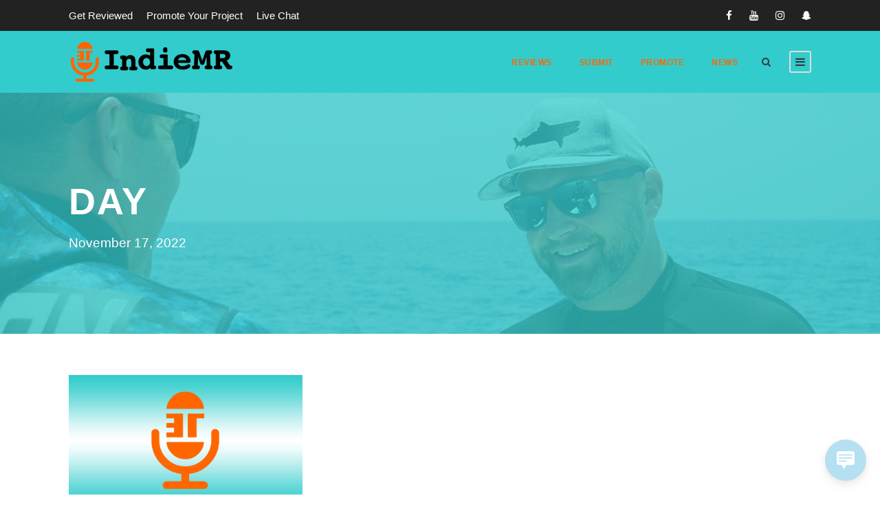

--- FILE ---
content_type: text/html; charset=UTF-8
request_url: https://independentmoviereview.com/2022/11/17/
body_size: 10314
content:
<!DOCTYPE html>
<html lang="en-US" class="no-js">
<head>
<meta charset="UTF-8">
<meta name="viewport" content="width=device-width, initial-scale=1">
<link rel="profile" href="http://gmpg.org/xfn/11">
<link rel="pingback" href="https://independentmediareviews.com/xmlrpc.php">

<!---------- Bof Mobile Icon Displays and Title | KSKM ----->
<meta name="apple-mobile-web-app-title" content="IndieMR">
<link rel="apple-touch-icon" href="/wp-content/themes/imr334/mobile/images/ios/apple-touch-icon/" />
<link rel="apple-touch-icon" sizes="57x57" href="/wp-content/themes/imr334/mobile/images/ios/apple-touch-icon/Icon-57.png" />
<link rel="apple-touch-icon" sizes="58x58" href="/wp-content/themes/imr334mobile/images/ios/apple-touch-icon/Icon-Small@2x.png" />
<link rel="apple-touch-icon" sizes="72x72" href="/wp-content/themes/imr334/mobile/images/ios/apple-touch-icon/Icon-72.png" />
<link rel="apple-touch-icon" sizes="76x76" href="/wp-content/themes/imr334/mobile/images/ios/apple-touch-icon/Icon-76.png" />
<link rel="apple-touch-icon" sizes="114x114" href="/wp-content/themes/imr334/mobile/images/ios/apple-touch-icon/Icon-114.png" />
<link rel="apple-touch-icon" sizes="120X120" href="/wp-content/themes/imr334/mobile/images/ios/apple-touch-icon/Icon-60@2x.png" />
<link rel="apple-touch-icon" sizes="144x144" href="/wp-content/themes/imr334/mobile/images/ios/apple-touch-icon/Icon-144.png" />
<link rel="apple-touch-icon" sizes="152x152" href="/wp-content/themes/imr334/mobile/images/ios/apple-touch-icon/Icon-76@2x.png" />
<link rel="apple-touch-icon" sizes="180x180" href="/wp-content/themes/imr334/mobile/images/ios/apple-touch-icon/Icon-60@3x.png" />
<!---------- Eof Mobile Icon Displays and Title | KSKM ----->

<!---------- Bof Google | Webmaster Central | KSKM ----->
<meta name="google-site-verification" content="smLpIJPooSSD5oPvrfcflnN4Q0eki2VHPXxn8_wsGRA" />
<meta name="google-site-verification" content="3NxIkVnEYXEtPbBEGthWQXmlhTxK6b_yfoyDqzC2cyE" />
<meta name="google-site-verification" content="iLIm2RQgbsFNyVXeuIiXmsODyWKV0ZjY-lEPbMuhBLQ" />
<!---------- Eof Google | Webmaster Central | KSKM ----->
	
<!---------- Bof Google AdSense | KSKM ----->
<script async src="https://pagead2.googlesyndication.com/pagead/js/adsbygoogle.js?client=ca-pub-7909439699901699" crossorigin="anonymous"></script>
<!---------- Eof Google AdSense | KSKM ----->

<!---------- Bof Global site tag (gtag.js) | Google Analytics | KSKM ----->
<!-- Google tag (gtag.js) -->
<script async src="https://www.googletagmanager.com/gtag/js?id=G-MPH2KNVL2P"></script>
<script src='/wp-content/themes/imr334/js/imr-google-analytics-001.js'></script>
<!---------- Eof Global site tag (gtag.js) | Google Analytics | KSKM ----->

<!---------- Bof Google Tag Manager | Google Analytics | KSKM ----->
<script src='/wp-content/themes/imr334/js/imr-tag-manager-google-analytics-001.js'></script>
<!---------- Eof Google Tag Manager | Google Analytics | KSKM ----->

<!---------- Bof Google reCAPTCHA | KSKM ----->
<script src='https://www.google.com/recaptcha/api.js?render=6LfyBI0UAAAAALR0q9Q6j_mMoM3Ux26MOuO9jQp6'></script>
<script>
grecaptcha.ready(function() {
grecaptcha.execute('6LfyBI0UAAAAALR0q9Q6j_mMoM3Ux26MOuO9jQp6', {action: 'action_name'})
.then(function(token) {
// Verify the token on the server.
});
});
</script>
<!---------- Eof Google reCAPTCHA | KSKM ----->

<!---------- Bof MailChimp Integration | KSKM ----->
<script id="mcjs">!function(c,h,i,m,p){m=c.createElement(h),p=c.getElementsByTagName(h)[0],m.async=1,m.src=i,p.parentNode.insertBefore(m,p)}(document,"script","https://chimpstatic.com/mcjs-connected/js/users/07976584ec3b7113e5e44245e/64579ebdd579ad616f319dadf.js");</script>
<!---------- Eof MailChimp Integration | KSKM ----->

<!---------- Bof Contact Form 7 Redirect | Google Analytics | KSKM ----->
<script src="/wp-content/themes/imr334/js/imr-wpcf7-redirect-001.js"></script>
<!---------- Eof Contact Form 7 Redirect | Google Analytics | KSKM ----->

<!---------- Bof APS | KSKM ----->
<script src="https://ajax.googleapis.com/ajax/libs/jquery/3.3.1/jquery.min.js"></script>
<script src='https://kskm.net/APS/040123/js/aps-kskm-independent-movie-review-001-040123.js'></script>
<!---------- Eof APS | KSKM ----->

<meta name='robots' content='noindex, follow' />
	<style>img:is([sizes="auto" i], [sizes^="auto," i]) { contain-intrinsic-size: 3000px 1500px }</style>
	<script id="cookieyes" type="text/javascript" src="https://cdn-cookieyes.com/client_data/7392d95c8ff17b9d8c3142eb/script.js"></script>
	<!-- This site is optimized with the Yoast SEO plugin v26.7 - https://yoast.com/wordpress/plugins/seo/ -->
	<title>November 17, 2022 | Independent Media Reviews</title>
	<meta property="og:locale" content="en_US" />
	<meta property="og:type" content="website" />
	<meta property="og:title" content="November 17, 2022 | Independent Media Reviews" />
	<meta property="og:url" content="https://independentmediareviews.com/2022/11/17/" />
	<meta property="og:site_name" content="Independent Media Reviews" />
	<meta name="twitter:card" content="summary_large_image" />
	<meta name="twitter:site" content="@IndyMRcom" />
	<script type="application/ld+json" class="yoast-schema-graph">{"@context":"https://schema.org","@graph":[{"@type":"CollectionPage","@id":"https://independentmediareviews.com/2022/11/17/","url":"https://independentmediareviews.com/2022/11/17/","name":"November 17, 2022 | Independent Media Reviews","isPartOf":{"@id":"https://independentmediareviews.com/#website"},"primaryImageOfPage":{"@id":"https://independentmediareviews.com/2022/11/17/#primaryimage"},"image":{"@id":"https://independentmediareviews.com/2022/11/17/#primaryimage"},"thumbnailUrl":"https://independentmediareviews.com/wp-content/uploads/2020/08/INDEPENDENT-MOVIE-REVIEW-NEWS-001-1920X1080-083020-001.jpg","breadcrumb":{"@id":"https://independentmediareviews.com/2022/11/17/#breadcrumb"},"inLanguage":"en-US"},{"@type":"ImageObject","inLanguage":"en-US","@id":"https://independentmediareviews.com/2022/11/17/#primaryimage","url":"https://independentmediareviews.com/wp-content/uploads/2020/08/INDEPENDENT-MOVIE-REVIEW-NEWS-001-1920X1080-083020-001.jpg","contentUrl":"https://independentmediareviews.com/wp-content/uploads/2020/08/INDEPENDENT-MOVIE-REVIEW-NEWS-001-1920X1080-083020-001.jpg","width":1920,"height":1080},{"@type":"BreadcrumbList","@id":"https://independentmediareviews.com/2022/11/17/#breadcrumb","itemListElement":[{"@type":"ListItem","position":1,"name":"Home","item":"https://independentmediareviews.com/"},{"@type":"ListItem","position":2,"name":"Archives for November 17, 2022"}]},{"@type":"WebSite","@id":"https://independentmediareviews.com/#website","url":"https://independentmediareviews.com/","name":"Independent Media Reviews","description":"News, Reviews and Ratings","publisher":{"@id":"https://independentmediareviews.com/#organization"},"potentialAction":[{"@type":"SearchAction","target":{"@type":"EntryPoint","urlTemplate":"https://independentmediareviews.com/?s={search_term_string}"},"query-input":{"@type":"PropertyValueSpecification","valueRequired":true,"valueName":"search_term_string"}}],"inLanguage":"en-US"},{"@type":"Organization","@id":"https://independentmediareviews.com/#organization","name":"Independent Movie Review","url":"https://independentmediareviews.com/","logo":{"@type":"ImageObject","inLanguage":"en-US","@id":"https://independentmediareviews.com/#/schema/logo/image/","url":"https://independentmediareviews.com/wp-content/uploads/2019/01/INDEPENDENT-MOVIE-REVIEW-ADMIN-800X800-022218-001.jpg","contentUrl":"https://independentmediareviews.com/wp-content/uploads/2019/01/INDEPENDENT-MOVIE-REVIEW-ADMIN-800X800-022218-001.jpg","width":800,"height":800,"caption":"Independent Movie Review"},"image":{"@id":"https://independentmediareviews.com/#/schema/logo/image/"},"sameAs":["https://www.facebook.com/indiemr","https://x.com/IndyMRcom","https://www.instagram.com/indiemr/","https://www.youtube.com/user/IMRcom"]}]}</script>
	<!-- / Yoast SEO plugin. -->


<link rel='dns-prefetch' href='//independentmediareviews.com' />
<link rel='dns-prefetch' href='//fonts.googleapis.com' />
<link rel="alternate" type="application/rss+xml" title="Independent Media Reviews &raquo; Feed" href="https://independentmediareviews.com/feed/" />
<link rel="alternate" type="application/rss+xml" title="Independent Media Reviews &raquo; Comments Feed" href="https://independentmediareviews.com/comments/feed/" />
<script type="text/javascript">
/* <![CDATA[ */
window._wpemojiSettings = {"baseUrl":"https:\/\/s.w.org\/images\/core\/emoji\/16.0.1\/72x72\/","ext":".png","svgUrl":"https:\/\/s.w.org\/images\/core\/emoji\/16.0.1\/svg\/","svgExt":".svg","source":{"concatemoji":"https:\/\/independentmediareviews.com\/wp-includes\/js\/wp-emoji-release.min.js?ver=6.8.3"}};
/*! This file is auto-generated */
!function(s,n){var o,i,e;function c(e){try{var t={supportTests:e,timestamp:(new Date).valueOf()};sessionStorage.setItem(o,JSON.stringify(t))}catch(e){}}function p(e,t,n){e.clearRect(0,0,e.canvas.width,e.canvas.height),e.fillText(t,0,0);var t=new Uint32Array(e.getImageData(0,0,e.canvas.width,e.canvas.height).data),a=(e.clearRect(0,0,e.canvas.width,e.canvas.height),e.fillText(n,0,0),new Uint32Array(e.getImageData(0,0,e.canvas.width,e.canvas.height).data));return t.every(function(e,t){return e===a[t]})}function u(e,t){e.clearRect(0,0,e.canvas.width,e.canvas.height),e.fillText(t,0,0);for(var n=e.getImageData(16,16,1,1),a=0;a<n.data.length;a++)if(0!==n.data[a])return!1;return!0}function f(e,t,n,a){switch(t){case"flag":return n(e,"\ud83c\udff3\ufe0f\u200d\u26a7\ufe0f","\ud83c\udff3\ufe0f\u200b\u26a7\ufe0f")?!1:!n(e,"\ud83c\udde8\ud83c\uddf6","\ud83c\udde8\u200b\ud83c\uddf6")&&!n(e,"\ud83c\udff4\udb40\udc67\udb40\udc62\udb40\udc65\udb40\udc6e\udb40\udc67\udb40\udc7f","\ud83c\udff4\u200b\udb40\udc67\u200b\udb40\udc62\u200b\udb40\udc65\u200b\udb40\udc6e\u200b\udb40\udc67\u200b\udb40\udc7f");case"emoji":return!a(e,"\ud83e\udedf")}return!1}function g(e,t,n,a){var r="undefined"!=typeof WorkerGlobalScope&&self instanceof WorkerGlobalScope?new OffscreenCanvas(300,150):s.createElement("canvas"),o=r.getContext("2d",{willReadFrequently:!0}),i=(o.textBaseline="top",o.font="600 32px Arial",{});return e.forEach(function(e){i[e]=t(o,e,n,a)}),i}function t(e){var t=s.createElement("script");t.src=e,t.defer=!0,s.head.appendChild(t)}"undefined"!=typeof Promise&&(o="wpEmojiSettingsSupports",i=["flag","emoji"],n.supports={everything:!0,everythingExceptFlag:!0},e=new Promise(function(e){s.addEventListener("DOMContentLoaded",e,{once:!0})}),new Promise(function(t){var n=function(){try{var e=JSON.parse(sessionStorage.getItem(o));if("object"==typeof e&&"number"==typeof e.timestamp&&(new Date).valueOf()<e.timestamp+604800&&"object"==typeof e.supportTests)return e.supportTests}catch(e){}return null}();if(!n){if("undefined"!=typeof Worker&&"undefined"!=typeof OffscreenCanvas&&"undefined"!=typeof URL&&URL.createObjectURL&&"undefined"!=typeof Blob)try{var e="postMessage("+g.toString()+"("+[JSON.stringify(i),f.toString(),p.toString(),u.toString()].join(",")+"));",a=new Blob([e],{type:"text/javascript"}),r=new Worker(URL.createObjectURL(a),{name:"wpTestEmojiSupports"});return void(r.onmessage=function(e){c(n=e.data),r.terminate(),t(n)})}catch(e){}c(n=g(i,f,p,u))}t(n)}).then(function(e){for(var t in e)n.supports[t]=e[t],n.supports.everything=n.supports.everything&&n.supports[t],"flag"!==t&&(n.supports.everythingExceptFlag=n.supports.everythingExceptFlag&&n.supports[t]);n.supports.everythingExceptFlag=n.supports.everythingExceptFlag&&!n.supports.flag,n.DOMReady=!1,n.readyCallback=function(){n.DOMReady=!0}}).then(function(){return e}).then(function(){var e;n.supports.everything||(n.readyCallback(),(e=n.source||{}).concatemoji?t(e.concatemoji):e.wpemoji&&e.twemoji&&(t(e.twemoji),t(e.wpemoji)))}))}((window,document),window._wpemojiSettings);
/* ]]> */
</script>
<style id='wp-emoji-styles-inline-css' type='text/css'>

	img.wp-smiley, img.emoji {
		display: inline !important;
		border: none !important;
		box-shadow: none !important;
		height: 1em !important;
		width: 1em !important;
		margin: 0 0.07em !important;
		vertical-align: -0.1em !important;
		background: none !important;
		padding: 0 !important;
	}
</style>
<link rel='stylesheet' id='wp-block-library-css' href='https://independentmediareviews.com/wp-includes/css/dist/block-library/style.min.css?ver=6.8.3' type='text/css' media='all' />
<style id='classic-theme-styles-inline-css' type='text/css'>
/*! This file is auto-generated */
.wp-block-button__link{color:#fff;background-color:#32373c;border-radius:9999px;box-shadow:none;text-decoration:none;padding:calc(.667em + 2px) calc(1.333em + 2px);font-size:1.125em}.wp-block-file__button{background:#32373c;color:#fff;text-decoration:none}
</style>
<style id='global-styles-inline-css' type='text/css'>
:root{--wp--preset--aspect-ratio--square: 1;--wp--preset--aspect-ratio--4-3: 4/3;--wp--preset--aspect-ratio--3-4: 3/4;--wp--preset--aspect-ratio--3-2: 3/2;--wp--preset--aspect-ratio--2-3: 2/3;--wp--preset--aspect-ratio--16-9: 16/9;--wp--preset--aspect-ratio--9-16: 9/16;--wp--preset--color--black: #000000;--wp--preset--color--cyan-bluish-gray: #abb8c3;--wp--preset--color--white: #ffffff;--wp--preset--color--pale-pink: #f78da7;--wp--preset--color--vivid-red: #cf2e2e;--wp--preset--color--luminous-vivid-orange: #ff6900;--wp--preset--color--luminous-vivid-amber: #fcb900;--wp--preset--color--light-green-cyan: #7bdcb5;--wp--preset--color--vivid-green-cyan: #00d084;--wp--preset--color--pale-cyan-blue: #8ed1fc;--wp--preset--color--vivid-cyan-blue: #0693e3;--wp--preset--color--vivid-purple: #9b51e0;--wp--preset--gradient--vivid-cyan-blue-to-vivid-purple: linear-gradient(135deg,rgba(6,147,227,1) 0%,rgb(155,81,224) 100%);--wp--preset--gradient--light-green-cyan-to-vivid-green-cyan: linear-gradient(135deg,rgb(122,220,180) 0%,rgb(0,208,130) 100%);--wp--preset--gradient--luminous-vivid-amber-to-luminous-vivid-orange: linear-gradient(135deg,rgba(252,185,0,1) 0%,rgba(255,105,0,1) 100%);--wp--preset--gradient--luminous-vivid-orange-to-vivid-red: linear-gradient(135deg,rgba(255,105,0,1) 0%,rgb(207,46,46) 100%);--wp--preset--gradient--very-light-gray-to-cyan-bluish-gray: linear-gradient(135deg,rgb(238,238,238) 0%,rgb(169,184,195) 100%);--wp--preset--gradient--cool-to-warm-spectrum: linear-gradient(135deg,rgb(74,234,220) 0%,rgb(151,120,209) 20%,rgb(207,42,186) 40%,rgb(238,44,130) 60%,rgb(251,105,98) 80%,rgb(254,248,76) 100%);--wp--preset--gradient--blush-light-purple: linear-gradient(135deg,rgb(255,206,236) 0%,rgb(152,150,240) 100%);--wp--preset--gradient--blush-bordeaux: linear-gradient(135deg,rgb(254,205,165) 0%,rgb(254,45,45) 50%,rgb(107,0,62) 100%);--wp--preset--gradient--luminous-dusk: linear-gradient(135deg,rgb(255,203,112) 0%,rgb(199,81,192) 50%,rgb(65,88,208) 100%);--wp--preset--gradient--pale-ocean: linear-gradient(135deg,rgb(255,245,203) 0%,rgb(182,227,212) 50%,rgb(51,167,181) 100%);--wp--preset--gradient--electric-grass: linear-gradient(135deg,rgb(202,248,128) 0%,rgb(113,206,126) 100%);--wp--preset--gradient--midnight: linear-gradient(135deg,rgb(2,3,129) 0%,rgb(40,116,252) 100%);--wp--preset--font-size--small: 13px;--wp--preset--font-size--medium: 20px;--wp--preset--font-size--large: 36px;--wp--preset--font-size--x-large: 42px;--wp--preset--spacing--20: 0.44rem;--wp--preset--spacing--30: 0.67rem;--wp--preset--spacing--40: 1rem;--wp--preset--spacing--50: 1.5rem;--wp--preset--spacing--60: 2.25rem;--wp--preset--spacing--70: 3.38rem;--wp--preset--spacing--80: 5.06rem;--wp--preset--shadow--natural: 6px 6px 9px rgba(0, 0, 0, 0.2);--wp--preset--shadow--deep: 12px 12px 50px rgba(0, 0, 0, 0.4);--wp--preset--shadow--sharp: 6px 6px 0px rgba(0, 0, 0, 0.2);--wp--preset--shadow--outlined: 6px 6px 0px -3px rgba(255, 255, 255, 1), 6px 6px rgba(0, 0, 0, 1);--wp--preset--shadow--crisp: 6px 6px 0px rgba(0, 0, 0, 1);}:where(.is-layout-flex){gap: 0.5em;}:where(.is-layout-grid){gap: 0.5em;}body .is-layout-flex{display: flex;}.is-layout-flex{flex-wrap: wrap;align-items: center;}.is-layout-flex > :is(*, div){margin: 0;}body .is-layout-grid{display: grid;}.is-layout-grid > :is(*, div){margin: 0;}:where(.wp-block-columns.is-layout-flex){gap: 2em;}:where(.wp-block-columns.is-layout-grid){gap: 2em;}:where(.wp-block-post-template.is-layout-flex){gap: 1.25em;}:where(.wp-block-post-template.is-layout-grid){gap: 1.25em;}.has-black-color{color: var(--wp--preset--color--black) !important;}.has-cyan-bluish-gray-color{color: var(--wp--preset--color--cyan-bluish-gray) !important;}.has-white-color{color: var(--wp--preset--color--white) !important;}.has-pale-pink-color{color: var(--wp--preset--color--pale-pink) !important;}.has-vivid-red-color{color: var(--wp--preset--color--vivid-red) !important;}.has-luminous-vivid-orange-color{color: var(--wp--preset--color--luminous-vivid-orange) !important;}.has-luminous-vivid-amber-color{color: var(--wp--preset--color--luminous-vivid-amber) !important;}.has-light-green-cyan-color{color: var(--wp--preset--color--light-green-cyan) !important;}.has-vivid-green-cyan-color{color: var(--wp--preset--color--vivid-green-cyan) !important;}.has-pale-cyan-blue-color{color: var(--wp--preset--color--pale-cyan-blue) !important;}.has-vivid-cyan-blue-color{color: var(--wp--preset--color--vivid-cyan-blue) !important;}.has-vivid-purple-color{color: var(--wp--preset--color--vivid-purple) !important;}.has-black-background-color{background-color: var(--wp--preset--color--black) !important;}.has-cyan-bluish-gray-background-color{background-color: var(--wp--preset--color--cyan-bluish-gray) !important;}.has-white-background-color{background-color: var(--wp--preset--color--white) !important;}.has-pale-pink-background-color{background-color: var(--wp--preset--color--pale-pink) !important;}.has-vivid-red-background-color{background-color: var(--wp--preset--color--vivid-red) !important;}.has-luminous-vivid-orange-background-color{background-color: var(--wp--preset--color--luminous-vivid-orange) !important;}.has-luminous-vivid-amber-background-color{background-color: var(--wp--preset--color--luminous-vivid-amber) !important;}.has-light-green-cyan-background-color{background-color: var(--wp--preset--color--light-green-cyan) !important;}.has-vivid-green-cyan-background-color{background-color: var(--wp--preset--color--vivid-green-cyan) !important;}.has-pale-cyan-blue-background-color{background-color: var(--wp--preset--color--pale-cyan-blue) !important;}.has-vivid-cyan-blue-background-color{background-color: var(--wp--preset--color--vivid-cyan-blue) !important;}.has-vivid-purple-background-color{background-color: var(--wp--preset--color--vivid-purple) !important;}.has-black-border-color{border-color: var(--wp--preset--color--black) !important;}.has-cyan-bluish-gray-border-color{border-color: var(--wp--preset--color--cyan-bluish-gray) !important;}.has-white-border-color{border-color: var(--wp--preset--color--white) !important;}.has-pale-pink-border-color{border-color: var(--wp--preset--color--pale-pink) !important;}.has-vivid-red-border-color{border-color: var(--wp--preset--color--vivid-red) !important;}.has-luminous-vivid-orange-border-color{border-color: var(--wp--preset--color--luminous-vivid-orange) !important;}.has-luminous-vivid-amber-border-color{border-color: var(--wp--preset--color--luminous-vivid-amber) !important;}.has-light-green-cyan-border-color{border-color: var(--wp--preset--color--light-green-cyan) !important;}.has-vivid-green-cyan-border-color{border-color: var(--wp--preset--color--vivid-green-cyan) !important;}.has-pale-cyan-blue-border-color{border-color: var(--wp--preset--color--pale-cyan-blue) !important;}.has-vivid-cyan-blue-border-color{border-color: var(--wp--preset--color--vivid-cyan-blue) !important;}.has-vivid-purple-border-color{border-color: var(--wp--preset--color--vivid-purple) !important;}.has-vivid-cyan-blue-to-vivid-purple-gradient-background{background: var(--wp--preset--gradient--vivid-cyan-blue-to-vivid-purple) !important;}.has-light-green-cyan-to-vivid-green-cyan-gradient-background{background: var(--wp--preset--gradient--light-green-cyan-to-vivid-green-cyan) !important;}.has-luminous-vivid-amber-to-luminous-vivid-orange-gradient-background{background: var(--wp--preset--gradient--luminous-vivid-amber-to-luminous-vivid-orange) !important;}.has-luminous-vivid-orange-to-vivid-red-gradient-background{background: var(--wp--preset--gradient--luminous-vivid-orange-to-vivid-red) !important;}.has-very-light-gray-to-cyan-bluish-gray-gradient-background{background: var(--wp--preset--gradient--very-light-gray-to-cyan-bluish-gray) !important;}.has-cool-to-warm-spectrum-gradient-background{background: var(--wp--preset--gradient--cool-to-warm-spectrum) !important;}.has-blush-light-purple-gradient-background{background: var(--wp--preset--gradient--blush-light-purple) !important;}.has-blush-bordeaux-gradient-background{background: var(--wp--preset--gradient--blush-bordeaux) !important;}.has-luminous-dusk-gradient-background{background: var(--wp--preset--gradient--luminous-dusk) !important;}.has-pale-ocean-gradient-background{background: var(--wp--preset--gradient--pale-ocean) !important;}.has-electric-grass-gradient-background{background: var(--wp--preset--gradient--electric-grass) !important;}.has-midnight-gradient-background{background: var(--wp--preset--gradient--midnight) !important;}.has-small-font-size{font-size: var(--wp--preset--font-size--small) !important;}.has-medium-font-size{font-size: var(--wp--preset--font-size--medium) !important;}.has-large-font-size{font-size: var(--wp--preset--font-size--large) !important;}.has-x-large-font-size{font-size: var(--wp--preset--font-size--x-large) !important;}
:where(.wp-block-post-template.is-layout-flex){gap: 1.25em;}:where(.wp-block-post-template.is-layout-grid){gap: 1.25em;}
:where(.wp-block-columns.is-layout-flex){gap: 2em;}:where(.wp-block-columns.is-layout-grid){gap: 2em;}
:root :where(.wp-block-pullquote){font-size: 1.5em;line-height: 1.6;}
</style>
<link rel='stylesheet' id='contact-form-7-css' href='https://independentmediareviews.com/wp-content/plugins/contact-form-7/includes/css/styles.css?ver=6.1.4' type='text/css' media='all' />
<link rel='stylesheet' id='gdlr-core-google-font-css' href='https://fonts.googleapis.com/css?family=Open+Sans%3A300%2C300italic%2Cregular%2Citalic%2C600%2C600italic%2C700%2C700italic%2C800%2C800italic&#038;subset=cyrillic%2Ccyrillic-ext%2Cgreek%2Cgreek-ext%2Clatin%2Clatin-ext%2Cvietnamese&#038;display=optional&#038;ver=6.8.3' type='text/css' media='all' />
<link rel='stylesheet' id='font-awesome-css' href='https://independentmediareviews.com/wp-content/plugins/goodlayers-core/plugins/fontawesome/font-awesome.css?ver=6.8.3' type='text/css' media='all' />
<link rel='stylesheet' id='elegant-font-css' href='https://independentmediareviews.com/wp-content/plugins/goodlayers-core/plugins/elegant/elegant-font.css?ver=6.8.3' type='text/css' media='all' />
<link rel='stylesheet' id='gdlr-core-plugin-css' href='https://independentmediareviews.com/wp-content/plugins/goodlayers-core/plugins/style.css?ver=1759008614' type='text/css' media='all' />
<link rel='stylesheet' id='gdlr-core-page-builder-css' href='https://independentmediareviews.com/wp-content/plugins/goodlayers-core/include/css/page-builder.css?ver=6.8.3' type='text/css' media='all' />
<link rel='stylesheet' id='wp-live-chat-support-css' href='https://independentmediareviews.com/wp-content/plugins/wp-live-chat-support/public/css/wplc-plugin-public.css?ver=10.0.17' type='text/css' media='all' />
<link rel='stylesheet' id='wp-components-css' href='https://independentmediareviews.com/wp-includes/css/dist/components/style.min.css?ver=6.8.3' type='text/css' media='all' />
<link rel='stylesheet' id='godaddy-styles-css' href='https://independentmediareviews.com/wp-content/mu-plugins/vendor/wpex/godaddy-launch/includes/Dependencies/GoDaddy/Styles/build/latest.css?ver=2.0.2' type='text/css' media='all' />
<link rel='stylesheet' id='infinite-style-core-css' href='https://independentmediareviews.com/wp-content/themes/infinite334/css/style-core.css?ver=6.8.3' type='text/css' media='all' />
<link rel='stylesheet' id='infinite-custom-style-css' href='https://independentmediareviews.com/wp-content/uploads/gdlr-style-custom.css?1759008614&#038;ver=6.8.3' type='text/css' media='all' />
<link rel='stylesheet' id='cf7cf-style-css' href='https://independentmediareviews.com/wp-content/plugins/cf7-conditional-fields/style.css?ver=2.5.14' type='text/css' media='all' />
<link rel='stylesheet' id='infinite-child-theme-style-css' href='https://independentmediareviews.com/wp-content/themes/imr334/style.css?ver=6.8.3' type='text/css' media='all' />
<script type="text/javascript" src="https://independentmediareviews.com/wp-includes/js/jquery/jquery.min.js?ver=3.7.1" id="jquery-core-js"></script>
<script type="text/javascript" src="https://independentmediareviews.com/wp-includes/js/jquery/jquery-migrate.min.js?ver=3.4.1" id="jquery-migrate-js"></script>
<!--[if lt IE 9]>
<script type="text/javascript" src="https://independentmediareviews.com/wp-content/themes/infinite334/js/html5.js?ver=6.8.3" id="html5js-js"></script>
<![endif]-->
<link rel="https://api.w.org/" href="https://independentmediareviews.com/wp-json/" /><link rel="EditURI" type="application/rsd+xml" title="RSD" href="https://independentmediareviews.com/xmlrpc.php?rsd" />
<meta name="generator" content="WordPress 6.8.3" />
</head>

<body class="archive date wp-theme-infinite334 wp-child-theme-imr334 gdlr-core-body infinite-body infinite-body-front infinite-full  infinite-with-sticky-navigation  infinite-blockquote-style-1 gdlr-core-link-to-lightbox" data-home-url="https://independentmediareviews.com/" >

<!---------- Bof Google Tag Manager (noscript) | Google Analytics | KSKM ----->
<noscript><iframe src="https://www.googletagmanager.com/ns.html?id=GTM-K2LZSTK"
height="0" width="0" style="display:none;visibility:hidden"></iframe></noscript>
<!---------- Eof Google Tag Manager (noscript) | Google Analytics | KSKM ----->

<div class="infinite-mobile-header-wrap" ><div class="infinite-top-bar" ><div class="infinite-top-bar-background" ></div><div class="infinite-top-bar-container infinite-container " ><div class="infinite-top-bar-container-inner clearfix" ><div class="infinite-top-bar-left infinite-item-pdlr"><div class="infinite-top-bar-left-text"><ul id="infinite-top-bar-menu" class="sf-menu infinite-top-bar-menu infinite-top-bar-left-menu"><li  class="menu-item menu-item-type-post_type menu-item-object-page menu-item-2900 infinite-normal-menu"><a title="Submit" href="https://independentmediareviews.com/submit/">Get Reviewed</a></li>
<li  class="menu-item menu-item-type-post_type menu-item-object-page menu-item-2901 infinite-normal-menu"><a title="Promote" href="https://independentmediareviews.com/promote/">Promote Your Project</a></li>
<li  class="menu-item menu-item-type-custom menu-item-object-custom menu-item-2926 infinite-normal-menu"><a title="Live Chat" target="_blank" href="https://1282.3cx.cloud/callus/#independentmovierevi">Live Chat</a></li>
</ul></div></div><div class="infinite-top-bar-right infinite-item-pdlr"><div class="infinite-top-bar-right-social" ><a href="https://www.facebook.com/IndieMR" target="_blank" class="infinite-top-bar-social-icon" title="facebook" ><i class="fa fa-facebook" ></i></a><a href="https://www.youtube.com/@IndieMR" target="_blank" class="infinite-top-bar-social-icon" title="youtube" ><i class="fa fa-youtube" ></i></a><a href="https://www.instagram.com/IndieMR/" target="_blank" class="infinite-top-bar-social-icon" title="instagram" ><i class="fa fa-instagram" ></i></a><a href="https://www.snapchat.com/add/IndieMovReview" target="_blank" class="infinite-top-bar-social-icon" title="snapchat" ><i class="fa fa-snapchat-ghost" ></i></a></div></div></div></div></div><div class="infinite-mobile-header infinite-header-background infinite-style-slide infinite-sticky-mobile-navigation " id="infinite-mobile-header" ><div class="infinite-mobile-header-container infinite-container clearfix" ><div class="infinite-logo  infinite-item-pdlr"><div class="infinite-logo-inner"><a class="" href="https://independentmediareviews.com/" ><img src="https://independentmediareviews.com/wp-content/uploads/2019/05/INDEPENDENT-MOVIE-REVIEW-LOGO-240X060-052719-001.png" alt="" width="240" height="60" title="INDEPENDENT-MOVIE-REVIEW-LOGO" /></a></div></div><div class="infinite-mobile-menu-right" ><div class="infinite-main-menu-search" id="infinite-mobile-top-search" ><i class="fa fa-search" ></i></div><div class="infinite-top-search-wrap" >
	<div class="infinite-top-search-close" ></div>

	<div class="infinite-top-search-row" >
		<div class="infinite-top-search-cell" >
			<form role="search" method="get" class="search-form" action="https://independentmediareviews.com/">
	<input type="text" class="search-field infinite-title-font" placeholder="Search..." value="" name="s">
	<div class="infinite-top-search-submit"><i class="fa fa-search" ></i></div>
	<input type="submit" class="search-submit" value="Search">
	<div class="infinite-top-search-close"><i class="icon_close" ></i></div>
	</form>
		</div>
	</div>

</div>
<div class="infinite-mobile-menu" ><a class="infinite-mm-menu-button infinite-mobile-menu-button infinite-mobile-button-hamburger-with-border" href="#infinite-mobile-menu" ><i class="fa fa-bars" ></i></a><div class="infinite-mm-menu-wrap infinite-navigation-font" id="infinite-mobile-menu" data-slide="right" ><ul id="menu-mobile-menu" class="m-menu"><li class="menu-item menu-item-type-post_type menu-item-object-page menu-item-1931"><a href="https://independentmediareviews.com/submit/">Submit</a></li>
<li class="menu-item menu-item-type-post_type menu-item-object-page menu-item-2178"><a href="https://independentmediareviews.com/promote/">Promote</a></li>
<li class="menu-item menu-item-type-post_type menu-item-object-page menu-item-2909"><a href="https://independentmediareviews.com/news/">News</a></li>
<li class="menu-item menu-item-type-post_type menu-item-object-page menu-item-2908"><a href="https://independentmediareviews.com/reviews/">Reviews</a></li>
<li class="menu-item menu-item-type-post_type menu-item-object-page menu-item-2920"><a href="https://independentmediareviews.com/lists/">Lists</a></li>
<li class="menu-item menu-item-type-post_type menu-item-object-page menu-item-has-children menu-item-1929"><a href="https://independentmediareviews.com/about/">About</a>
<ul class="sub-menu">
	<li class="menu-item menu-item-type-post_type menu-item-object-page menu-item-1930"><a href="https://independentmediareviews.com/about/frequently-asked-questions/">Frequently Asked Questions</a></li>
</ul>
</li>
<li class="menu-item menu-item-type-custom menu-item-object-custom menu-item-2694"><a target="_blank" href="http://eepurl.com/gfuakj">Newsletter</a></li>
</ul></div></div></div></div></div></div><div class="infinite-body-outer-wrapper ">
		<div class="infinite-body-wrapper clearfix  infinite-with-frame">
	<div class="infinite-top-bar" ><div class="infinite-top-bar-background" ></div><div class="infinite-top-bar-container infinite-container " ><div class="infinite-top-bar-container-inner clearfix" ><div class="infinite-top-bar-left infinite-item-pdlr"><div class="infinite-top-bar-left-text"><ul id="infinite-top-bar-menu" class="sf-menu infinite-top-bar-menu infinite-top-bar-left-menu"><li  class="menu-item menu-item-type-post_type menu-item-object-page menu-item-2900 infinite-normal-menu"><a title="Submit" href="https://independentmediareviews.com/submit/">Get Reviewed</a></li>
<li  class="menu-item menu-item-type-post_type menu-item-object-page menu-item-2901 infinite-normal-menu"><a title="Promote" href="https://independentmediareviews.com/promote/">Promote Your Project</a></li>
<li  class="menu-item menu-item-type-custom menu-item-object-custom menu-item-2926 infinite-normal-menu"><a title="Live Chat" target="_blank" href="https://1282.3cx.cloud/callus/#independentmovierevi">Live Chat</a></li>
</ul></div></div><div class="infinite-top-bar-right infinite-item-pdlr"><div class="infinite-top-bar-right-social" ><a href="https://www.facebook.com/IndieMR" target="_blank" class="infinite-top-bar-social-icon" title="facebook" ><i class="fa fa-facebook" ></i></a><a href="https://www.youtube.com/@IndieMR" target="_blank" class="infinite-top-bar-social-icon" title="youtube" ><i class="fa fa-youtube" ></i></a><a href="https://www.instagram.com/IndieMR/" target="_blank" class="infinite-top-bar-social-icon" title="instagram" ><i class="fa fa-instagram" ></i></a><a href="https://www.snapchat.com/add/IndieMovReview" target="_blank" class="infinite-top-bar-social-icon" title="snapchat" ><i class="fa fa-snapchat-ghost" ></i></a></div></div></div></div></div>	
<header class="infinite-header-wrap infinite-header-style-plain  infinite-style-menu-right infinite-sticky-navigation infinite-style-fixed" data-navigation-offset="75px"  >
	<div class="infinite-header-background" ></div>
	<div class="infinite-header-container  infinite-container">
			
		<div class="infinite-header-container-inner clearfix">
			<div class="infinite-logo  infinite-item-pdlr"><div class="infinite-logo-inner"><a class="" href="https://independentmediareviews.com/" ><img src="https://independentmediareviews.com/wp-content/uploads/2019/05/INDEPENDENT-MOVIE-REVIEW-LOGO-240X060-052719-001.png" alt="" width="240" height="60" title="INDEPENDENT-MOVIE-REVIEW-LOGO" /></a></div></div>			<div class="infinite-navigation infinite-item-pdlr clearfix infinite-navigation-submenu-indicator " >
			<div class="infinite-main-menu" id="infinite-main-menu" ><ul id="menu-primary-menu" class="sf-menu"><li  class="menu-item menu-item-type-post_type menu-item-object-page menu-item-2713 infinite-normal-menu"><a title="Reviews" href="https://independentmediareviews.com/reviews/">Reviews</a></li>
<li  class="menu-item menu-item-type-post_type menu-item-object-page menu-item-2714 infinite-normal-menu"><a title="Submit" href="https://independentmediareviews.com/submit/">Submit</a></li>
<li  class="menu-item menu-item-type-post_type menu-item-object-page menu-item-2715 infinite-normal-menu"><a title="Promote" href="https://independentmediareviews.com/promote/">Promote</a></li>
<li  class="menu-item menu-item-type-post_type menu-item-object-page menu-item-2944 infinite-normal-menu"><a title="News" href="https://independentmediareviews.com/news/">News</a></li>
</ul><div class="infinite-navigation-slide-bar  infinite-navigation-slide-bar-style-1"  id="infinite-navigation-slide-bar" ></div></div><div class="infinite-main-menu-right-wrap clearfix " ><div class="infinite-main-menu-search" id="infinite-top-search" ><i class="fa fa-search" ></i></div><div class="infinite-top-search-wrap" >
	<div class="infinite-top-search-close" ></div>

	<div class="infinite-top-search-row" >
		<div class="infinite-top-search-cell" >
			<form role="search" method="get" class="search-form" action="https://independentmediareviews.com/">
	<input type="text" class="search-field infinite-title-font" placeholder="Search..." value="" name="s">
	<div class="infinite-top-search-submit"><i class="fa fa-search" ></i></div>
	<input type="submit" class="search-submit" value="Search">
	<div class="infinite-top-search-close"><i class="icon_close" ></i></div>
	</form>
		</div>
	</div>

</div>
<div class="infinite-main-menu-right" ><a class="infinite-mm-menu-button infinite-right-menu-button infinite-top-menu-button infinite-mobile-button-hamburger-with-border" href="#infinite-right-menu" ><i class="fa fa-bars" ></i></a><div class="infinite-mm-menu-wrap infinite-navigation-font" id="infinite-right-menu" data-slide="right" ><ul id="menu-secondary-menu" class="m-menu"><li class="menu-item menu-item-type-post_type menu-item-object-page menu-item-1927"><a href="https://independentmediareviews.com/submit/">Submit</a></li>
<li class="menu-item menu-item-type-post_type menu-item-object-page menu-item-has-children menu-item-2179"><a href="https://independentmediareviews.com/promote/">Promote</a>
<ul class="sub-menu">
	<li class="menu-item menu-item-type-post_type menu-item-object-page menu-item-2906"><a href="https://independentmediareviews.com/pricing/">Pricing</a></li>
</ul>
</li>
<li class="menu-item menu-item-type-post_type menu-item-object-page menu-item-2905"><a href="https://independentmediareviews.com/reviews/">Reviews</a></li>
<li class="menu-item menu-item-type-post_type menu-item-object-page menu-item-2907"><a href="https://independentmediareviews.com/news/">News</a></li>
<li class="menu-item menu-item-type-post_type menu-item-object-page menu-item-has-children menu-item-1925"><a href="https://independentmediareviews.com/about/">About</a>
<ul class="sub-menu">
	<li class="menu-item menu-item-type-post_type menu-item-object-page menu-item-1926"><a href="https://independentmediareviews.com/about/frequently-asked-questions/">Frequently Asked Questions</a></li>
</ul>
</li>
<li class="menu-item menu-item-type-custom menu-item-object-custom menu-item-2910"><a target="_blank" href="http://eepurl.com/gfuakj">Newsletter</a></li>
<li class="menu-item menu-item-type-post_type menu-item-object-page menu-item-2919"><a href="https://independentmediareviews.com/lists/">Lists</a></li>
</ul></div></div></div>			</div><!-- infinite-navigation -->

		</div><!-- infinite-header-inner -->
	</div><!-- infinite-header-container -->
</header><!-- header --><div class="infinite-page-title-wrap  infinite-style-medium infinite-left-align" ><div class="infinite-header-transparent-substitute" ></div><div class="infinite-page-title-overlay"  ></div><div class="infinite-page-title-container infinite-container" ><div class="infinite-page-title-content infinite-item-pdlr"  ><h3 class="infinite-page-title"  >Day</h3><div class="infinite-page-caption"  >November 17, 2022</div></div></div></div>	<div class="infinite-page-wrapper" id="infinite-page-wrapper" ><div class="infinite-content-container infinite-container"><div class=" infinite-sidebar-wrap clearfix infinite-line-height-0 infinite-sidebar-style-none" ><div class=" infinite-sidebar-center infinite-column-60 infinite-line-height" ><div class="infinite-content-area" ><div class="gdlr-core-blog-item gdlr-core-item-pdb clearfix  gdlr-core-style-blog-column"  ><div class="gdlr-core-blog-item-holder gdlr-core-js-2 clearfix" data-layout="fitrows" ><div class="gdlr-core-item-list  gdlr-core-item-pdlr gdlr-core-column-20 gdlr-core-column-first" ><div class="gdlr-core-blog-grid "  ><div class="gdlr-core-blog-thumbnail gdlr-core-media-image  gdlr-core-opacity-on-hover gdlr-core-zoom-on-hover"  ><a href="https://independentmediareviews.com/2022/11/17/scarlett/" ><img src="https://independentmediareviews.com/wp-content/uploads/2020/08/INDEPENDENT-MOVIE-REVIEW-NEWS-001-1920X1080-083020-001.jpg" alt="" width="1920" height="1080" title="INDEPENDENT-MOVIE-REVIEW-NEWS-001-1920X1080-083020-001" /></a></div><div class="gdlr-core-blog-grid-content-wrap"><div class="gdlr-core-blog-grid-date" ><span class="gdlr-core-blog-info gdlr-core-blog-info-font gdlr-core-skin-caption gdlr-core-blog-info-date"  ><span class="gdlr-core-head" ><i class="icon_clock_alt" ></i></span><a href="https://independentmediareviews.com/2022/11/17/" >November 17, 2022</a></span></div><h3 class="gdlr-core-blog-title gdlr-core-skin-title"  ><a href="https://independentmediareviews.com/2022/11/17/scarlett/" >Scarlett</a></h3><div class="gdlr-core-blog-content clearfix" >"Scarlett" a movie by George Veck is reviewed by Independent Movie Review.<div class="clear"></div><a class="gdlr-core-excerpt-read-more gdlr-core-button gdlr-core-rectangle" href="https://independentmediareviews.com/2022/11/17/scarlett/" >Read More</a></div><div class="gdlr-core-blog-info-wrapper gdlr-core-skin-divider" data-sync-height-offset ><span class="gdlr-core-blog-info gdlr-core-blog-info-font gdlr-core-skin-caption gdlr-core-blog-info-author"  ><span class="gdlr-core-head" ><i class="icon_documents_alt" ></i></span><a href="https://independentmediareviews.com/author/adminimr/" title="Posts by IndieMR" rel="author">IndieMR</a></span><span class="gdlr-core-blog-info gdlr-core-blog-info-font gdlr-core-skin-caption gdlr-core-blog-info-category"  ><span class="gdlr-core-head" ><i class="icon_folder-alt" ></i></span><a href="https://independentmediareviews.com/category/projects/2022/" rel="tag">2022</a><span class="gdlr-core-sep">,</span> <a href="https://independentmediareviews.com/category/review/genre/drama/" rel="tag">Drama</a><span class="gdlr-core-sep">,</span> <a href="https://independentmediareviews.com/category/review/production/independent-production-review/" rel="tag">Independent</a><span class="gdlr-core-sep">,</span> <a href="https://independentmediareviews.com/category/review/authors/langdon-alger/" rel="tag">Langdon Alger</a><span class="gdlr-core-sep">,</span> <a href="https://independentmediareviews.com/category/review/length/short/" rel="tag">Short</a></span><span class="gdlr-core-blog-info gdlr-core-blog-info-font gdlr-core-skin-caption gdlr-core-blog-info-tag"  ><span class="gdlr-core-head" ><i class="icon_tags_alt" ></i></span><a href="https://independentmediareviews.com/tag/scarlett/" rel="tag">Scarlett</a></span></div></div></div></div></div></div></div></div></div></div></div></div><footer class="infinite-fixed-footer" id="infinite-fixed-footer" ><div class="infinite-footer-wrapper  infinite-with-column-divider" ><div class="infinite-footer-container infinite-container clearfix" ><div class="infinite-footer-column infinite-item-pdlr infinite-column-20" ><div id="custom_html-20" class="widget_text widget widget_custom_html infinite-widget"><h3 class="infinite-widget-title"><span class="infinite-widget-head-text">Independent Media Reviews</span><span class="infinite-widget-head-divider"></span></h3><span class="clear"></span><div class="textwidget custom-html-widget"><strong>Independent Media Reviews</strong> is where indie projects come to be released, reviewed and rated.</div></div></div><div class="infinite-footer-column infinite-item-pdlr infinite-column-20" ><div id="custom_html-8" class="widget_text widget widget_custom_html infinite-widget"><h3 class="infinite-widget-title"><span class="infinite-widget-head-text">Promote</span><span class="infinite-widget-head-divider"></span></h3><span class="clear"></span><div class="textwidget custom-html-widget"><div class="gdlr-core-button-item gdlr-core-item-pdlr gdlr-core-item-pdb gdlr-core-center-align imr-div-002"><a class="gdlr-core-button gdlr-core-button-solid gdlr-core-button-no-border gdlr-core-button-full-width imr-a-001" title="Independent Movie Review | Submit Project" href="https://independentmediareviews.com/submit/"><span class="gdlr-core-content">Get Reviewed</span></a></div>
<div class="gdlr-core-button-item gdlr-core-item-pdlr gdlr-core-item-pdb gdlr-core-center-align imr-div-002"><a class="gdlr-core-button gdlr-core-button-solid gdlr-core-button-no-border gdlr-core-button-full-width imr-a-001" title="Independent Movie Review | Project Promotion" href="/promote/"><span class="gdlr-core-content">Promote Your Project</span></a></div></div></div></div><div class="infinite-footer-column infinite-item-pdlr infinite-column-20" ><div id="custom_html-21" class="widget_text widget widget_custom_html infinite-widget"><h3 class="infinite-widget-title"><span class="infinite-widget-head-text">More Information</span><span class="infinite-widget-head-divider"></span></h3><span class="clear"></span><div class="textwidget custom-html-widget"><div class="gdlr-core-button-item gdlr-core-item-pdlr gdlr-core-item-pdb gdlr-core-center-align imr-div-002"><a class="gdlr-core-button gdlr-core-button-solid gdlr-core-button-no-border gdlr-core-button-full-width imr-a-001" target="_blank" title="Independent Movie Review | Newsletter Project" href="http://eepurl.com/gfuakj"><span class="gdlr-core-content">Newsletter</span></a></div></div></div><div id="custom_html-7" class="widget_text widget widget_custom_html infinite-widget"><h3 class="infinite-widget-title"><span class="infinite-widget-head-text">Follow Us:</span><span class="infinite-widget-head-divider"></span></h3><span class="clear"></span><div class="textwidget custom-html-widget"><div class="gdlr-core-social-network-item gdlr-core-item-pdb gdlr-core-item-pdlr imr-div-003">
<a href="https://www.facebook.com/IndieMR" target="_blank" class="gdlr-core-social-network-icon" title="IndieMR | Facebook"><i class="fa fa-facebook" ></i></a><a href="https://www.instagram.com/IndieMR/" target="_blank" class="gdlr-core-social-network-icon" title="IndieMR | Instagram"><i class="fa fa-instagram" ></i></a><a href="https://www.snapchat.com/add/IndieMovReview" target="_blank" class="gdlr-core-social-network-icon" title="IndieMR | Snapchat"><i class="fa fa-snapchat-ghost" ></i></a><a href="https://www.youtube.com/@IndieMR" target="_blank" class="gdlr-core-social-network-icon" title="IndieMR | YouTube"><i class="fa fa-youtube" ></i></a>
</div></div></div></div></div></div><div class="infinite-copyright-wrapper" ><div class="infinite-copyright-container infinite-container"><div class="infinite-copyright-text infinite-item-pdlr"><div style="margin-bottom:2em;"><a href="/" title="Home">Home</a> | <a href="/about/" title="About">About</a> | <a href="/about/frequently-asked-questions/" title="FAQs">FAQs</a> | <a href="/submit/" title="Submit">Submit</a> | <a href="/promote/" title="Promote">Promote</a> | <a href="/news/" title="News">News</a> | <a href="/jobs/" title="Jobs">Jobs</a> | <a href="/contact/" title="Contact">Contact</a> | <a href="/privacy-policy/" title="Privacy Policy">Privacy Policy</a> | <a href="/site-map/" title="Sitemap">Sitemap</a></div>

&copy;  2011-2025 <a href='http://www.kskm.net?utm_campaign=Footer&utm_medium=Website&utm_source=IndependentMovieReview.com' target='_blank' title='KSKM'>KSKM</a>, All Rights Reserved<br>
Website by <a href='http://www.kskm.net?utm_campaign=Footer&utm_medium=Website&utm_source=IndependentMovieReview.com' target='_blank' title='KSKM'>KSKM</a>

<div style="margin-top:1em;"><span id="siteseal"><script async type="text/javascript" src="https://seal.godaddy.com/getSeal?sealID=6Vljlo6VDNG0nobszhjNYvz44Per1uib4JRUMLjCHq0Zcy6uKOBO0c0lqzFx"></script></span></div></div></div></div></footer></div>
<script type="speculationrules">
{"prefetch":[{"source":"document","where":{"and":[{"href_matches":"\/*"},{"not":{"href_matches":["\/wp-*.php","\/wp-admin\/*","\/wp-content\/uploads\/*","\/wp-content\/*","\/wp-content\/plugins\/*","\/wp-content\/themes\/imr334\/*","\/wp-content\/themes\/infinite334\/*","\/*\\?(.+)"]}},{"not":{"selector_matches":"a[rel~=\"nofollow\"]"}},{"not":{"selector_matches":".no-prefetch, .no-prefetch a"}}]},"eagerness":"conservative"}]}
</script>
<call-us-selector phonesystem-url="https://1282.3cx.cloud" party="indiemr" enable-poweredby="false"></call-us-selector><script type="text/javascript" src="https://independentmediareviews.com/wp-includes/js/dist/hooks.min.js?ver=4d63a3d491d11ffd8ac6" id="wp-hooks-js"></script>
<script type="text/javascript" src="https://independentmediareviews.com/wp-includes/js/dist/i18n.min.js?ver=5e580eb46a90c2b997e6" id="wp-i18n-js"></script>
<script type="text/javascript" id="wp-i18n-js-after">
/* <![CDATA[ */
wp.i18n.setLocaleData( { 'text direction\u0004ltr': [ 'ltr' ] } );
/* ]]> */
</script>
<script type="text/javascript" src="https://independentmediareviews.com/wp-content/plugins/contact-form-7/includes/swv/js/index.js?ver=6.1.4" id="swv-js"></script>
<script type="text/javascript" id="contact-form-7-js-before">
/* <![CDATA[ */
var wpcf7 = {
    "api": {
        "root": "https:\/\/independentmediareviews.com\/wp-json\/",
        "namespace": "contact-form-7\/v1"
    },
    "cached": 1
};
/* ]]> */
</script>
<script type="text/javascript" src="https://independentmediareviews.com/wp-content/plugins/contact-form-7/includes/js/index.js?ver=6.1.4" id="contact-form-7-js"></script>
<script type="text/javascript" src="https://independentmediareviews.com/wp-content/plugins/goodlayers-core/plugins/script.js?ver=1759008614" id="gdlr-core-plugin-js"></script>
<script type="text/javascript" id="gdlr-core-page-builder-js-extra">
/* <![CDATA[ */
var gdlr_core_pbf = {"admin":"","video":{"width":"640","height":"360"},"ajax_url":"https:\/\/independentmediareviews.com\/wp-admin\/admin-ajax.php","ilightbox_skin":"dark"};
/* ]]> */
</script>
<script type="text/javascript" src="https://independentmediareviews.com/wp-content/plugins/goodlayers-core/include/js/page-builder.js?ver=1.3.9" id="gdlr-core-page-builder-js"></script>
<script type="text/javascript" defer src="https://independentmediareviews.com/wp-content/plugins/wp-live-chat-support/public/js/callus.js?ver=10.0.17" id="wp-live-chat-support-callus-js"></script>
<script type="text/javascript" src="https://independentmediareviews.com/wp-includes/js/jquery/ui/effect.min.js?ver=1.13.3" id="jquery-effects-core-js"></script>
<script type="text/javascript" src="https://independentmediareviews.com/wp-content/themes/infinite334/js/jquery.mmenu.js?ver=1.0.0" id="jquery-mmenu-js"></script>
<script type="text/javascript" src="https://independentmediareviews.com/wp-content/themes/infinite334/js/jquery.superfish.js?ver=1.0.0" id="jquery-superfish-js"></script>
<script type="text/javascript" src="https://independentmediareviews.com/wp-content/themes/infinite334/js/script-core.js?ver=1.0.0" id="infinite-script-core-js"></script>
<script type="text/javascript" id="wpcf7cf-scripts-js-extra">
/* <![CDATA[ */
var wpcf7cf_global_settings = {"ajaxurl":"https:\/\/independentmediareviews.com\/wp-admin\/admin-ajax.php"};
/* ]]> */
</script>
<script type="text/javascript" src="https://independentmediareviews.com/wp-content/plugins/cf7-conditional-fields/js/scripts.js?ver=2.5.14" id="wpcf7cf-scripts-js"></script>
<script type="text/javascript" src="https://www.google.com/recaptcha/api.js?render=6LfyBI0UAAAAALR0q9Q6j_mMoM3Ux26MOuO9jQp6&amp;ver=3.0" id="google-recaptcha-js"></script>
<script type="text/javascript" src="https://independentmediareviews.com/wp-includes/js/dist/vendor/wp-polyfill.min.js?ver=3.15.0" id="wp-polyfill-js"></script>
<script type="text/javascript" id="wpcf7-recaptcha-js-before">
/* <![CDATA[ */
var wpcf7_recaptcha = {
    "sitekey": "6LfyBI0UAAAAALR0q9Q6j_mMoM3Ux26MOuO9jQp6",
    "actions": {
        "homepage": "homepage",
        "contactform": "contactform"
    }
};
/* ]]> */
</script>
<script type="text/javascript" src="https://independentmediareviews.com/wp-content/plugins/contact-form-7/modules/recaptcha/index.js?ver=6.1.4" id="wpcf7-recaptcha-js"></script>

</body>
</html>

--- FILE ---
content_type: text/html; charset=utf-8
request_url: https://www.google.com/recaptcha/api2/anchor?ar=1&k=6LfyBI0UAAAAALR0q9Q6j_mMoM3Ux26MOuO9jQp6&co=aHR0cHM6Ly9pbmRlcGVuZGVudG1vdmllcmV2aWV3LmNvbTo0NDM.&hl=en&v=PoyoqOPhxBO7pBk68S4YbpHZ&size=invisible&anchor-ms=20000&execute-ms=30000&cb=4e5pjfg26ksr
body_size: 48491
content:
<!DOCTYPE HTML><html dir="ltr" lang="en"><head><meta http-equiv="Content-Type" content="text/html; charset=UTF-8">
<meta http-equiv="X-UA-Compatible" content="IE=edge">
<title>reCAPTCHA</title>
<style type="text/css">
/* cyrillic-ext */
@font-face {
  font-family: 'Roboto';
  font-style: normal;
  font-weight: 400;
  font-stretch: 100%;
  src: url(//fonts.gstatic.com/s/roboto/v48/KFO7CnqEu92Fr1ME7kSn66aGLdTylUAMa3GUBHMdazTgWw.woff2) format('woff2');
  unicode-range: U+0460-052F, U+1C80-1C8A, U+20B4, U+2DE0-2DFF, U+A640-A69F, U+FE2E-FE2F;
}
/* cyrillic */
@font-face {
  font-family: 'Roboto';
  font-style: normal;
  font-weight: 400;
  font-stretch: 100%;
  src: url(//fonts.gstatic.com/s/roboto/v48/KFO7CnqEu92Fr1ME7kSn66aGLdTylUAMa3iUBHMdazTgWw.woff2) format('woff2');
  unicode-range: U+0301, U+0400-045F, U+0490-0491, U+04B0-04B1, U+2116;
}
/* greek-ext */
@font-face {
  font-family: 'Roboto';
  font-style: normal;
  font-weight: 400;
  font-stretch: 100%;
  src: url(//fonts.gstatic.com/s/roboto/v48/KFO7CnqEu92Fr1ME7kSn66aGLdTylUAMa3CUBHMdazTgWw.woff2) format('woff2');
  unicode-range: U+1F00-1FFF;
}
/* greek */
@font-face {
  font-family: 'Roboto';
  font-style: normal;
  font-weight: 400;
  font-stretch: 100%;
  src: url(//fonts.gstatic.com/s/roboto/v48/KFO7CnqEu92Fr1ME7kSn66aGLdTylUAMa3-UBHMdazTgWw.woff2) format('woff2');
  unicode-range: U+0370-0377, U+037A-037F, U+0384-038A, U+038C, U+038E-03A1, U+03A3-03FF;
}
/* math */
@font-face {
  font-family: 'Roboto';
  font-style: normal;
  font-weight: 400;
  font-stretch: 100%;
  src: url(//fonts.gstatic.com/s/roboto/v48/KFO7CnqEu92Fr1ME7kSn66aGLdTylUAMawCUBHMdazTgWw.woff2) format('woff2');
  unicode-range: U+0302-0303, U+0305, U+0307-0308, U+0310, U+0312, U+0315, U+031A, U+0326-0327, U+032C, U+032F-0330, U+0332-0333, U+0338, U+033A, U+0346, U+034D, U+0391-03A1, U+03A3-03A9, U+03B1-03C9, U+03D1, U+03D5-03D6, U+03F0-03F1, U+03F4-03F5, U+2016-2017, U+2034-2038, U+203C, U+2040, U+2043, U+2047, U+2050, U+2057, U+205F, U+2070-2071, U+2074-208E, U+2090-209C, U+20D0-20DC, U+20E1, U+20E5-20EF, U+2100-2112, U+2114-2115, U+2117-2121, U+2123-214F, U+2190, U+2192, U+2194-21AE, U+21B0-21E5, U+21F1-21F2, U+21F4-2211, U+2213-2214, U+2216-22FF, U+2308-230B, U+2310, U+2319, U+231C-2321, U+2336-237A, U+237C, U+2395, U+239B-23B7, U+23D0, U+23DC-23E1, U+2474-2475, U+25AF, U+25B3, U+25B7, U+25BD, U+25C1, U+25CA, U+25CC, U+25FB, U+266D-266F, U+27C0-27FF, U+2900-2AFF, U+2B0E-2B11, U+2B30-2B4C, U+2BFE, U+3030, U+FF5B, U+FF5D, U+1D400-1D7FF, U+1EE00-1EEFF;
}
/* symbols */
@font-face {
  font-family: 'Roboto';
  font-style: normal;
  font-weight: 400;
  font-stretch: 100%;
  src: url(//fonts.gstatic.com/s/roboto/v48/KFO7CnqEu92Fr1ME7kSn66aGLdTylUAMaxKUBHMdazTgWw.woff2) format('woff2');
  unicode-range: U+0001-000C, U+000E-001F, U+007F-009F, U+20DD-20E0, U+20E2-20E4, U+2150-218F, U+2190, U+2192, U+2194-2199, U+21AF, U+21E6-21F0, U+21F3, U+2218-2219, U+2299, U+22C4-22C6, U+2300-243F, U+2440-244A, U+2460-24FF, U+25A0-27BF, U+2800-28FF, U+2921-2922, U+2981, U+29BF, U+29EB, U+2B00-2BFF, U+4DC0-4DFF, U+FFF9-FFFB, U+10140-1018E, U+10190-1019C, U+101A0, U+101D0-101FD, U+102E0-102FB, U+10E60-10E7E, U+1D2C0-1D2D3, U+1D2E0-1D37F, U+1F000-1F0FF, U+1F100-1F1AD, U+1F1E6-1F1FF, U+1F30D-1F30F, U+1F315, U+1F31C, U+1F31E, U+1F320-1F32C, U+1F336, U+1F378, U+1F37D, U+1F382, U+1F393-1F39F, U+1F3A7-1F3A8, U+1F3AC-1F3AF, U+1F3C2, U+1F3C4-1F3C6, U+1F3CA-1F3CE, U+1F3D4-1F3E0, U+1F3ED, U+1F3F1-1F3F3, U+1F3F5-1F3F7, U+1F408, U+1F415, U+1F41F, U+1F426, U+1F43F, U+1F441-1F442, U+1F444, U+1F446-1F449, U+1F44C-1F44E, U+1F453, U+1F46A, U+1F47D, U+1F4A3, U+1F4B0, U+1F4B3, U+1F4B9, U+1F4BB, U+1F4BF, U+1F4C8-1F4CB, U+1F4D6, U+1F4DA, U+1F4DF, U+1F4E3-1F4E6, U+1F4EA-1F4ED, U+1F4F7, U+1F4F9-1F4FB, U+1F4FD-1F4FE, U+1F503, U+1F507-1F50B, U+1F50D, U+1F512-1F513, U+1F53E-1F54A, U+1F54F-1F5FA, U+1F610, U+1F650-1F67F, U+1F687, U+1F68D, U+1F691, U+1F694, U+1F698, U+1F6AD, U+1F6B2, U+1F6B9-1F6BA, U+1F6BC, U+1F6C6-1F6CF, U+1F6D3-1F6D7, U+1F6E0-1F6EA, U+1F6F0-1F6F3, U+1F6F7-1F6FC, U+1F700-1F7FF, U+1F800-1F80B, U+1F810-1F847, U+1F850-1F859, U+1F860-1F887, U+1F890-1F8AD, U+1F8B0-1F8BB, U+1F8C0-1F8C1, U+1F900-1F90B, U+1F93B, U+1F946, U+1F984, U+1F996, U+1F9E9, U+1FA00-1FA6F, U+1FA70-1FA7C, U+1FA80-1FA89, U+1FA8F-1FAC6, U+1FACE-1FADC, U+1FADF-1FAE9, U+1FAF0-1FAF8, U+1FB00-1FBFF;
}
/* vietnamese */
@font-face {
  font-family: 'Roboto';
  font-style: normal;
  font-weight: 400;
  font-stretch: 100%;
  src: url(//fonts.gstatic.com/s/roboto/v48/KFO7CnqEu92Fr1ME7kSn66aGLdTylUAMa3OUBHMdazTgWw.woff2) format('woff2');
  unicode-range: U+0102-0103, U+0110-0111, U+0128-0129, U+0168-0169, U+01A0-01A1, U+01AF-01B0, U+0300-0301, U+0303-0304, U+0308-0309, U+0323, U+0329, U+1EA0-1EF9, U+20AB;
}
/* latin-ext */
@font-face {
  font-family: 'Roboto';
  font-style: normal;
  font-weight: 400;
  font-stretch: 100%;
  src: url(//fonts.gstatic.com/s/roboto/v48/KFO7CnqEu92Fr1ME7kSn66aGLdTylUAMa3KUBHMdazTgWw.woff2) format('woff2');
  unicode-range: U+0100-02BA, U+02BD-02C5, U+02C7-02CC, U+02CE-02D7, U+02DD-02FF, U+0304, U+0308, U+0329, U+1D00-1DBF, U+1E00-1E9F, U+1EF2-1EFF, U+2020, U+20A0-20AB, U+20AD-20C0, U+2113, U+2C60-2C7F, U+A720-A7FF;
}
/* latin */
@font-face {
  font-family: 'Roboto';
  font-style: normal;
  font-weight: 400;
  font-stretch: 100%;
  src: url(//fonts.gstatic.com/s/roboto/v48/KFO7CnqEu92Fr1ME7kSn66aGLdTylUAMa3yUBHMdazQ.woff2) format('woff2');
  unicode-range: U+0000-00FF, U+0131, U+0152-0153, U+02BB-02BC, U+02C6, U+02DA, U+02DC, U+0304, U+0308, U+0329, U+2000-206F, U+20AC, U+2122, U+2191, U+2193, U+2212, U+2215, U+FEFF, U+FFFD;
}
/* cyrillic-ext */
@font-face {
  font-family: 'Roboto';
  font-style: normal;
  font-weight: 500;
  font-stretch: 100%;
  src: url(//fonts.gstatic.com/s/roboto/v48/KFO7CnqEu92Fr1ME7kSn66aGLdTylUAMa3GUBHMdazTgWw.woff2) format('woff2');
  unicode-range: U+0460-052F, U+1C80-1C8A, U+20B4, U+2DE0-2DFF, U+A640-A69F, U+FE2E-FE2F;
}
/* cyrillic */
@font-face {
  font-family: 'Roboto';
  font-style: normal;
  font-weight: 500;
  font-stretch: 100%;
  src: url(//fonts.gstatic.com/s/roboto/v48/KFO7CnqEu92Fr1ME7kSn66aGLdTylUAMa3iUBHMdazTgWw.woff2) format('woff2');
  unicode-range: U+0301, U+0400-045F, U+0490-0491, U+04B0-04B1, U+2116;
}
/* greek-ext */
@font-face {
  font-family: 'Roboto';
  font-style: normal;
  font-weight: 500;
  font-stretch: 100%;
  src: url(//fonts.gstatic.com/s/roboto/v48/KFO7CnqEu92Fr1ME7kSn66aGLdTylUAMa3CUBHMdazTgWw.woff2) format('woff2');
  unicode-range: U+1F00-1FFF;
}
/* greek */
@font-face {
  font-family: 'Roboto';
  font-style: normal;
  font-weight: 500;
  font-stretch: 100%;
  src: url(//fonts.gstatic.com/s/roboto/v48/KFO7CnqEu92Fr1ME7kSn66aGLdTylUAMa3-UBHMdazTgWw.woff2) format('woff2');
  unicode-range: U+0370-0377, U+037A-037F, U+0384-038A, U+038C, U+038E-03A1, U+03A3-03FF;
}
/* math */
@font-face {
  font-family: 'Roboto';
  font-style: normal;
  font-weight: 500;
  font-stretch: 100%;
  src: url(//fonts.gstatic.com/s/roboto/v48/KFO7CnqEu92Fr1ME7kSn66aGLdTylUAMawCUBHMdazTgWw.woff2) format('woff2');
  unicode-range: U+0302-0303, U+0305, U+0307-0308, U+0310, U+0312, U+0315, U+031A, U+0326-0327, U+032C, U+032F-0330, U+0332-0333, U+0338, U+033A, U+0346, U+034D, U+0391-03A1, U+03A3-03A9, U+03B1-03C9, U+03D1, U+03D5-03D6, U+03F0-03F1, U+03F4-03F5, U+2016-2017, U+2034-2038, U+203C, U+2040, U+2043, U+2047, U+2050, U+2057, U+205F, U+2070-2071, U+2074-208E, U+2090-209C, U+20D0-20DC, U+20E1, U+20E5-20EF, U+2100-2112, U+2114-2115, U+2117-2121, U+2123-214F, U+2190, U+2192, U+2194-21AE, U+21B0-21E5, U+21F1-21F2, U+21F4-2211, U+2213-2214, U+2216-22FF, U+2308-230B, U+2310, U+2319, U+231C-2321, U+2336-237A, U+237C, U+2395, U+239B-23B7, U+23D0, U+23DC-23E1, U+2474-2475, U+25AF, U+25B3, U+25B7, U+25BD, U+25C1, U+25CA, U+25CC, U+25FB, U+266D-266F, U+27C0-27FF, U+2900-2AFF, U+2B0E-2B11, U+2B30-2B4C, U+2BFE, U+3030, U+FF5B, U+FF5D, U+1D400-1D7FF, U+1EE00-1EEFF;
}
/* symbols */
@font-face {
  font-family: 'Roboto';
  font-style: normal;
  font-weight: 500;
  font-stretch: 100%;
  src: url(//fonts.gstatic.com/s/roboto/v48/KFO7CnqEu92Fr1ME7kSn66aGLdTylUAMaxKUBHMdazTgWw.woff2) format('woff2');
  unicode-range: U+0001-000C, U+000E-001F, U+007F-009F, U+20DD-20E0, U+20E2-20E4, U+2150-218F, U+2190, U+2192, U+2194-2199, U+21AF, U+21E6-21F0, U+21F3, U+2218-2219, U+2299, U+22C4-22C6, U+2300-243F, U+2440-244A, U+2460-24FF, U+25A0-27BF, U+2800-28FF, U+2921-2922, U+2981, U+29BF, U+29EB, U+2B00-2BFF, U+4DC0-4DFF, U+FFF9-FFFB, U+10140-1018E, U+10190-1019C, U+101A0, U+101D0-101FD, U+102E0-102FB, U+10E60-10E7E, U+1D2C0-1D2D3, U+1D2E0-1D37F, U+1F000-1F0FF, U+1F100-1F1AD, U+1F1E6-1F1FF, U+1F30D-1F30F, U+1F315, U+1F31C, U+1F31E, U+1F320-1F32C, U+1F336, U+1F378, U+1F37D, U+1F382, U+1F393-1F39F, U+1F3A7-1F3A8, U+1F3AC-1F3AF, U+1F3C2, U+1F3C4-1F3C6, U+1F3CA-1F3CE, U+1F3D4-1F3E0, U+1F3ED, U+1F3F1-1F3F3, U+1F3F5-1F3F7, U+1F408, U+1F415, U+1F41F, U+1F426, U+1F43F, U+1F441-1F442, U+1F444, U+1F446-1F449, U+1F44C-1F44E, U+1F453, U+1F46A, U+1F47D, U+1F4A3, U+1F4B0, U+1F4B3, U+1F4B9, U+1F4BB, U+1F4BF, U+1F4C8-1F4CB, U+1F4D6, U+1F4DA, U+1F4DF, U+1F4E3-1F4E6, U+1F4EA-1F4ED, U+1F4F7, U+1F4F9-1F4FB, U+1F4FD-1F4FE, U+1F503, U+1F507-1F50B, U+1F50D, U+1F512-1F513, U+1F53E-1F54A, U+1F54F-1F5FA, U+1F610, U+1F650-1F67F, U+1F687, U+1F68D, U+1F691, U+1F694, U+1F698, U+1F6AD, U+1F6B2, U+1F6B9-1F6BA, U+1F6BC, U+1F6C6-1F6CF, U+1F6D3-1F6D7, U+1F6E0-1F6EA, U+1F6F0-1F6F3, U+1F6F7-1F6FC, U+1F700-1F7FF, U+1F800-1F80B, U+1F810-1F847, U+1F850-1F859, U+1F860-1F887, U+1F890-1F8AD, U+1F8B0-1F8BB, U+1F8C0-1F8C1, U+1F900-1F90B, U+1F93B, U+1F946, U+1F984, U+1F996, U+1F9E9, U+1FA00-1FA6F, U+1FA70-1FA7C, U+1FA80-1FA89, U+1FA8F-1FAC6, U+1FACE-1FADC, U+1FADF-1FAE9, U+1FAF0-1FAF8, U+1FB00-1FBFF;
}
/* vietnamese */
@font-face {
  font-family: 'Roboto';
  font-style: normal;
  font-weight: 500;
  font-stretch: 100%;
  src: url(//fonts.gstatic.com/s/roboto/v48/KFO7CnqEu92Fr1ME7kSn66aGLdTylUAMa3OUBHMdazTgWw.woff2) format('woff2');
  unicode-range: U+0102-0103, U+0110-0111, U+0128-0129, U+0168-0169, U+01A0-01A1, U+01AF-01B0, U+0300-0301, U+0303-0304, U+0308-0309, U+0323, U+0329, U+1EA0-1EF9, U+20AB;
}
/* latin-ext */
@font-face {
  font-family: 'Roboto';
  font-style: normal;
  font-weight: 500;
  font-stretch: 100%;
  src: url(//fonts.gstatic.com/s/roboto/v48/KFO7CnqEu92Fr1ME7kSn66aGLdTylUAMa3KUBHMdazTgWw.woff2) format('woff2');
  unicode-range: U+0100-02BA, U+02BD-02C5, U+02C7-02CC, U+02CE-02D7, U+02DD-02FF, U+0304, U+0308, U+0329, U+1D00-1DBF, U+1E00-1E9F, U+1EF2-1EFF, U+2020, U+20A0-20AB, U+20AD-20C0, U+2113, U+2C60-2C7F, U+A720-A7FF;
}
/* latin */
@font-face {
  font-family: 'Roboto';
  font-style: normal;
  font-weight: 500;
  font-stretch: 100%;
  src: url(//fonts.gstatic.com/s/roboto/v48/KFO7CnqEu92Fr1ME7kSn66aGLdTylUAMa3yUBHMdazQ.woff2) format('woff2');
  unicode-range: U+0000-00FF, U+0131, U+0152-0153, U+02BB-02BC, U+02C6, U+02DA, U+02DC, U+0304, U+0308, U+0329, U+2000-206F, U+20AC, U+2122, U+2191, U+2193, U+2212, U+2215, U+FEFF, U+FFFD;
}
/* cyrillic-ext */
@font-face {
  font-family: 'Roboto';
  font-style: normal;
  font-weight: 900;
  font-stretch: 100%;
  src: url(//fonts.gstatic.com/s/roboto/v48/KFO7CnqEu92Fr1ME7kSn66aGLdTylUAMa3GUBHMdazTgWw.woff2) format('woff2');
  unicode-range: U+0460-052F, U+1C80-1C8A, U+20B4, U+2DE0-2DFF, U+A640-A69F, U+FE2E-FE2F;
}
/* cyrillic */
@font-face {
  font-family: 'Roboto';
  font-style: normal;
  font-weight: 900;
  font-stretch: 100%;
  src: url(//fonts.gstatic.com/s/roboto/v48/KFO7CnqEu92Fr1ME7kSn66aGLdTylUAMa3iUBHMdazTgWw.woff2) format('woff2');
  unicode-range: U+0301, U+0400-045F, U+0490-0491, U+04B0-04B1, U+2116;
}
/* greek-ext */
@font-face {
  font-family: 'Roboto';
  font-style: normal;
  font-weight: 900;
  font-stretch: 100%;
  src: url(//fonts.gstatic.com/s/roboto/v48/KFO7CnqEu92Fr1ME7kSn66aGLdTylUAMa3CUBHMdazTgWw.woff2) format('woff2');
  unicode-range: U+1F00-1FFF;
}
/* greek */
@font-face {
  font-family: 'Roboto';
  font-style: normal;
  font-weight: 900;
  font-stretch: 100%;
  src: url(//fonts.gstatic.com/s/roboto/v48/KFO7CnqEu92Fr1ME7kSn66aGLdTylUAMa3-UBHMdazTgWw.woff2) format('woff2');
  unicode-range: U+0370-0377, U+037A-037F, U+0384-038A, U+038C, U+038E-03A1, U+03A3-03FF;
}
/* math */
@font-face {
  font-family: 'Roboto';
  font-style: normal;
  font-weight: 900;
  font-stretch: 100%;
  src: url(//fonts.gstatic.com/s/roboto/v48/KFO7CnqEu92Fr1ME7kSn66aGLdTylUAMawCUBHMdazTgWw.woff2) format('woff2');
  unicode-range: U+0302-0303, U+0305, U+0307-0308, U+0310, U+0312, U+0315, U+031A, U+0326-0327, U+032C, U+032F-0330, U+0332-0333, U+0338, U+033A, U+0346, U+034D, U+0391-03A1, U+03A3-03A9, U+03B1-03C9, U+03D1, U+03D5-03D6, U+03F0-03F1, U+03F4-03F5, U+2016-2017, U+2034-2038, U+203C, U+2040, U+2043, U+2047, U+2050, U+2057, U+205F, U+2070-2071, U+2074-208E, U+2090-209C, U+20D0-20DC, U+20E1, U+20E5-20EF, U+2100-2112, U+2114-2115, U+2117-2121, U+2123-214F, U+2190, U+2192, U+2194-21AE, U+21B0-21E5, U+21F1-21F2, U+21F4-2211, U+2213-2214, U+2216-22FF, U+2308-230B, U+2310, U+2319, U+231C-2321, U+2336-237A, U+237C, U+2395, U+239B-23B7, U+23D0, U+23DC-23E1, U+2474-2475, U+25AF, U+25B3, U+25B7, U+25BD, U+25C1, U+25CA, U+25CC, U+25FB, U+266D-266F, U+27C0-27FF, U+2900-2AFF, U+2B0E-2B11, U+2B30-2B4C, U+2BFE, U+3030, U+FF5B, U+FF5D, U+1D400-1D7FF, U+1EE00-1EEFF;
}
/* symbols */
@font-face {
  font-family: 'Roboto';
  font-style: normal;
  font-weight: 900;
  font-stretch: 100%;
  src: url(//fonts.gstatic.com/s/roboto/v48/KFO7CnqEu92Fr1ME7kSn66aGLdTylUAMaxKUBHMdazTgWw.woff2) format('woff2');
  unicode-range: U+0001-000C, U+000E-001F, U+007F-009F, U+20DD-20E0, U+20E2-20E4, U+2150-218F, U+2190, U+2192, U+2194-2199, U+21AF, U+21E6-21F0, U+21F3, U+2218-2219, U+2299, U+22C4-22C6, U+2300-243F, U+2440-244A, U+2460-24FF, U+25A0-27BF, U+2800-28FF, U+2921-2922, U+2981, U+29BF, U+29EB, U+2B00-2BFF, U+4DC0-4DFF, U+FFF9-FFFB, U+10140-1018E, U+10190-1019C, U+101A0, U+101D0-101FD, U+102E0-102FB, U+10E60-10E7E, U+1D2C0-1D2D3, U+1D2E0-1D37F, U+1F000-1F0FF, U+1F100-1F1AD, U+1F1E6-1F1FF, U+1F30D-1F30F, U+1F315, U+1F31C, U+1F31E, U+1F320-1F32C, U+1F336, U+1F378, U+1F37D, U+1F382, U+1F393-1F39F, U+1F3A7-1F3A8, U+1F3AC-1F3AF, U+1F3C2, U+1F3C4-1F3C6, U+1F3CA-1F3CE, U+1F3D4-1F3E0, U+1F3ED, U+1F3F1-1F3F3, U+1F3F5-1F3F7, U+1F408, U+1F415, U+1F41F, U+1F426, U+1F43F, U+1F441-1F442, U+1F444, U+1F446-1F449, U+1F44C-1F44E, U+1F453, U+1F46A, U+1F47D, U+1F4A3, U+1F4B0, U+1F4B3, U+1F4B9, U+1F4BB, U+1F4BF, U+1F4C8-1F4CB, U+1F4D6, U+1F4DA, U+1F4DF, U+1F4E3-1F4E6, U+1F4EA-1F4ED, U+1F4F7, U+1F4F9-1F4FB, U+1F4FD-1F4FE, U+1F503, U+1F507-1F50B, U+1F50D, U+1F512-1F513, U+1F53E-1F54A, U+1F54F-1F5FA, U+1F610, U+1F650-1F67F, U+1F687, U+1F68D, U+1F691, U+1F694, U+1F698, U+1F6AD, U+1F6B2, U+1F6B9-1F6BA, U+1F6BC, U+1F6C6-1F6CF, U+1F6D3-1F6D7, U+1F6E0-1F6EA, U+1F6F0-1F6F3, U+1F6F7-1F6FC, U+1F700-1F7FF, U+1F800-1F80B, U+1F810-1F847, U+1F850-1F859, U+1F860-1F887, U+1F890-1F8AD, U+1F8B0-1F8BB, U+1F8C0-1F8C1, U+1F900-1F90B, U+1F93B, U+1F946, U+1F984, U+1F996, U+1F9E9, U+1FA00-1FA6F, U+1FA70-1FA7C, U+1FA80-1FA89, U+1FA8F-1FAC6, U+1FACE-1FADC, U+1FADF-1FAE9, U+1FAF0-1FAF8, U+1FB00-1FBFF;
}
/* vietnamese */
@font-face {
  font-family: 'Roboto';
  font-style: normal;
  font-weight: 900;
  font-stretch: 100%;
  src: url(//fonts.gstatic.com/s/roboto/v48/KFO7CnqEu92Fr1ME7kSn66aGLdTylUAMa3OUBHMdazTgWw.woff2) format('woff2');
  unicode-range: U+0102-0103, U+0110-0111, U+0128-0129, U+0168-0169, U+01A0-01A1, U+01AF-01B0, U+0300-0301, U+0303-0304, U+0308-0309, U+0323, U+0329, U+1EA0-1EF9, U+20AB;
}
/* latin-ext */
@font-face {
  font-family: 'Roboto';
  font-style: normal;
  font-weight: 900;
  font-stretch: 100%;
  src: url(//fonts.gstatic.com/s/roboto/v48/KFO7CnqEu92Fr1ME7kSn66aGLdTylUAMa3KUBHMdazTgWw.woff2) format('woff2');
  unicode-range: U+0100-02BA, U+02BD-02C5, U+02C7-02CC, U+02CE-02D7, U+02DD-02FF, U+0304, U+0308, U+0329, U+1D00-1DBF, U+1E00-1E9F, U+1EF2-1EFF, U+2020, U+20A0-20AB, U+20AD-20C0, U+2113, U+2C60-2C7F, U+A720-A7FF;
}
/* latin */
@font-face {
  font-family: 'Roboto';
  font-style: normal;
  font-weight: 900;
  font-stretch: 100%;
  src: url(//fonts.gstatic.com/s/roboto/v48/KFO7CnqEu92Fr1ME7kSn66aGLdTylUAMa3yUBHMdazQ.woff2) format('woff2');
  unicode-range: U+0000-00FF, U+0131, U+0152-0153, U+02BB-02BC, U+02C6, U+02DA, U+02DC, U+0304, U+0308, U+0329, U+2000-206F, U+20AC, U+2122, U+2191, U+2193, U+2212, U+2215, U+FEFF, U+FFFD;
}

</style>
<link rel="stylesheet" type="text/css" href="https://www.gstatic.com/recaptcha/releases/PoyoqOPhxBO7pBk68S4YbpHZ/styles__ltr.css">
<script nonce="UzFP27XBDpHjAsZ4-j4OVg" type="text/javascript">window['__recaptcha_api'] = 'https://www.google.com/recaptcha/api2/';</script>
<script type="text/javascript" src="https://www.gstatic.com/recaptcha/releases/PoyoqOPhxBO7pBk68S4YbpHZ/recaptcha__en.js" nonce="UzFP27XBDpHjAsZ4-j4OVg">
      
    </script></head>
<body><div id="rc-anchor-alert" class="rc-anchor-alert"></div>
<input type="hidden" id="recaptcha-token" value="[base64]">
<script type="text/javascript" nonce="UzFP27XBDpHjAsZ4-j4OVg">
      recaptcha.anchor.Main.init("[\x22ainput\x22,[\x22bgdata\x22,\x22\x22,\[base64]/[base64]/[base64]/[base64]/cjw8ejpyPj4+eil9Y2F0Y2gobCl7dGhyb3cgbDt9fSxIPWZ1bmN0aW9uKHcsdCx6KXtpZih3PT0xOTR8fHc9PTIwOCl0LnZbd10/dC52W3ddLmNvbmNhdCh6KTp0LnZbd109b2Yoeix0KTtlbHNle2lmKHQuYkImJnchPTMxNylyZXR1cm47dz09NjZ8fHc9PTEyMnx8dz09NDcwfHx3PT00NHx8dz09NDE2fHx3PT0zOTd8fHc9PTQyMXx8dz09Njh8fHc9PTcwfHx3PT0xODQ/[base64]/[base64]/[base64]/bmV3IGRbVl0oSlswXSk6cD09Mj9uZXcgZFtWXShKWzBdLEpbMV0pOnA9PTM/bmV3IGRbVl0oSlswXSxKWzFdLEpbMl0pOnA9PTQ/[base64]/[base64]/[base64]/[base64]\x22,\[base64]\\u003d\\u003d\x22,\x22ZcOPTcOQwqtgw7rDiy8ww67DkcKuWCXCvsKiw4B2wq7CnMK7FcOEYGPCvinDuS/Co2vCkQ7DoX5zwo5Wwo3DisObw7kuwpgDIcOIBSVCw6PCi8Oww6HDsGNhw54Rw7jCqMO4w416U0XCvMKoV8OAw5Ecw5LClcKpLcKLL3tHw7MNLFs9w5rDsUTDqgTCgsKMw7guJkbDksKYJ8Ouwq1uN0bDq8KuMsKtw6fCosO7VMKHBjMsX8OaJDgcwq/[base64]/[base64]/w4Fuw558w4AKwrNnODF/b3XDtcKJw7AwZV7DjMOzeMKgw77Dk8OLQMKgTDzDqFnCugcpwrHClsORXDfChMO4TsKCwo4gw5TDqi8lwrdKJl4wwr7DqkfCtcOZH8Orw5/Dg8OBwrzCkAPDicKhVsOuwrQHwqvDlMKDw6/CisKyY8Ked3l9acK3NSbDkhbDocKrCcOqwqHDmsOBOx87wrrDhMOVwqQlw5bDvjLDvcOOw6DDj8Oiw5vCr8Odw64XGQ5vBC3DiXImw4AmwrhKCn11F37DmsO3w7TCv1HCnsO4AT3ChxTCv8Kzd8KWM0nCp8O8JMKcwohLKnBTI8OhwpV0w5PDsxBewp/ChMOkGsKWwq8uw609BsOmFRrCpcKRCcKoEn5FwqvCqcOeB8KewqoiwqxMXiBaw4DCvyEvLcKHGMKxbVkLw6gNw4jCvMOMB8Ofw6BsM8ObGMKMdTxmwpnCrMKULcKvLcKnV8O8ZMOUT8KbOShaIsKqw74ow5/CuMK1w7NiMRvChsO6w6DClDpJUkoewqDCpUgRw6PDuzHDuMKGwrYfRhbCoMKBfUTDucOvaXnCu1jCsHVVX8KTw4TDg8KtwqR9DcOgWsKiwqtqw5nCqF52QsOlasOlbS8Vw4XCrWttwpBrPsKoasOGL1HDmGcHKMOgwrfCmg/Co8OlbcOxWSwvHEQbw4VjBjzCs107w5DDomPCnm9QST3DgCbDvMOrw60fw6LDgsKWBcOTXwlkRMOjwoV3aH3Dl8KiIcKhwo7CgDxmCMOCw74Qa8K0wr8+XiZ/wpVdw7vDiUAaD8Oaw7TDq8KmGMOqw7Q9wqQxwqAjw6YjF347wqvCh8OgZTrCggoPd8OzC8KsBsKmw7oEOx3Dn8OTwpzCsMK6wrjCmjjCsGnDnADDuzLCuxnCncOjwoTDr2bCnmpsbcKewonCvgHCtGrDukMfw5MWwrHCucKiw4/DqmcnWcO2w5XDqcKnZcO2w5nDocKJw4LCpARSw4JpwoBuw6V+wpDCqT9MwoxoGXDDvMOACx3DrEPCucO/[base64]/CoGh5w4F2wqBuKsOnDhHDnmHDmsOMwpYCw6hMNxzDk8KuT1PDk8ONw5LCqcKKQQFyC8Kjwo7DhkwfXnATwrdFOTzDjlnCkgd2d8Ocw5Eow5XChVfDhHTCtx/Dl2LCrwXDgsKVbMK/VAslw4goOThLw50Dw5gjN8OLLgUmRUsbLxExwpzCuEbDslnCvcOyw7EFwqUOw4/[base64]/wqlAwp/Dh8K7w7BNw6p+CcO8MQLDlXfDh8OMw5wQw40Yw4wYw5oocgdAA8KcMMK+wrEhHWvDry7DucOKe3MsLMKJO2tew6sNw7vDm8OKw7fCncKmJMKgaMOIeyzDmMO4csKWwq/[base64]/wqLCmAd0AsKBwoHCoA7CtkLCusK7wrTDvsOkVhRtOi7Cr0BRX2J/NcOuw63ChmZONEM5FQnCm8K+dsOuWsOgOMKAG8ONw61TFi7Di8OnGGvDv8Kbw4A1NcOewpVTwrDCkUlbwpjDqQ8YFcOvVsOxTcOJSHfDt37CvQcDwrfDuzPCkEcgOWnDt8KkFcOnWT3DjGFgc8K5wrNiMCXCqS4Rw7Znw7zCn8OZwqh/X0jDiwDCiwoiw6vDp2ouwp/Dr3FmwpzCix1nw5PCiXsEwqoSw7w/wr8Zw7FPw6l7DcKMwrPDrWnCkcOlG8KgZsKdwobCrS4mZysdBMKFw6jCmcO+OsKkwoFlwpARIzlEwqfCsQMWw73DiFtgw7HCoxxOw7k5wqnDjk9ywoYew63Cs8KdUE/DlgZXQsO3S8KlwoDCicOITi9SN8Ozw4LDkSfDl8K6w5vDscOBccK8SDhFHn8Jw5zCoixWw57DnsKGwqRFwqAWw7nCmi3Cm8O/U8KqwqtUWD8aVMOhwq0Tw6PCk8O8wpBhKcK3GMOmZEfDhMKzw5jDkyLClsKVL8OVf8OFMF8NWEEWwox6wodLw4/DlTnCtgsGMcOrLRjDoXAvecODw7nDnmhHwqzChTdZRlTCvhHDmz4Uw7w+JsOOMCJBw5YEFElPwqDCqzLDmMO6w5hzDMOhHsKbPMKww78bK8K6w6nDg8OQesKEw7DDhcOCPW7DrsK+w74xIWrCkiLDhTJeNMOaUggMw7XCsz/CocK5OTbCrwQmwpJWw6/CicOWwqzCk8K4eynCkVHCoMKXw7PCpMOvfsOxw406wonCmsKNAkwJTR1ATcK/w7bCny/DsQfCtis1w547w7fCuMO2A8KaBg/CrkobfsO/wonCpVpGS3c+w5bCmhhmw4JvTmPCoRrCqFc+C8KBw6HDgsKbw6QSRnTCoMOIw5DCmsOrUcOaVMOlLMKPw6vDtQfDumXDi8KiDsKYLl7CkyFrc8Ozwq02Q8OmwrsPQMKTw5ZLw4NyLMK0w7PDp8KbR2Qmw4DDl8O8I2zDkgbCoMOwP2bDoToVC05fw5/CsXbDmAHDlzs7WF/DqSvClF0UXzI3w4nDrcObZ1nDmEFQDz5HXcOZwofDtXlOw5sSw5Uhw6krwrrDssK4NDLDt8K+wpUowoXDgkwLw59gFEtQdWPCjFHClkERw44wXsOVBgAqw6fCqsOIwo7DrBEwBMOZw6hGQVElwojCsMK3w63DqsOQw5/[base64]/FWJoK8KVw5TDm3DDuWTCmmrChV9oP8KqdsOPw71bw48Bwp9xMgXCusKiUSPDg8KyasKMw6hjw4NPI8Kgw5HDqcOQwqbChEvDj8ORw5fCs8K5L3jCvm9qcsOVwpnDosKJwrJNLRc/[base64]/[base64]/[base64]/L31bwq7CmcOnWB/Dt8OMw6kmw4vDvcKdw6dyVUvDvsKDF1fCucKSwpJMdwp7wqdMesOXw5TCk8OYGUlvwo8TX8KkwrtrCXtZw550NEbDhsKJOBbDpkh3eMOVwrvDtcOlw5/DnsKkw7otw7jCksKGwoJdwovCoMOiwoHCpsOpAhcmw6bChcO/w5TCmRMQJQF9w5HDhcO0K3HDsyHDscO2S1rDvcOcYcKDwpjDuMOUw6HCpcKWwoQhw5IgwqlYw4HDu13CtU/DrXPDuMKMw57DiCZKwqlYTMKQJMKVPsOZwp3Cn8KHRsKHwqxRakEnFMKba8KRw5cBw6ccdcO/woFYVwlswo1+WMKlw6oSw5fDuBw8fkbCoMKwwoLCvMOnWQHChMOmwrYywr86w69VN8O+M3JfJcOIXcKuB8O4CBfCsVg4w43Dh3kuw65rwpEUwqbDp28cNcKkwqrClVhnw5TCknLDjsKlFlfChMOoP2EiZHsVX8KWwp/DsyDCv8Ksw7TCoVrCg8OIFw/CnQgRwoZDw4A2woTCusKhw5sSHsK9GgzCpirDuTPCpk7Cn1UUw4vDjsOMFCYVw7ElesOpwoIAJ8OxSUggQMO8D8OYWcO8wrzChX/DrnAeDMO4FQbCqsKMwrrDgWx6wpZkDcOmEcOqw5PDrjZ6w63DolBewrPCjcKkwp/CvsOlwrPCnw/[base64]/DggJSOlTCnyfDl8OYwq9YwqrDl8OawobCqGfDgMKkw4HDqjY1wqjDpy7DncK/XhE1HEXDl8OWdzbDgMKswrgpw4LCpkQVw7RTw6HClTzCo8O5w6TCtMOyH8ORJsOuKsOAFsKQw4VZFcOHw4fDmjJmUMOHKMKiZ8OUFMOwAxjCvcKFwps8GjrCoiTDs8OlwpXClh0dwpVAw5jDlxjChSZ9wpDDoMKMw5LDvEJew5daEsKcH8OMwoF8CcKhb00/w43DnDLDrsOdw5QhLcKqfhY6wpR1wpgdLi3DtRAew5Bkw69Iw43CuWjCp25lwo3DtgECKlPClHlsw7fCgVTDhnPDpsKNaEwYw4bCqV/DiFXDg8Klw7XCqsK6w6RvwpNiQmXCskJpw7rDpsKPJ8KNw6vCsMKHwrxeAcOcQ8KXw7diwph4TTV0WjHDi8Ouw6/DkT/DlGrDqELDv0YCZAJHQy3DrsO4Z1x7w5vCrMKJw6VjG8OEw7FcVBnDv18swojCtsO3w5LDmmY6ZS/CrnJGwrcPBsO/wp7CkBvDk8OTw7MlwocTw75vw50AwrvDn8OLw4vCo8OeD8Kmw4dRw6XCkwwuUcO1J8Kfw5zCssO+wozDgMK1O8K8w6jCqnR/wrVRw4hxfDDCrkXDvCU/[base64]/[base64]/w6LCs1wew70eOizDtcK7w7xVw73DocKYQsO+RiZZcxx/XsONwqzCh8KoWEBiw7wvw4vDrcOiwo0cw7fDtzsBw7DCsyXCr2DCm8Kbw7YmwpHCksO5wrE6w5nDv8O8w67CiMKvZcKoMELDjRczwp3Dn8ODwpRAwrnCmsO9w5Y3QWPDqcONwo4swocvw5DCgQpIw78pwoHCjR1owpRpaXzCm8KKw4sMa3IUwojCs8O0DmN/MsOZw6UZw5Iaej1VdMOEwp8GJ1lWQyg5wq5fW8Kdw7lcwoI0w47CscKDwpExF8O3EDbDsMOXw6XCgMKDw4deMsO3XsOZw5/CkgBlKcKhw5jDj8KpwrIqwrfDnQc0cMKyc1M/FsOJw4QhH8OjWMKOWlrCoXhyEsKebwHDsMOcMirCrMK+w7vDkcKKDMOVwqrDh0LCgsOLw7vDjCTDh0LCjMOcSMKYw4M3UBVXwqgVKwQ8w7bCscKJw5bDucKGwoPDj8Kuwq9OfMObwp/CjMOnw5oxSDHDuiYxIHEQw60Sw7BswoHCsgvDu0Q9Mh/Dm8OhfwzCjzDDkcK+TQPDjsKZwrbCr8KEcRpDBGwrE8KOw40LWCDChnhKw5bDh0Zdw48EwrLDlcOQBsORw7TDo8KtInfCj8OpGsK1wpplwrXDu8KvFH3DnGgdw5vDjRQDTMK+FUl2w7vCmsO3w4rCjMKNIXDDohc0KsO7IcOlasOEw64zCz/DnMOTw6PDvcOIwrzCj8KRw4cqPsKBwrXDsMOaeTPCu8KnY8O/w6x4w53ClsOIwq5fF8OeQ8Ojwp4zwqnCrsKEfnrCuMKbw5PDok0twqIzYsKIwpFBWm/DgMKYEnxXwpfClFBbw6nDoE7Ci0rDrRDDrwdowoPCocKAwo3CmsOjwr0IbcK/esKDEMKASG3ChMK2dC88wqvCg2xGwqccOnkMOFQVw73ClMKbwrPDtMKqwotiw5oTewYwwoA5bh3CisOlw6TDgsKMwqXDuQbDtmQzw5/CpMKPBMOJZwjDuHXDh2jDocKPGAstUjbCmHXDj8O2wr9zeXtuw6DDs2cDcknDsmbDm15UUWPDnMK1WsOUSxEXwrllDsKyw6A0VWQdScOww5zDv8KdEVdLw6rDpsKiCV4RCsOqCcOMehTCkHIcwpjDmcKfwpMFCiDDt8KHFcKmJnzCsAHDksKFZRBDHi/CssK2wpoBwq4vP8KiesOQw7/[base64]/FcOIFMKIwq3DisOhA8OJFRNWwpY+BcOjZsK5wo/[base64]/DrsK6wr0xw60OJ8OEJ8KLwrpFWMKVwrvCpMKVw7Zhw4Yowqk8wpsRFcOwwpxBCjXCq2o0w4vDsSLDnsOxwo5oCVXCuTBlwqt4wrY8NsOVTcOPwqwlwoVLw5tXw5BEJF/DiDfChTzDkkB9w4vDlMK0QsOHwo3DmsKQwqPDlcKKwozDsMOpw5/[base64]/CscOiwoDDqcOMwp7CmMOzDMKgS8OuUHISSMODF8K/EsK+w5EZwrQ5YhwtNcK0w5w0N8OGw6PDucO1w6MTYT7Cm8OEU8KwwojDtzrDgiQOwrkCwpZWwq4HBcOUbMKsw5QFHWnDqWTDuETCm8OkCAokWWwGwrHDhx5vJ8Kvw4N/[base64]/[base64]/CjXfCrSECecKJU8O7ZcO+CsOJcsONPMOuw5rDnBPDpHDDuMKUJ2bCo0HCt8Kee8KhwrnDssOhwrJQw5jCrz4QAyDDqcKiw5jDsCnDisKPwpIRdsORD8OqQMKnw4hrwofDplTDsB7CkHnDhEHDpy7DuMOzwqx7w5/Cu8OuwpFlwpAUwo4fwpk3w7nDosOZcjTCvTbClRnDnMOERMOKHsKTDsOqMcO6LcKHNTVLTBDCqsKhOsO2wpYiCTYVBcOowoZCEsOoNcOBNcK7wo7ClsO7wpEpOsO7ESPCjzPDtlLCnG/[base64]/CisOtw7XDnVnCrcO+wrDCgHbCuMKzSMK9bgvCmzbClHjDqsOPdFBuwr3DjMOZw6VpbQtZwq3DtXbDsMKYdxjCtMOEwqrCmsOCwrLCjMKLwoYOwrnCjHrCgA3DvV/Dr8O9JRTDi8O/A8OxScOdI1Z3w4XCkEPDnlAyw4LCicOaw4VSPcK5BC5oGcKOw7AYwoLCtcObNMKyeQpbwqHCq2PDs00pJCLDmsOjwpBnw653wrHCgCvCvMOYZ8OQwoIlN8OfIMKcw7/[base64]/CD8KPgrDu04Ca8OUwpAAwrLCo8O6X8OJwoTCm8O8wqzCk8OxO8KEwqlRd8Omwo3CuMKwwq3DtMOnw647CMKBL8OJw4vDksKZw5xBwpTCg8OIRxV8GhZAw4ggZlQow5sGw58xQ07CvMKjw4ptwpJ8dT/CncKBTg3Cg0EfwrzCn8KFbCHDuCwQwoTDk8Kcw6/[base64]/eVxUw4LCtmXDj8OpVsKESjTCtMKRw7nDncKbwprDoXowW0NxHcKBLVFswpttSsOHwpxDH3Z4w7XCvB4LPAd3w7zDo8OHGMOnw7NKw7Zew6QSw63DsUthARRbNzR0IGrCp8OyGBsCO3LDk27DkgDDqMO+FWZjamMSfMK2wqHDgGFTJEE9w4zCu8K/L8O2w70BVcOlJEAcOEnCgsK/[base64]/ChcOcbMOgTcOsERV5NzJGF3Z1wpPCvk7CuwQqHi3Dm8KtImfDs8OaakvDn1w5DMKkFVbDj8KMwozDiW4pT8KKWcOlwrsvwonCmMKfUx1hw6XCmMOkw7ZwTxvCt8Ozw6Ndw7XDncOcLMKWDmdowqjDocKMw5l/woPDgnDDmxQRWMKowqQ5RmI7PsKsWsOXwo/DucKJw6XDv8KCw69wwqvCjsO4AsObUMOEakLCk8Ovwqdyw6UOwpQ9cizCszvCiCNxM8OoGXPDm8KWecKxeFrCoMOCNMOhUHfDmsOCXl3DkErDt8K/MsOpOmrDqsKfZGpMclhXZ8OiEQ4Vw6Jje8Kmw5FGw5LCmiASwrbCk8KNw5/Ds8OHT8KOcHoZPQktKSHDusOpPERXB8K9XXLClcK4w5LDgmsVw63Ct8O1VS8awroRDcKPd8K1cSzClcK0wo41GGXDv8OSFcKUw48+wp3DtBfCpDvDuAtLwrs/w7PDk8KjwoIPBk/DusO6wonDkDJ9w4XDj8KxC8KVw6vCvhzDl8K7wqHCrcK5wrvDjsOfwqnDrHrDk8Otw4NPZiV/woXCuMOLwrPDlAohCCjCpXlZXcKUBsOfw7zDtcKFwqxTwq1sDMOZdDXCtz7DqlvDmcKsOsOsw7dAMcO7ScOzwr7Cs8O/B8ONS8Kxw5vCoEQ+UMK1bRLCuG/DmUHDsWEBw5IJB3TDv8K/wo7DusKoJcKMH8OiZMKFZsKzBX9XwpQAV1cCwr/CocOWNBbDrcKqVMK1wogzw6YwW8OVwpPDucK5JsKWRiHDkcKdGA5UQUvCin4pw5k8wpHDqcKab8Kja8OvwpJYw6MGBEoQOQvDr8OrwqLDrcK/[base64]/CrkJ4UcKRwqDDrDPCvWjCrVNoHcO0wqw1KDwRB8K2woFNw73CrsONw7l3wrnDlzwrwqDCvk7CrsKuwrMKVU/CvHHDrnnCowzDnMO4wptJwpXCjmUnUMK6bw7DgRR1BhfCuDLDp8OAw6XCtsKLwrjDgxHDmncXWMO6wq7Ch8OzbsK4wrl3wqrDi8OCwqdKwq0awrdhOsOww6xAaMOhw7IKw4NROMO0w4B4wp/Djm9Aw57DoMK1IlXCuxRTMADCsMOQesO1w63CscOIw4s/MGjDpsO8w57Cj8OmVcK0M0bCny1Rw61Gw4vCh8KNwqrCg8KJfcKUwqRswpgBwqDCosOSS1t0Al8Ewow0wqQMwqvCqsKGw7DCkhvDmk7DgMKdEQ7DiMKXRcOuJsKHXMKBOS3DvcKZw5Ekw4HCnDJvJzjDg8Kqw5csTMOCS0rCixfDiH8zwrpXYDRQwrg4csODFXXCti/CisOnw6pTwr45w7zCgGzDtcKyw6VQwptSwqJnwqA3YgbDmMK9wp4FK8KiXcOAwqJaQiEmOl4hAcKAw5saw7/DhRAywpfDgwI7YMK8Z8KPLsKZOsKRw5pTG8OSw4Aawp3Dg35AwrIKDcKvw44UHz4ewohmNSrDpG1BwoJdMMOQw7jCgMKZAGF6wqgAHTnDvEjDgcKWw70bw7tBw5XDvATCt8O+wpnDqcOZQAINw5TCvETCs8OEUizDj8O/Z8KtwonCrivCisKLTcOAZmrDuntdw7HDt8KBV8OLwp3CtcO1w6nDjB0Qwp3CuD4Nwp5pwpJQwpbCjcKxM2jDhQx6XQVVfDlcDMOGwpkFHMOxw5JGwrPDvMOFMsOxwq1sMy8fwqJjJBVBw6gvN8KQKxo2w7/DscKbwqoUfMOzesOiw7fDnsKBwo9RwqTDkMK4K8KhwqHCp0TDgi41LMOuN1/Ck1PCklwKUXHCpsKzwrEPw6JyfsOGCwfCi8Oxw6fDvsO6WFrDi8OGwoYYwr5uC3tIRMO6ZS5vwqzDp8OdYy84alV3IMKXZMOYHwXCqjM9ecKKPMODTlUmwqbDmcKya8OWw6Jda1zDh1lmJWrDg8OOwqTDjjLCni/DkWrCjMOQCzFYXsOVSwsrwrU3wqLCpcK/bMOAPMO6FHxJworCsl8wEcKsw53CtMKnIMK4w5DDqcOrGkMEG8KFQcOcwprDoG/Di8K2LFzCkMOCEy/Do8OETSkSwppYwoUuwrPCum7DncOzw7kzYcOpN8ORO8KfRMKudMOaZMKYBsK8wrYVw5I4wphBwq1UQ8KMbEbCqcOBaSk2Sy4MA8OrQcKFHMO/wpUbHVzCmFbDqUTDicOpwoZjQRjCr8KWw6fCt8KXwp3CmcOlwqRMVsKgIRY+wpfCl8O3YgrCsFcxVMKsd2PDgsOMwpBDO8O4wpBNw7XCh8OxOU1uw5/DoMKlEnwbw6zDjDzCl0bDhcONKsOKYC8pw7LCuBPDojzCtSpCw6V7DsO0wo3DnA9wwqNOwrYJZMKowpEvHi/DvBXChcK5wqh0B8K/[base64]/SW3CucObcMOfw6vClcO+w6zDjMK/wrvCqHNDwr05AMKmw5ZHwrVQwqrChy3DiMO2cSbCp8OvdCrDgcOKVll+F8KKSsKjwpTCh8Oow7XDhh0BLlfDjMKUwr5qwpPDn0TCpcKSwrPDucO0wp0tw7nDp8KNZhjDlS5yJhPDhipxw7peAFPDkSnChcKSZiPDkMKDwosVATlYI8O8esKLw5/DucKbwqrDvGUGUULCosOVCcKjwpZ7S3zCu8KawpXDoT0cXzDDiMOHQMOHwrLCizRcwpd5wpzDusOFLMOxw6fCqVPCkTMjw4jDnlZvwrrDn8KXwpnCoMK3FMO1wrfDnGjCgErCmjNWw6jDuE/CmcKKNnkEe8Oew5DDriNnCDLDlcOmIsOEwqDDlzPDk8OlKMO6LGxUQMO1fMOWWQMiaMOTKsK3wr/CiMKdwovDuAEcw59YwqXDrsOwIcOVd8K/CcOONcOPVcKQw5fDl03CjVHDqlwkCcORw4fDmcOewovDucKYVsOGwprDo00zdT/CthnDlT94AsKUw73DkwHDgUMYT8OBwqRnw6FIXyjCr1suYMKewpjCg8Ozw6BEU8KxXMK+wrZUwpcmw6vDpsKYwo8faBTCvMKAwrckwp8WOcOBJ8KPwo7DvVJ4dcOeWsOxw6rDoMKHQSZOw5TDiQ7CvHbCoCNSR1YII0XDscOaOFcGwqHCsh7CjUDDssKQwrzDu8KSbi/ClAPCtxdPbijClwfCiQnCgsOjLh/Dt8KIw77DuWBZw6Bzw4nCgjbCtcKMHsOow7XCuMOKwoHCtQZPw6zCuzNOwoXDtcOFwpLChRowwqLCrGjCusKELMK9wpfCtUEEwr54eGrCn8Oawq4Zwop/[base64]/Cr8KIwoIvw7UBYx1IwqLDigvDgcOZw5pLwqBxfMKYHcK4wowOw7ccwr/Chh7DuMKkbQNAwo3DgDzCq0jCoHHDslPDjBHCkcO/wolccMORfXJTYcKkTMKfABZ1PgjCoxTDssO0w7TDqCJ8wp4dZVoew6I4wr5OwqDCrm7CtQhCw4EiGW7Dn8K5wp/CkcOiGn93R8KxMlckwo1oSsKde8OWe8OiwpxNw5rDncKpw5NGw71XGsKQwozClELDqBpIw6vCg8OAGcKZwrhKNUPDky/Cv8KXQcOrecKjbArCh2AqM8K8w6PCucOIwpJkw5rCg8KVCMO9PXVpJMKhDiplQiTCn8KbwoccwrvDsQrDuMKMYcKaw74dRMK+w63CgMKHdSbDlkTCj8KzZcOIwovChl7CuBQkK8OiDcKpwr/DhT/[base64]/Dj8Opw7NKIcOSwrgmw7gew5sDecKHFcO8w7jDvcKOw7XDn3rCr8O5w5PDhcKzw69AJnsWwqzDnkXDi8KCZ3FWf8O/YzRLw5jDqsOdw7TDtj14wrA2w5puwrLDgMKCLlYiwoPDtMKvacOjw6toHgLCm8O/PCkVw4N8YMKNw6DDjRXCrxbCucOCNRDDpcOVw7TCp8OnSmvDjMOrw7kndmfCusK/[base64]/[base64]/Cm1PCr8KYw6zCuW3DgcKNZ8KMd8OvLykEwq8ZDWoBwpI4wrDCicOewrZvSUDDk8O6wpDDlm/[base64]/[base64]/Co8K+bsKEwrt1w4wKw4RUOsKSw5p0woIwQlbCjXDCpsOVU8OiwoXDpV7DolVsfzDCvMOiw7rDhMOOw7HCqcO9wp3DsBnDmFJ7wqx0w5fCosKMwpzDk8OswqbCsVfDoMOjIXNnTykDw6DDnxDCk8KQSMO/WcO9w6LCmsK0DMK4w5/[base64]/[base64]/DjMOowrFBw7UeNcKBa8K/w6HCmzPCh1LDu17DrcKQWMOfRcKDFcKoEcKSw61ewo7ClMKxw6nCp8OSw6nDg8OMagIHw6dlU8OhGhHDssOiYlvDmTogEsKXI8KGU8K7w6cgw5kuw4pCw5htMXU7Xi7Cn3wWwo3DhcKnUSDDjSLDh8OUwo5vwqrDlk3DusOCHcKENDgJH8KRWMKHMjLDkW/Cs2V3ZMKAw5/Dt8K1wpDDlSnDnMOhw4zDinnCryYSw7x0w48pwp43w6jDu8KkwpXDk8OVwr9/[base64]/DsRDCnMKKXl/Cu8KxU2fCnsOSPBTCoj7Dp2IVUMKNw7g5w5nDtzXDqcKbwr7DvsKgQcKfwq5OwqPCtMOPwoR6w7nCs8O9ecOkwpIWSsOhcAgkw5nCgMOnwo8XDT/Dhm/Cr2g6djhkw6XClcO6wo3CkMKsTcKCw73DlRMIDMK9w6pUwobCnMOpez/[base64]/[base64]/NcKdw5nDgh/CkBfCisKYwrgBwoHCl3vCrcKCDcOoPkHDosOlL8KCJ8OIw5UGw5hWw5M/PUHCjx3DmSDDkMOXUlpnEXrCrWcUw6oFTlXCicKDTDoSD8Kow6ZBw6XCtXrCq8KPw6N6woDDl8OVw4RyUsOewoxlwrXDqsOxa3zCnDTDiMO2w65NfDLCr8OIFh/DncO7bsKCRydTb8KrwrzDtMO1GVfDlMO/wocEGl3DqMOJPAnCg8K/VB/CpsKywqZQwrXDp2TDhi95w5UwBMOxwqxHw7VkM8KiUEgKZEY6VsODEUs3TcOEw6IlQznDqWHCuDoBSyoTw6rCq8K9TsKew6dDBcKvwrMgUBfCjBfCrWRKw6pqw7/CqkLCj8Kcw4vDoyvCgGLCoDMgAsOjRMK4wo4BRHfDpcKOKcKDwobCiTQvw4/DqcK4fjR8wpAKf8KTw7Vqw7jDqyLDqVfDgl/Dgxhgw5BBJg/CkGvDmsK8w4hEbCvDjMK/ahMzwr7DmsOWw4LDvg9vVMKFwq1Xw4UdO8OQLcOVQMOowq0TN8OYJcKsVsOiwovCisKLWxoNdQ4tLARhwpxmwrHDgcKwTsOycCHDvsK/cEA/eMOeMsOSw5/[base64]/wrJTw7rCpHU3YAFGX8KgdcKSU3fDvcOMw51dMxgTw6nCisK8RcK9IHbDrcOUbWBrwpIAWcKhIsKQwpsKw64lKsKfw5B2woc0wqnDtcOCGx0JKsOiZQ/CgHHDmcOswo5gwowXwo46w7XDscOWwoHCj3vDo1TDnMOpasKrNDxUa0XDvT/DmcKtE1lMTGhPZUbChTYzVEsRw5XCq8KoJsOUKiQLw6bCmnvDm1XCnsOlw6nDjCQkbsOiwqoIUcKKXgPCnA/Cn8KBwrohwq/Dg1/Cn8KFR2YQw7vDqsOGb8OqJsO9wrTDuWbCm0wXcGzCo8OBwrrDnMKyR2nCisO+woXDtBlFQ0/DrcOnRMK+fkzCusOFX8KSKHDCl8OhC8KBOD7Ds8KgP8OVw6kIw7REwprCq8O2B8KWw7oKw7ZkXWHCrsOZRcKjwrXDrcOzw55rw4XDlsK8SFwIw4DDtMOAwopDw5zDocKtw588wpXCt3/DnkBtKwFSw5EEwpLConTCmhrDgGFPW3kmY8OmAcO6wrbDlQjDqRLCmcODdV1mW8KqWyMVwpEQVUhKwqo3wqDCvMKDwq/DlcOHVW5uw7HCisKrw4NYE8K7ElPCmMOfw7QBwowHbH3Dh8OeAyReDCHDli3CvS4jw54rwqY8PsOewqxjfsOXw7Uvb8O9w6AXPkk2JxY4wqbDgQtBTUPCmXY3AMKMUB4sOE1IQQ4/EsOpw57Cu8KuwrJzw6MiQcKjN8O0wptawqPDr8OkNh4AST7Ch8Ojw6hUd8OzwqbChm97wpXCpBfDl8KlVcKNw5hfXVUfOHgewrV7JzzCl8K3esObWMKkNcKPwojDq8KbRXx3SS/[base64]/[base64]/wqlIwqvDqcKgwpclw6/DpMK0CFvCqUoqw4vDvlPCginCtsO3wo10wqvDoU/CkB8bMsOEw4bDhcOjWALDjcOBwpFOwovCgznCl8KHUMKowpvCgcK5wrE8QcO5DMOYwqTCuTbDsMOUwpnCjHbDhDgGd8O7WcK+WcKiw74bwq7DvwtpF8Osw5/[base64]/woTCssOqw7XCtMO7wqIVPivDrQwEw5ImH8Oew5vDoxHDhMKlw4Ejw4/Di8KAfQTCt8KDwr/Dpm1iFzbCksOHwqckNmNcN8OLw7LCiMKQDlkow6zCqsKjw47Dq8KYwroyXcOFS8Oxw58aw5fDpmNSRCRqE8O+RHnDrsOPX1ZJw4fCgcKsw4FWKj/CrXzCgcO8BsOpaAbCmiZAw5xwNH7DkcOxQcK8Al5TYsKYDkVlwrZ2w7vCl8OBUTDDtnpLw4vDoMOPwoUpwpzDnMO9wp/[base64]/CkMKIbcKuQcK2DsKrw5DCi8Onw49aw5dTdwzDuG5pUWliw6ZuEcKKwoITw6nDqDcaO8O9DCBddMKEwpbCrAJCwoltBU7DtibCuzzCqU7DnsKZbMKdwoAIECRlw5knw709w4Y4FU/CvMKCRgvDiWNNTsKgwrrCowNTFlPDoxzDnsK/[base64]/CoMODwp0yRsK+w5XCqkzDu2smw7oRw514wqDCh1scw4rDvnDCgsOaa3lRAkRWw4nDvWgIw4h9HCoUdAVaw7J2w6XCpEHDtQzDkg1gw684wpchw5VbR8KFKkbDjF3DrMKzwokVMUlvwrjCoTYtQ8OqW8KMHcOfb209KMK/BzBKwrwxw7JEd8KZwp/CrcOCQMOYwrfDnzlEcFDDgm3DosKrMUfDnMOeBThROsKxwp4WOx7DvWPCkhDDssKrXVXCv8OWwrcFDzYeAEDDhgLClMKjDTNTw71/LjLDq8Kuw4hEw6Y1f8KDw4wrwpPCgcK0w4cQN24iVBPDqMO/Ex3Cr8O2w7TCpsKfwo4cI8O1XnJSdkHDjcOVw6lQPWHCjsOgwopHfxdLwrkLPgDDkR7CrG8/w4rDs23CsMKUQsKZw50Rw4QCQB40Qixxw4fDmzt0w4jClCrCgC1WZTTCksOsahzCi8OnWsO2wrMTwpjCum5iwoUsw7p2w6XDrMO3TmfClcKHw5/DlCnDsMOww4/DkMKHdcKjw53DoBcZNcOmw5ZQXEAuwoTDox3DmC8LKG7CkBvCnlBFLMOrBxgiwr8+w5l3woXCrDfDlxLClcOkaChBa8OtcxTDqDcjd0gtwo3Di8KxMBNICsKFWcKmwoEmw5LDpcKFw58TZHYkA0osN8OSc8OufsKeBELDl2DDsy/CgnNRWxZlwpUjEXbDhB43dcKNw7QAdMKiwpB4wqpqw5nDjcKmwr3DkCLDsWbCmQ9Yw4hZwqrDpcOOw7XCsjIHwqbDkBDCusKDw6Yxw4PCk3fCmCtgYmo/GwfCtcKSwrBOwoHDmFHDpsOOwo1Hw77DusKzZsKpLcOkBBjCrwMKw5LCgMOBwqLDlMOwLcOXJxAdwrBYRUXDjsKxwoxjw4XDpEbDvHLDksOqecOtw7xfw5NKQHfCpkfDpQNiWSfCn0HDlcKNHwfDs1lzw4zCgcKSw6XCkWVFw5lBE3/CkghAwpTDo8OXAcKyQQU3Q2nCmz3Ck8OJwpvDi8OBwr/DkcO9wqp0w4bCksO4DTUcwpRRwpTDpFfDiMORwpVnYMOmwrITC8KHw7VNw5gIIVfDjsKCHMOKWMOdwqDCqcKOwrp0T3ggw6zDg1l6SnbCq8KwPh1BwrrDh8KywoIAT8ONEF5CAcK2EcOjwoHCrMKZB8OOwqPDsMKrScKsDcO3ZwNpw6xQTTMZT8OqDVtrUh/Cq8Khw4wAbmJIOMK1w57CmicYNBlYHsK8w7rCpcOvwrXDuMKhCsOaw63Dr8KSEl7CqMOfwqDCscKmwpFNIsO5w4fCmX/[base64]/DmsO8aMK1H8O0w4LDlMOtOGIDwogGIMOnMcKow7TDvMKXBzkzaMKJbsOUw4VMwqjDvsOeesK7MMKyWW/[base64]/CvX3DhMOxO8ObdjFND1fCj8KcwqJHw7Vlwo0Sw5LDv8O1dcKsc8OewqZ9cgZ/VcO7EXgdwoU+M0ItwpYRwopKRRQeBQ9KwrrDoz/DgnjDv8Ojwo8+w4bDh0PDr8OLcFbDtG1AwrrCkxtkbjLDnxVCw6fDoAI/[base64]/DkxRjw4gJw63Dv8Kgw4Z7wqNFw6fChcOrw7sJw745w6wrw5TChsKgwrPDpgzCkMOHO2DCvUbCsEfDrAvCnMKdEMK/BcKRw6jCsMKGPB7CjMOpw5YDQlnDl8OBNcKBBsO3RcOIM0jCiRDCqDfCty5PPWw9IXMow7FZw4TClw/CnsKIdGMAAw3DocOow6A+w5FFUSjCpsOuwrXDvMOZw73CnBvDosOPw6sowrvDpsKIw6NpCgbDl8KHaMKUG8KOScKdOcK1dsKPXCVfRTjCoVjCusONEHzCrcOjw7LDh8Ozwr7DokDCgzwJwrrCvn8yAyTDoEArwrLCtGHDmxZaQg/CjCUjEMK2w48kJFjCjcOALcOgwr7ClcK5wpfCksOAwqc5wqlIwpPDswcwBmIiDcOLwp9/w5ZAwqEqwqDCrsOAI8KFJMOsV112WGkfwq9pBsKtDcKaY8OTw5lvw791w6nCrjgET8K6w5jDrsO+wpwrw63CthDDpsKNR8O5LH8rNlDCisOqw4fDmcKfwp3DvTTDmDMKw4wbBMK1wrjDuWnCrsKVZsOaUyzCk8KBTB5rw6TDucKSQE/CqRI/wqPDmmojMXNrGFpWwrVgfmxJw7nChChBdm3Do1vCrMO5wqxVw7TDksOMHsOWwoIywqDCoRMwwqjDg0XCjAh7w4Rtw6hPesKWRMO/c8Kowrh/[base64]/PsOuEMKMPnXDpCTDiMKfwrAYwqF9wprCnWwLdnnCjcKZwqbDpMKcw6vCrGAQPUUcw6kZw7fDrRwsUGbClVXCoMOsw7rDvW3Dg8O0Uz3CsMKFRkjDq8O9w41aJcOZw77DgW/Dt8OXb8OTWMO/w4bDiWfCs8ORYsOfwq/CixFRw5UIQcOgwp7CghkLwodlwoPDm0nCsxICw7rCm0zDrgAXTcKtOhTChHp6OsKlSF4QPcKtDMK1WQ/ClyXDicOeR1h7w7Bawrg7FsK8w6zCocK+SWPCq8O4w6Qaw6gswoFie0XCncKiwpASwrnDtDzCmj3CvsOpZ8KmUABpbzRPw4DDpBN1w63CqMKWw5TCsgJjEWXChcKnC8KSwrBuYUQ2XMOnN8OMHQRmdHHDocOba0Zywq5ZwrM+C8KWwojDlsK7FsOrw48LRsOCwpLCrU/DmCtMJ3lHL8O+w5UUw492ZHEtw7zDvRbCk8OaKsOddyLCi8Oowo4kwpEiZ8OsMn7DoQbCrsOewq1sQMKqa3RXw6/[base64]/DscKVZUFAwpHDgsKgwoYnwp/ChjDCusKNw4Now4fDrsK5dcKVwow0UmgjM1/[base64]/[base64]/ChsK0w4NGwojCoMOnScKnw6rCi1zCiTxNw4jDpsKOw57CqgPCjcOfwofCrcKALMKyAcOod8KvwrbCi8OOI8KVwqrCncOAwpZ5T1zCtiXDjW8ywoM0KsO0w71JdMOjwrQwKsKqRcO9wqkowrluZCzDicKyTCXCqyXCmRDDlsKvNMOEw6pIwqvDh0hCDRAuw61Wwqo/NMKHflDCsB1ReTzDssKUw5lTTsKvNcKcwrBbE8OJw7c1SCEBwrPCisKnFHPChcOZwqvDvMOrWgFTw7lqTRxyCz7DvDIxU1xZw7LDikY7bn9TUMOCwqjDsMKGwoXDrnRnSD/CjsKTAcK1GsOEw4zCuTkXw6JFekDCn38+wozCnTMbw67Dm37CssO/cMK9w5gRwoFewqocwoBVwoFJwrjCkD8REMOvVcOxGi7CrmrCgBsnUH48wp46wos1w6Nzw4RKw4PCqsObf8OlwrvCvzxew6IlworCniV0wqRFw7jCkcOOMxDCuTBoIcORwqhPw45Ww4XChF/[base64]/CpCo6RQbDmsOiw7LCpMKswo42wpLDkwlSwobCv8KeEcKgwp8YwqPDgDLDocKSOCVpPcKFwoRKQ20fw5cJNVRCPcOhG8Ogw4zDncOrAgkzJS4sJMKQw7Btwq97ESrCnxd2w7HDtmkTw7sYw7LCgVEiez/CqMOUw5tIH8O2woPDn1TDucO/wrnDgMOTQMK8w4nCg0J2wpYbX8Kvw4bDmsOPEF0Iw5XDhlfChsOzFjnDr8O2wonDicOBwqnDhRPDu8Kdw6LCo0gOFWgzUjJBWMKsN280awl/ClPCuC/Dphlywo3Cmx9nD8O8w58UwrHCqAfCnyLDpsKlw6hIJVUeb8OWRBDCn8OvBCXDs8KBw5ZSwpYEBsKyw74/UcOXSnN8BsOmwrHDuD1Ew4TCnjHDgVHCsG/DpMOBwpAqwo/CuF3DhRdFw6sqw5jDpMO/wpk3aVHCiMOedTpoUnFVwpBlP3HCosODWMKFWlhPwo5RwqBnJMKbZcOqw5nDtcKuw4rDjBkefMK6GWLCmkZaPwcHwq5OHmpMecKRKXptcgVGZlVJUCkOE8KxPjZVwrHDjm7DqcKlw5M9w7/DoEbDtiF5I8KdwoLCqlo6UsKbPE7DhsOnw54uw77Cslkywr/CicO0w6TDl8OlHsK7wpXCmVRfFsOewrtqwpwbw7Y3\x22],null,[\x22conf\x22,null,\x226LfyBI0UAAAAALR0q9Q6j_mMoM3Ux26MOuO9jQp6\x22,0,null,null,null,1,[21,125,63,73,95,87,41,43,42,83,102,105,109,121],[1017145,449],0,null,null,null,null,0,null,0,null,700,1,null,0,\[base64]/76lBhnEnQkZnOKMAhnM8xEZ\x22,0,0,null,null,1,null,0,0,null,null,null,0],\x22https://independentmoviereview.com:443\x22,null,[3,1,1],null,null,null,1,3600,[\x22https://www.google.com/intl/en/policies/privacy/\x22,\x22https://www.google.com/intl/en/policies/terms/\x22],\x22jn+002tCIZWBo6nG42UgPskC+WFDDhzrObOZn6X2/mQ\\u003d\x22,1,0,null,1,1768903588462,0,0,[156,73,184,144],null,[162,215],\x22RC-KVxF7LiXqTqH8A\x22,null,null,null,null,null,\x220dAFcWeA5_HCaUi_1ucXVoQvszKQ1aHSJHe0eKivg4G1oWyCHpecRqsgugUax3PkQrO-sUMgNdT6Oz5worjga0x-2BSjYSbtcU1A\x22,1768986388725]");
    </script></body></html>

--- FILE ---
content_type: text/html; charset=utf-8
request_url: https://www.google.com/recaptcha/api2/anchor?ar=1&k=6LfyBI0UAAAAALR0q9Q6j_mMoM3Ux26MOuO9jQp6&co=aHR0cHM6Ly9pbmRlcGVuZGVudG1vdmllcmV2aWV3LmNvbTo0NDM.&hl=en&v=PoyoqOPhxBO7pBk68S4YbpHZ&size=invisible&anchor-ms=20000&execute-ms=30000&cb=7o9hv5czi3zz
body_size: 48520
content:
<!DOCTYPE HTML><html dir="ltr" lang="en"><head><meta http-equiv="Content-Type" content="text/html; charset=UTF-8">
<meta http-equiv="X-UA-Compatible" content="IE=edge">
<title>reCAPTCHA</title>
<style type="text/css">
/* cyrillic-ext */
@font-face {
  font-family: 'Roboto';
  font-style: normal;
  font-weight: 400;
  font-stretch: 100%;
  src: url(//fonts.gstatic.com/s/roboto/v48/KFO7CnqEu92Fr1ME7kSn66aGLdTylUAMa3GUBHMdazTgWw.woff2) format('woff2');
  unicode-range: U+0460-052F, U+1C80-1C8A, U+20B4, U+2DE0-2DFF, U+A640-A69F, U+FE2E-FE2F;
}
/* cyrillic */
@font-face {
  font-family: 'Roboto';
  font-style: normal;
  font-weight: 400;
  font-stretch: 100%;
  src: url(//fonts.gstatic.com/s/roboto/v48/KFO7CnqEu92Fr1ME7kSn66aGLdTylUAMa3iUBHMdazTgWw.woff2) format('woff2');
  unicode-range: U+0301, U+0400-045F, U+0490-0491, U+04B0-04B1, U+2116;
}
/* greek-ext */
@font-face {
  font-family: 'Roboto';
  font-style: normal;
  font-weight: 400;
  font-stretch: 100%;
  src: url(//fonts.gstatic.com/s/roboto/v48/KFO7CnqEu92Fr1ME7kSn66aGLdTylUAMa3CUBHMdazTgWw.woff2) format('woff2');
  unicode-range: U+1F00-1FFF;
}
/* greek */
@font-face {
  font-family: 'Roboto';
  font-style: normal;
  font-weight: 400;
  font-stretch: 100%;
  src: url(//fonts.gstatic.com/s/roboto/v48/KFO7CnqEu92Fr1ME7kSn66aGLdTylUAMa3-UBHMdazTgWw.woff2) format('woff2');
  unicode-range: U+0370-0377, U+037A-037F, U+0384-038A, U+038C, U+038E-03A1, U+03A3-03FF;
}
/* math */
@font-face {
  font-family: 'Roboto';
  font-style: normal;
  font-weight: 400;
  font-stretch: 100%;
  src: url(//fonts.gstatic.com/s/roboto/v48/KFO7CnqEu92Fr1ME7kSn66aGLdTylUAMawCUBHMdazTgWw.woff2) format('woff2');
  unicode-range: U+0302-0303, U+0305, U+0307-0308, U+0310, U+0312, U+0315, U+031A, U+0326-0327, U+032C, U+032F-0330, U+0332-0333, U+0338, U+033A, U+0346, U+034D, U+0391-03A1, U+03A3-03A9, U+03B1-03C9, U+03D1, U+03D5-03D6, U+03F0-03F1, U+03F4-03F5, U+2016-2017, U+2034-2038, U+203C, U+2040, U+2043, U+2047, U+2050, U+2057, U+205F, U+2070-2071, U+2074-208E, U+2090-209C, U+20D0-20DC, U+20E1, U+20E5-20EF, U+2100-2112, U+2114-2115, U+2117-2121, U+2123-214F, U+2190, U+2192, U+2194-21AE, U+21B0-21E5, U+21F1-21F2, U+21F4-2211, U+2213-2214, U+2216-22FF, U+2308-230B, U+2310, U+2319, U+231C-2321, U+2336-237A, U+237C, U+2395, U+239B-23B7, U+23D0, U+23DC-23E1, U+2474-2475, U+25AF, U+25B3, U+25B7, U+25BD, U+25C1, U+25CA, U+25CC, U+25FB, U+266D-266F, U+27C0-27FF, U+2900-2AFF, U+2B0E-2B11, U+2B30-2B4C, U+2BFE, U+3030, U+FF5B, U+FF5D, U+1D400-1D7FF, U+1EE00-1EEFF;
}
/* symbols */
@font-face {
  font-family: 'Roboto';
  font-style: normal;
  font-weight: 400;
  font-stretch: 100%;
  src: url(//fonts.gstatic.com/s/roboto/v48/KFO7CnqEu92Fr1ME7kSn66aGLdTylUAMaxKUBHMdazTgWw.woff2) format('woff2');
  unicode-range: U+0001-000C, U+000E-001F, U+007F-009F, U+20DD-20E0, U+20E2-20E4, U+2150-218F, U+2190, U+2192, U+2194-2199, U+21AF, U+21E6-21F0, U+21F3, U+2218-2219, U+2299, U+22C4-22C6, U+2300-243F, U+2440-244A, U+2460-24FF, U+25A0-27BF, U+2800-28FF, U+2921-2922, U+2981, U+29BF, U+29EB, U+2B00-2BFF, U+4DC0-4DFF, U+FFF9-FFFB, U+10140-1018E, U+10190-1019C, U+101A0, U+101D0-101FD, U+102E0-102FB, U+10E60-10E7E, U+1D2C0-1D2D3, U+1D2E0-1D37F, U+1F000-1F0FF, U+1F100-1F1AD, U+1F1E6-1F1FF, U+1F30D-1F30F, U+1F315, U+1F31C, U+1F31E, U+1F320-1F32C, U+1F336, U+1F378, U+1F37D, U+1F382, U+1F393-1F39F, U+1F3A7-1F3A8, U+1F3AC-1F3AF, U+1F3C2, U+1F3C4-1F3C6, U+1F3CA-1F3CE, U+1F3D4-1F3E0, U+1F3ED, U+1F3F1-1F3F3, U+1F3F5-1F3F7, U+1F408, U+1F415, U+1F41F, U+1F426, U+1F43F, U+1F441-1F442, U+1F444, U+1F446-1F449, U+1F44C-1F44E, U+1F453, U+1F46A, U+1F47D, U+1F4A3, U+1F4B0, U+1F4B3, U+1F4B9, U+1F4BB, U+1F4BF, U+1F4C8-1F4CB, U+1F4D6, U+1F4DA, U+1F4DF, U+1F4E3-1F4E6, U+1F4EA-1F4ED, U+1F4F7, U+1F4F9-1F4FB, U+1F4FD-1F4FE, U+1F503, U+1F507-1F50B, U+1F50D, U+1F512-1F513, U+1F53E-1F54A, U+1F54F-1F5FA, U+1F610, U+1F650-1F67F, U+1F687, U+1F68D, U+1F691, U+1F694, U+1F698, U+1F6AD, U+1F6B2, U+1F6B9-1F6BA, U+1F6BC, U+1F6C6-1F6CF, U+1F6D3-1F6D7, U+1F6E0-1F6EA, U+1F6F0-1F6F3, U+1F6F7-1F6FC, U+1F700-1F7FF, U+1F800-1F80B, U+1F810-1F847, U+1F850-1F859, U+1F860-1F887, U+1F890-1F8AD, U+1F8B0-1F8BB, U+1F8C0-1F8C1, U+1F900-1F90B, U+1F93B, U+1F946, U+1F984, U+1F996, U+1F9E9, U+1FA00-1FA6F, U+1FA70-1FA7C, U+1FA80-1FA89, U+1FA8F-1FAC6, U+1FACE-1FADC, U+1FADF-1FAE9, U+1FAF0-1FAF8, U+1FB00-1FBFF;
}
/* vietnamese */
@font-face {
  font-family: 'Roboto';
  font-style: normal;
  font-weight: 400;
  font-stretch: 100%;
  src: url(//fonts.gstatic.com/s/roboto/v48/KFO7CnqEu92Fr1ME7kSn66aGLdTylUAMa3OUBHMdazTgWw.woff2) format('woff2');
  unicode-range: U+0102-0103, U+0110-0111, U+0128-0129, U+0168-0169, U+01A0-01A1, U+01AF-01B0, U+0300-0301, U+0303-0304, U+0308-0309, U+0323, U+0329, U+1EA0-1EF9, U+20AB;
}
/* latin-ext */
@font-face {
  font-family: 'Roboto';
  font-style: normal;
  font-weight: 400;
  font-stretch: 100%;
  src: url(//fonts.gstatic.com/s/roboto/v48/KFO7CnqEu92Fr1ME7kSn66aGLdTylUAMa3KUBHMdazTgWw.woff2) format('woff2');
  unicode-range: U+0100-02BA, U+02BD-02C5, U+02C7-02CC, U+02CE-02D7, U+02DD-02FF, U+0304, U+0308, U+0329, U+1D00-1DBF, U+1E00-1E9F, U+1EF2-1EFF, U+2020, U+20A0-20AB, U+20AD-20C0, U+2113, U+2C60-2C7F, U+A720-A7FF;
}
/* latin */
@font-face {
  font-family: 'Roboto';
  font-style: normal;
  font-weight: 400;
  font-stretch: 100%;
  src: url(//fonts.gstatic.com/s/roboto/v48/KFO7CnqEu92Fr1ME7kSn66aGLdTylUAMa3yUBHMdazQ.woff2) format('woff2');
  unicode-range: U+0000-00FF, U+0131, U+0152-0153, U+02BB-02BC, U+02C6, U+02DA, U+02DC, U+0304, U+0308, U+0329, U+2000-206F, U+20AC, U+2122, U+2191, U+2193, U+2212, U+2215, U+FEFF, U+FFFD;
}
/* cyrillic-ext */
@font-face {
  font-family: 'Roboto';
  font-style: normal;
  font-weight: 500;
  font-stretch: 100%;
  src: url(//fonts.gstatic.com/s/roboto/v48/KFO7CnqEu92Fr1ME7kSn66aGLdTylUAMa3GUBHMdazTgWw.woff2) format('woff2');
  unicode-range: U+0460-052F, U+1C80-1C8A, U+20B4, U+2DE0-2DFF, U+A640-A69F, U+FE2E-FE2F;
}
/* cyrillic */
@font-face {
  font-family: 'Roboto';
  font-style: normal;
  font-weight: 500;
  font-stretch: 100%;
  src: url(//fonts.gstatic.com/s/roboto/v48/KFO7CnqEu92Fr1ME7kSn66aGLdTylUAMa3iUBHMdazTgWw.woff2) format('woff2');
  unicode-range: U+0301, U+0400-045F, U+0490-0491, U+04B0-04B1, U+2116;
}
/* greek-ext */
@font-face {
  font-family: 'Roboto';
  font-style: normal;
  font-weight: 500;
  font-stretch: 100%;
  src: url(//fonts.gstatic.com/s/roboto/v48/KFO7CnqEu92Fr1ME7kSn66aGLdTylUAMa3CUBHMdazTgWw.woff2) format('woff2');
  unicode-range: U+1F00-1FFF;
}
/* greek */
@font-face {
  font-family: 'Roboto';
  font-style: normal;
  font-weight: 500;
  font-stretch: 100%;
  src: url(//fonts.gstatic.com/s/roboto/v48/KFO7CnqEu92Fr1ME7kSn66aGLdTylUAMa3-UBHMdazTgWw.woff2) format('woff2');
  unicode-range: U+0370-0377, U+037A-037F, U+0384-038A, U+038C, U+038E-03A1, U+03A3-03FF;
}
/* math */
@font-face {
  font-family: 'Roboto';
  font-style: normal;
  font-weight: 500;
  font-stretch: 100%;
  src: url(//fonts.gstatic.com/s/roboto/v48/KFO7CnqEu92Fr1ME7kSn66aGLdTylUAMawCUBHMdazTgWw.woff2) format('woff2');
  unicode-range: U+0302-0303, U+0305, U+0307-0308, U+0310, U+0312, U+0315, U+031A, U+0326-0327, U+032C, U+032F-0330, U+0332-0333, U+0338, U+033A, U+0346, U+034D, U+0391-03A1, U+03A3-03A9, U+03B1-03C9, U+03D1, U+03D5-03D6, U+03F0-03F1, U+03F4-03F5, U+2016-2017, U+2034-2038, U+203C, U+2040, U+2043, U+2047, U+2050, U+2057, U+205F, U+2070-2071, U+2074-208E, U+2090-209C, U+20D0-20DC, U+20E1, U+20E5-20EF, U+2100-2112, U+2114-2115, U+2117-2121, U+2123-214F, U+2190, U+2192, U+2194-21AE, U+21B0-21E5, U+21F1-21F2, U+21F4-2211, U+2213-2214, U+2216-22FF, U+2308-230B, U+2310, U+2319, U+231C-2321, U+2336-237A, U+237C, U+2395, U+239B-23B7, U+23D0, U+23DC-23E1, U+2474-2475, U+25AF, U+25B3, U+25B7, U+25BD, U+25C1, U+25CA, U+25CC, U+25FB, U+266D-266F, U+27C0-27FF, U+2900-2AFF, U+2B0E-2B11, U+2B30-2B4C, U+2BFE, U+3030, U+FF5B, U+FF5D, U+1D400-1D7FF, U+1EE00-1EEFF;
}
/* symbols */
@font-face {
  font-family: 'Roboto';
  font-style: normal;
  font-weight: 500;
  font-stretch: 100%;
  src: url(//fonts.gstatic.com/s/roboto/v48/KFO7CnqEu92Fr1ME7kSn66aGLdTylUAMaxKUBHMdazTgWw.woff2) format('woff2');
  unicode-range: U+0001-000C, U+000E-001F, U+007F-009F, U+20DD-20E0, U+20E2-20E4, U+2150-218F, U+2190, U+2192, U+2194-2199, U+21AF, U+21E6-21F0, U+21F3, U+2218-2219, U+2299, U+22C4-22C6, U+2300-243F, U+2440-244A, U+2460-24FF, U+25A0-27BF, U+2800-28FF, U+2921-2922, U+2981, U+29BF, U+29EB, U+2B00-2BFF, U+4DC0-4DFF, U+FFF9-FFFB, U+10140-1018E, U+10190-1019C, U+101A0, U+101D0-101FD, U+102E0-102FB, U+10E60-10E7E, U+1D2C0-1D2D3, U+1D2E0-1D37F, U+1F000-1F0FF, U+1F100-1F1AD, U+1F1E6-1F1FF, U+1F30D-1F30F, U+1F315, U+1F31C, U+1F31E, U+1F320-1F32C, U+1F336, U+1F378, U+1F37D, U+1F382, U+1F393-1F39F, U+1F3A7-1F3A8, U+1F3AC-1F3AF, U+1F3C2, U+1F3C4-1F3C6, U+1F3CA-1F3CE, U+1F3D4-1F3E0, U+1F3ED, U+1F3F1-1F3F3, U+1F3F5-1F3F7, U+1F408, U+1F415, U+1F41F, U+1F426, U+1F43F, U+1F441-1F442, U+1F444, U+1F446-1F449, U+1F44C-1F44E, U+1F453, U+1F46A, U+1F47D, U+1F4A3, U+1F4B0, U+1F4B3, U+1F4B9, U+1F4BB, U+1F4BF, U+1F4C8-1F4CB, U+1F4D6, U+1F4DA, U+1F4DF, U+1F4E3-1F4E6, U+1F4EA-1F4ED, U+1F4F7, U+1F4F9-1F4FB, U+1F4FD-1F4FE, U+1F503, U+1F507-1F50B, U+1F50D, U+1F512-1F513, U+1F53E-1F54A, U+1F54F-1F5FA, U+1F610, U+1F650-1F67F, U+1F687, U+1F68D, U+1F691, U+1F694, U+1F698, U+1F6AD, U+1F6B2, U+1F6B9-1F6BA, U+1F6BC, U+1F6C6-1F6CF, U+1F6D3-1F6D7, U+1F6E0-1F6EA, U+1F6F0-1F6F3, U+1F6F7-1F6FC, U+1F700-1F7FF, U+1F800-1F80B, U+1F810-1F847, U+1F850-1F859, U+1F860-1F887, U+1F890-1F8AD, U+1F8B0-1F8BB, U+1F8C0-1F8C1, U+1F900-1F90B, U+1F93B, U+1F946, U+1F984, U+1F996, U+1F9E9, U+1FA00-1FA6F, U+1FA70-1FA7C, U+1FA80-1FA89, U+1FA8F-1FAC6, U+1FACE-1FADC, U+1FADF-1FAE9, U+1FAF0-1FAF8, U+1FB00-1FBFF;
}
/* vietnamese */
@font-face {
  font-family: 'Roboto';
  font-style: normal;
  font-weight: 500;
  font-stretch: 100%;
  src: url(//fonts.gstatic.com/s/roboto/v48/KFO7CnqEu92Fr1ME7kSn66aGLdTylUAMa3OUBHMdazTgWw.woff2) format('woff2');
  unicode-range: U+0102-0103, U+0110-0111, U+0128-0129, U+0168-0169, U+01A0-01A1, U+01AF-01B0, U+0300-0301, U+0303-0304, U+0308-0309, U+0323, U+0329, U+1EA0-1EF9, U+20AB;
}
/* latin-ext */
@font-face {
  font-family: 'Roboto';
  font-style: normal;
  font-weight: 500;
  font-stretch: 100%;
  src: url(//fonts.gstatic.com/s/roboto/v48/KFO7CnqEu92Fr1ME7kSn66aGLdTylUAMa3KUBHMdazTgWw.woff2) format('woff2');
  unicode-range: U+0100-02BA, U+02BD-02C5, U+02C7-02CC, U+02CE-02D7, U+02DD-02FF, U+0304, U+0308, U+0329, U+1D00-1DBF, U+1E00-1E9F, U+1EF2-1EFF, U+2020, U+20A0-20AB, U+20AD-20C0, U+2113, U+2C60-2C7F, U+A720-A7FF;
}
/* latin */
@font-face {
  font-family: 'Roboto';
  font-style: normal;
  font-weight: 500;
  font-stretch: 100%;
  src: url(//fonts.gstatic.com/s/roboto/v48/KFO7CnqEu92Fr1ME7kSn66aGLdTylUAMa3yUBHMdazQ.woff2) format('woff2');
  unicode-range: U+0000-00FF, U+0131, U+0152-0153, U+02BB-02BC, U+02C6, U+02DA, U+02DC, U+0304, U+0308, U+0329, U+2000-206F, U+20AC, U+2122, U+2191, U+2193, U+2212, U+2215, U+FEFF, U+FFFD;
}
/* cyrillic-ext */
@font-face {
  font-family: 'Roboto';
  font-style: normal;
  font-weight: 900;
  font-stretch: 100%;
  src: url(//fonts.gstatic.com/s/roboto/v48/KFO7CnqEu92Fr1ME7kSn66aGLdTylUAMa3GUBHMdazTgWw.woff2) format('woff2');
  unicode-range: U+0460-052F, U+1C80-1C8A, U+20B4, U+2DE0-2DFF, U+A640-A69F, U+FE2E-FE2F;
}
/* cyrillic */
@font-face {
  font-family: 'Roboto';
  font-style: normal;
  font-weight: 900;
  font-stretch: 100%;
  src: url(//fonts.gstatic.com/s/roboto/v48/KFO7CnqEu92Fr1ME7kSn66aGLdTylUAMa3iUBHMdazTgWw.woff2) format('woff2');
  unicode-range: U+0301, U+0400-045F, U+0490-0491, U+04B0-04B1, U+2116;
}
/* greek-ext */
@font-face {
  font-family: 'Roboto';
  font-style: normal;
  font-weight: 900;
  font-stretch: 100%;
  src: url(//fonts.gstatic.com/s/roboto/v48/KFO7CnqEu92Fr1ME7kSn66aGLdTylUAMa3CUBHMdazTgWw.woff2) format('woff2');
  unicode-range: U+1F00-1FFF;
}
/* greek */
@font-face {
  font-family: 'Roboto';
  font-style: normal;
  font-weight: 900;
  font-stretch: 100%;
  src: url(//fonts.gstatic.com/s/roboto/v48/KFO7CnqEu92Fr1ME7kSn66aGLdTylUAMa3-UBHMdazTgWw.woff2) format('woff2');
  unicode-range: U+0370-0377, U+037A-037F, U+0384-038A, U+038C, U+038E-03A1, U+03A3-03FF;
}
/* math */
@font-face {
  font-family: 'Roboto';
  font-style: normal;
  font-weight: 900;
  font-stretch: 100%;
  src: url(//fonts.gstatic.com/s/roboto/v48/KFO7CnqEu92Fr1ME7kSn66aGLdTylUAMawCUBHMdazTgWw.woff2) format('woff2');
  unicode-range: U+0302-0303, U+0305, U+0307-0308, U+0310, U+0312, U+0315, U+031A, U+0326-0327, U+032C, U+032F-0330, U+0332-0333, U+0338, U+033A, U+0346, U+034D, U+0391-03A1, U+03A3-03A9, U+03B1-03C9, U+03D1, U+03D5-03D6, U+03F0-03F1, U+03F4-03F5, U+2016-2017, U+2034-2038, U+203C, U+2040, U+2043, U+2047, U+2050, U+2057, U+205F, U+2070-2071, U+2074-208E, U+2090-209C, U+20D0-20DC, U+20E1, U+20E5-20EF, U+2100-2112, U+2114-2115, U+2117-2121, U+2123-214F, U+2190, U+2192, U+2194-21AE, U+21B0-21E5, U+21F1-21F2, U+21F4-2211, U+2213-2214, U+2216-22FF, U+2308-230B, U+2310, U+2319, U+231C-2321, U+2336-237A, U+237C, U+2395, U+239B-23B7, U+23D0, U+23DC-23E1, U+2474-2475, U+25AF, U+25B3, U+25B7, U+25BD, U+25C1, U+25CA, U+25CC, U+25FB, U+266D-266F, U+27C0-27FF, U+2900-2AFF, U+2B0E-2B11, U+2B30-2B4C, U+2BFE, U+3030, U+FF5B, U+FF5D, U+1D400-1D7FF, U+1EE00-1EEFF;
}
/* symbols */
@font-face {
  font-family: 'Roboto';
  font-style: normal;
  font-weight: 900;
  font-stretch: 100%;
  src: url(//fonts.gstatic.com/s/roboto/v48/KFO7CnqEu92Fr1ME7kSn66aGLdTylUAMaxKUBHMdazTgWw.woff2) format('woff2');
  unicode-range: U+0001-000C, U+000E-001F, U+007F-009F, U+20DD-20E0, U+20E2-20E4, U+2150-218F, U+2190, U+2192, U+2194-2199, U+21AF, U+21E6-21F0, U+21F3, U+2218-2219, U+2299, U+22C4-22C6, U+2300-243F, U+2440-244A, U+2460-24FF, U+25A0-27BF, U+2800-28FF, U+2921-2922, U+2981, U+29BF, U+29EB, U+2B00-2BFF, U+4DC0-4DFF, U+FFF9-FFFB, U+10140-1018E, U+10190-1019C, U+101A0, U+101D0-101FD, U+102E0-102FB, U+10E60-10E7E, U+1D2C0-1D2D3, U+1D2E0-1D37F, U+1F000-1F0FF, U+1F100-1F1AD, U+1F1E6-1F1FF, U+1F30D-1F30F, U+1F315, U+1F31C, U+1F31E, U+1F320-1F32C, U+1F336, U+1F378, U+1F37D, U+1F382, U+1F393-1F39F, U+1F3A7-1F3A8, U+1F3AC-1F3AF, U+1F3C2, U+1F3C4-1F3C6, U+1F3CA-1F3CE, U+1F3D4-1F3E0, U+1F3ED, U+1F3F1-1F3F3, U+1F3F5-1F3F7, U+1F408, U+1F415, U+1F41F, U+1F426, U+1F43F, U+1F441-1F442, U+1F444, U+1F446-1F449, U+1F44C-1F44E, U+1F453, U+1F46A, U+1F47D, U+1F4A3, U+1F4B0, U+1F4B3, U+1F4B9, U+1F4BB, U+1F4BF, U+1F4C8-1F4CB, U+1F4D6, U+1F4DA, U+1F4DF, U+1F4E3-1F4E6, U+1F4EA-1F4ED, U+1F4F7, U+1F4F9-1F4FB, U+1F4FD-1F4FE, U+1F503, U+1F507-1F50B, U+1F50D, U+1F512-1F513, U+1F53E-1F54A, U+1F54F-1F5FA, U+1F610, U+1F650-1F67F, U+1F687, U+1F68D, U+1F691, U+1F694, U+1F698, U+1F6AD, U+1F6B2, U+1F6B9-1F6BA, U+1F6BC, U+1F6C6-1F6CF, U+1F6D3-1F6D7, U+1F6E0-1F6EA, U+1F6F0-1F6F3, U+1F6F7-1F6FC, U+1F700-1F7FF, U+1F800-1F80B, U+1F810-1F847, U+1F850-1F859, U+1F860-1F887, U+1F890-1F8AD, U+1F8B0-1F8BB, U+1F8C0-1F8C1, U+1F900-1F90B, U+1F93B, U+1F946, U+1F984, U+1F996, U+1F9E9, U+1FA00-1FA6F, U+1FA70-1FA7C, U+1FA80-1FA89, U+1FA8F-1FAC6, U+1FACE-1FADC, U+1FADF-1FAE9, U+1FAF0-1FAF8, U+1FB00-1FBFF;
}
/* vietnamese */
@font-face {
  font-family: 'Roboto';
  font-style: normal;
  font-weight: 900;
  font-stretch: 100%;
  src: url(//fonts.gstatic.com/s/roboto/v48/KFO7CnqEu92Fr1ME7kSn66aGLdTylUAMa3OUBHMdazTgWw.woff2) format('woff2');
  unicode-range: U+0102-0103, U+0110-0111, U+0128-0129, U+0168-0169, U+01A0-01A1, U+01AF-01B0, U+0300-0301, U+0303-0304, U+0308-0309, U+0323, U+0329, U+1EA0-1EF9, U+20AB;
}
/* latin-ext */
@font-face {
  font-family: 'Roboto';
  font-style: normal;
  font-weight: 900;
  font-stretch: 100%;
  src: url(//fonts.gstatic.com/s/roboto/v48/KFO7CnqEu92Fr1ME7kSn66aGLdTylUAMa3KUBHMdazTgWw.woff2) format('woff2');
  unicode-range: U+0100-02BA, U+02BD-02C5, U+02C7-02CC, U+02CE-02D7, U+02DD-02FF, U+0304, U+0308, U+0329, U+1D00-1DBF, U+1E00-1E9F, U+1EF2-1EFF, U+2020, U+20A0-20AB, U+20AD-20C0, U+2113, U+2C60-2C7F, U+A720-A7FF;
}
/* latin */
@font-face {
  font-family: 'Roboto';
  font-style: normal;
  font-weight: 900;
  font-stretch: 100%;
  src: url(//fonts.gstatic.com/s/roboto/v48/KFO7CnqEu92Fr1ME7kSn66aGLdTylUAMa3yUBHMdazQ.woff2) format('woff2');
  unicode-range: U+0000-00FF, U+0131, U+0152-0153, U+02BB-02BC, U+02C6, U+02DA, U+02DC, U+0304, U+0308, U+0329, U+2000-206F, U+20AC, U+2122, U+2191, U+2193, U+2212, U+2215, U+FEFF, U+FFFD;
}

</style>
<link rel="stylesheet" type="text/css" href="https://www.gstatic.com/recaptcha/releases/PoyoqOPhxBO7pBk68S4YbpHZ/styles__ltr.css">
<script nonce="z5sumuluIPasfog9kQC8vA" type="text/javascript">window['__recaptcha_api'] = 'https://www.google.com/recaptcha/api2/';</script>
<script type="text/javascript" src="https://www.gstatic.com/recaptcha/releases/PoyoqOPhxBO7pBk68S4YbpHZ/recaptcha__en.js" nonce="z5sumuluIPasfog9kQC8vA">
      
    </script></head>
<body><div id="rc-anchor-alert" class="rc-anchor-alert"></div>
<input type="hidden" id="recaptcha-token" value="[base64]">
<script type="text/javascript" nonce="z5sumuluIPasfog9kQC8vA">
      recaptcha.anchor.Main.init("[\x22ainput\x22,[\x22bgdata\x22,\x22\x22,\[base64]/[base64]/[base64]/[base64]/cjw8ejpyPj4+eil9Y2F0Y2gobCl7dGhyb3cgbDt9fSxIPWZ1bmN0aW9uKHcsdCx6KXtpZih3PT0xOTR8fHc9PTIwOCl0LnZbd10/dC52W3ddLmNvbmNhdCh6KTp0LnZbd109b2Yoeix0KTtlbHNle2lmKHQuYkImJnchPTMxNylyZXR1cm47dz09NjZ8fHc9PTEyMnx8dz09NDcwfHx3PT00NHx8dz09NDE2fHx3PT0zOTd8fHc9PTQyMXx8dz09Njh8fHc9PTcwfHx3PT0xODQ/[base64]/[base64]/[base64]/bmV3IGRbVl0oSlswXSk6cD09Mj9uZXcgZFtWXShKWzBdLEpbMV0pOnA9PTM/bmV3IGRbVl0oSlswXSxKWzFdLEpbMl0pOnA9PTQ/[base64]/[base64]/[base64]/[base64]\x22,\[base64]\x22,\x22wpXChMKaSzLDgsOBw4dUw67DnsKaw5xWS0LDrMKfIwHCl8Kewq50eyxPw7N4BMOnw5DCm8OCH1QNwr4RdsOZwq1tCRh6w6ZpUk3DssKpQR/DhmMnY8OLwrrCjcO9w53DqMOIw6Nsw5nDvMK2woxCw6DDv8Ozwo7Cg8O/Rhgdw4bCkMOxw7HDrTwfBQdww5/DoMO+BH/[base64]/w75gwrjCjsKcwrwKBMKFegfCgj/CgDzChhDDtncrw4/DqcKIJCIbw60ZbMOJwp40c8O8RXh3bsOaM8OVe8OKwoDCjFHCqkg+OMOOJRjCqcKQwobDr1FmwqptHcOCI8OPw4bDgQB8w77DiG5Ww5PCqMKiwqDDhcOuwq3CjV/DijZXw6LCqRHCs8KyKFgRw7TDhMKLLlrCncKZw5U/I1rDrkTCrsKhwqLCsjs/wqPCkibCusOhw6gwwoAXw4vDug0OKMK1w6jDn2ojC8OPY8K/OR7DicKsVjzCtMKNw7M7wrcOIxHCicOLwrMvecOhwr4vQMO3VcOgCsOSPSZ6w7sFwpFjw6HDl2vDiAHCosOPwrXCv8KhOsKyw4XCphnDr8OWQcOXbk8rGygKJMKRwqXCuBwJw4fCrEnCoC3CuBt/woHDhcKCw6diImstw7TCrkHDnMK8HFw+w5Vuf8KRw4kMwrJxw7/DlFHDgHBMw4UzwrYTw5XDj8OHwpXDl8KOw5UnKcKCw4zCoT7DisODbUPCtVfCtcO9ESLCg8K5alrCksOtwp0NCjoWwqfDuHA7WcOtScOSwqLCryPCmcKcY8Oywp/[base64]/CuMKldUwpw4HCvsKowrJRO8OnwopXViTCnh91w7zCtsO0w5PDnX8AZTvCoF1HwpwlDsOow4TCpTrDlsO/w4Ehw6s+w4lTw5w4wqXDssOFw7PCi8ODLcO9w5Bvw47CugsOXcOWLMKtwqHDj8KNwonDoMK7UMKDwq/Crwx0wpFKwrl2SDfDnVLDpitgKRFWw75RFcOSH8KJwq5rIsKBFcOlOjovw5vCh8K+w7PDsmDDmRfDsV5/wqpbwohWwq/DkhxMwqvCricvK8KwwpVRwr/CtcK2w5M0wqMMBMKBAVLDlT98F8K/AT4JwqnCp8OPTcOrPn5zw45kTMK6EsK0w5I6w6DCosOQeTodw7ZowqrDpi7DncO1QMORLQ/CvMOQwqxow4kkw7PDmDnDiGBlw5sINirDnjhKEcOwwoLDiWBOw5jCuMOlbHonw5DCtcObw6vDmMO9U0ZKwoo/[base64]/DosKowrRoUE0Zw5Vbw5bCqyTClycqQyARFXPCrcKBTsKewrhlS8O4CMK4CRgXY8OqKUYgwpBkwoYGRcKWCMO4w7nCtSbCuyMZR8Kgwq/DhEBfXMK2UcOUbEZnw4LCn8OfSR3DscKAwpMxfGfCmMK6w79MDsKHRhLCnAFfwrcowq7Dn8ObXMOpwqvCpMK5w6HCr3xow67CqcK3Ei/DusONw5ggc8KTDWszIsKSVcKpw4PDtzUpE8OgVcObw43CshrChsO/[base64]/[base64]/Dr8Odw5AfEgbDmcO6w7Izwol1w5fCqTNPwrocwpjCix1ow5xnbVnCnMK1wpgMG05QwrTClsO5S2BHEMOZw7Adw4sfVDJiQMO3woU/[base64]/w5QJCDvCqnlNw6XDrWt1w7EPwrTDr8OSIcOUw5PDj8KvGlHCosOgBMK2wpV/wrDDl8KsOWLClWc7w67Ds2Y7TsKPVU9Lw7LCtcKswo/[base64]/[base64]/wpjClcKUw5/Cq8Ohw6nCrsO4w5MSwopzwq7Co8KBYSbDncKZLxV7w5IICx0Qw7vDmk3ClVXCl8OFw4k2Ql3CgilOw7HCvlvDnsK/[base64]/VcK8w4/Cr3DDqR4ywoRYw55Cwq7DmWJYNsO6w67DlHNowqFeWsKew6jCqsOyw4JUEcKQFitCwofDn8K1c8KhUsKEG8KKwqEdw7vCkVJiw4FQIAIrw4XDl8O6woDChE5bY8OGw47DrcKkRsOpIMONVRhiw6JHw77CjsK/w5LCvMOMcMKqwrdUwow2acODwrnCsFFbQsOeBcOowo4/VXfDhlvDpFbDj0XDi8K4w7ROw67DrMOyw6peMyvCvQLDnB1Lw74bamjCnEjDoMKLw7RCFlB1w47CtMKyw4jCrsKcIyU/wpk7woFgWWF+TsKubTDDtcOFw7DClcKCwrHCiMO9wp/CuCnCssONFgrCjTwZXG90wrzDh8OwIsKGPsKDBE3DjMKKw7UhR8KIJEhpfcKuVsKlYF/CgD7DpsOrw5bDs8ONSMKHwovDusKFw5jDoWAPw6Qdw4AYNXAVell3wrPDliPClULCj1HDkTXDpzrDuXTDrsKNw6wdKBXCvU5VW8Kkwpkqw5HDv8O1wqdiwroZA8KfNMKEwrcaN8KOw6HDpMKHw4MlwoJ/wqxsw4VHCsO1w4FRKx/DsEAzw4XCtyfCnMKow5Y/NEHCswhlwqZ9w6AWOcOIS8Opwq4/w7tPw4BQwoxueFPDpgrCrjjCpnVgw4rDk8K7GMKFwo7Dt8Kuw6HCrcKRwpnCtsKGw67Dk8KbC0VBKEN/[base64]/CuGrCo8OseilAdmwFwrHDrh5BCcKyw4N/woI9w4zDiUHDosKvNcKiZsOWecKFwoh+wrY5W00gHnxdwqQQw48/w7wIax7Dv8KZccO9wotfworClMOlw7bCt2YXwqnCgsK5P8Kbwo/CucKqKnXCin3DmsKLwpfDi8K8VcO7HxrCtcKDw5HDohzDhsOCIx/[base64]/acOme8ODw5HCtcOIw7s9QiZjblwYQ8OOFMK/H8OOV2rCtMKndsKhM8KTwpvCmTLChxo9T0Imw7bDncOKFDbCocKJAmzCssK1YRfDuzPCgnrDiV3DocKUw6cvwrnClQFFLXjDgcOAIcKnw65gL1jChcKRPAIwwqYJDDg/NEk3w5bCpcOCwpN9wofCuMO6H8OaIcKMAwXDqsKaBMOtGMOLw5BTHAvCksOmFsO9OsKww6hhMTZ0wp/DoldpO8Owwq/DiMKpwr9dw4/[base64]/[base64]/[base64]/[base64]/Cj8KiJivCvEHDqcOxG0TCmsKcTzHCisOMcWYiw7HDrSfDj8OqUMOBHTPChMOUw7nCtMKdw5/Doh4dLktiQsOxSl9zw6ZrbMKcw4B5diw4w7bCgRdSLC5awq/[base64]/[base64]/w7vDkMO+wrQcLGvDvMODwpPDtDBpw6rDucK7R8KZw77DgjTDkcOqwrrCs8K5w6bDr8OdwrbDhXnDiMOow61IZCALwprDpcOXwqjDtVc/HRHCj35kYcOmM8O4w7TDiMK2w6l7wrxCXcOecz3Cp3zDgXbCvsKgZsODw5Rnb8OHQcOjwr3CscOUC8OoQ8Osw5zColw6LMKJdz7ClH3DqHbDsVw1w48hHE7Do8Kswq/DpsKvBMKsGcKYRcKXesKdPHFFw5QpAVYBwqjDuMOMaRXDhsKhBMOJwqUxwrcBRMOTw7LDgMK1J8OVNn/DlcORLSlUcWHCinozw7UQwpfDuMK8U8OeYsKxwqsLwqU7BU5XPQbDvMK/wrrDrcK8H31NCMOJPiUUw5taW3RZN8O5X8OhDCfChAfDmwNIwrbDpWvDuiTCnXhuwoNxajU+IcKaUMKKFzJGLBtWBMO5wprDmi7DksOrw6/DjDTCi8KUwooUI3bCrMO+JMK0cU5fw5BhwpXCsMKywonCocKWwqUOWsOgw4U8bsOmMAFHSnLDtH3CmhHCtMOYwo7ClMOiwpTCrT8dKsOvSVTDnMKowpAqP0LCmwbDpH/DkMOJwpHDusOTwq1TKE7Dr2zCj3s6PMKdwp3CtXbCoj/DrEEwKsKzwrwuJnsRdcKtwrEqw4rClsOAw6NcwrDDoScYwoTDv0/CucKow6t0Z3/DvivDtSnDoh/Dh8OLwrZpwpTCtnJ1IsKyTz/DrhIuQTrChXDDoMOIw7bDpcOWwrzDmFTCu3MiAsO/wpTCksKresK8w5wxwofCocKdw7RkwrkIwrdhbsOVw6x4bMOkw7JOw58wOMO0w4Bnwp/[base64]/[base64]/I0Zdw5jDvhnDo8OyAHfDm8KRBsOpw5rCjBjDjMOQAcO9K1HDi3dIwp7Dv8KMT8Oxw77ChcOsw7/[base64]/DiHV8w5YZw71Bw4Bzw5zCuhh+N8OyYcKswrzCgcOzwrY+wonDpMK2w5LDkGJ0wrMsw6rCsDnCslvCkV7CuC/CnsKww7jDnMORXHdGwrEVw7vDglfClMK5wr7DnChFIl/CvcOpRX0zC8KBazQfwrvDoRnCs8KkEXnCg8OUKcKTw7TClMOmw5XDucK4wrDClmhHwqcHC8K7w5VfwplDwoDCoCnDqsOebAbCjsOTb3zCnsKXdSNlU8OPUcK2w5LCkcK0w5rCgx4/Ll7Dn8KPwrx+wozDn0XCv8K4w67DusOzwo4Aw7nDocKkdiDDl1hRDSDDgSdVw4x/K1LDszPCnsK+Y2LDucKGwoopdSBdWsONK8KXw7DCicKQwrDCoRUDSGnCs8O/IMOdwpdYel/CssKawrTDphg/XDPDk8OGWcKYwpPCkypwwrZDwp3DoMOge8Oow4zCj1DDijcvw7bCmzcSwoTChsKTwrvCo8OpXcOLwobDmVLCj1DDnFx2w4jCjVbCr8OLQWA8bMKjw4XDmC8+CzHDn8K9TsOBw7HChA/DmMOsaMOCJ00We8KdCMKjeyEYHcOLCsK/w4LCo8OdwqjCvld8w7gEw4PDqsOze8KiCsKfTsOIHcO0I8Kzw5LDjmDCgEPDhGltI8Kwwp/ChcOgwpjCuMKbQsO6w4DDnGs8dQfCph/Cni0TAMKNw7vDuCvDtCUEF8OowoV6wrNwfCzCrVUvfMKQwpvCncOZw6FbU8KxGMKowqNywqd8w7LCk8KCwrs7bnTCpMKowqkGwr42FcOha8K5w5LDrBM+UMODBcKMw6HDiMOEaj5gw5bCnS/DgTTCtSd/BlEMNx3DjcOeChNJwqnCoE3DgUTCiMK2wpjDtcOzfT/CviDCthhDZ1vCpmzCmjfChMOKNwrDt8KEw6zDpzpXw4tEw4rCog7CgsKWFMOgwovDnsOGwoDDqRBHw73Djjtcw6LCssOmwrbCkmNWwp3ComLDv8K6LMKgwrrCg0EAwoZWeGXDhcKtwqAYwop/[base64]/DmXrCtQkaw4YEYzLCk8KXwpvDgsOkaX9zW8K5JGYcw55gSMKBecO+I8KVwpRxwpvDl8Kfw7MAw5FLGcOVw7vChHrCszQ9w5/DmMO/[base64]/DvQsbwqYZw47CuU4xDXQWXCPCi8OkY8OmYh4Dw5dQQ8OzwpgcYsKmwpU3w47DqSQxScKhSXp+IsKfXlTCpC3DhMObZiTDsjYcwqFOfDolw7PDqS7Dr0t2NBMAw5vDjmh2wqNew5Jww65pfsOkwrjDkCfDq8Oqw47CssOvw5JGfcORwo0LwqMewqM9IMOBfMOuwr/[base64]/DlcKeI8KJHMKnw5E8b8KcasKqwr4bwqBlDWoLSMO9WwjDk8KwwpbDrMK8w6DCmsOTZMOdTsOALcOqIcKVw5Vpwp/CpzHClk0re2nCiMKKb0/[base64]/Dmh3Cl8Kjw7DCjF4cw6HDiEc/w6HDtQfDlSwFMiXDusOUw63Co8K8wotWw4rDuh/[base64]/[base64]/BlPDnMKtw7ZPQsK6e1kWFsO+SWJEw79XwoHCkTcCBWfCkwjDjcK9LcKxwr/ChVJVSsKZwqppdsKHIybDpkgcekYsJEPCiMOHw5XDpcKqwrDDpMOUV8KkAW89w4vDgG1xwoshH8K0ZXTCi8K1wpHCgMKAw7jDssOPKsK4AMOywprChCjCosKow515THFDw5rDqMOxdMOoGMKVJ8K/wqphHUEZYxtCS2TDhSPDh0nChcOZwrHCr0fDrcOSEsKTQsObDho9w7AMR1kpwrQyworDkMKlwrJZFH7Dg8Okw4jDjXvDusK2w7l1V8Kjwp52Q8OqXxPCnz1sw7RzZXjDmAXDihzCnsOrbMOaIS/Cv8OpwozCihBAw67CuMOwwqPClcKpdMKWPnZzF8KUw619GxTChVXCjX7Dn8OgL38cwotUWAxjUcKMwpXCr8OvcxbDjDR2Fn8LNjvChg8iDGXDhVrDvUklNlDDqMKBw73DiMObwoHDkGhLw6XCi8KQw4QVBcKtBMObw4Ifwpdjw4/[base64]/CpcKYAsK/w6cywpQtw7YZwpzDjsKHwovDnWQQNXnCk8Ouw67DscOKwqTDpHFhwpNZwoPCq3nCmMO/[base64]/w6oNwpXDvMKbw59uN8KNwpPDrxvCuxDClWvClcKnw5xFwpLDq8KcSsKaa8K/wogJwpg9HjXDpsOYwpXCqMKDSDjDhcO8w6rDsTMowrRHw5giw4JxLndWw5zDlsKOWyk6w4JUbiteIsKoScO0wqgmSUbDi8OZUFnClGc+JcOdI2nCl8OmCMKiWDg5Q03DtcK/[base64]/[base64]/w57DjyDCjcKmwqLDvsKlVsOCwrFIwrjDr8OOwr1lw7bCt8OzX8OGw44jYMOhfCIkw77ClsKDwpwsHHDDnUHCsB8Dez1aw4zCm8O5wpnCocKVV8KDw7nDn1YkEMKfwrVowqzCtsK2OjPCuMKMw5bCowgbwrnCgEkvw5w3AMO6w4MdWsKcE8KMPcOBfMOvw4vDlj/CkcO2Skg2EkLCtMOgE8KNVFkrWRIiw6BIw6xNL8OBw40aYRdhEcORQMOaw53DlDbCtsOxwqDCsyPDmSfDocOVIMKowoRHSsKDAsKsSy7ClsOGwrTDoT5Awp3DjsOaRizDusOlwrjDmyHCgMKiZXRvwpBHGsKKwpQYw4TCoSHDhDwOJsO6woolHcKyb1DCtW5Nw6/Cv8OuIsKOwojCmVXDpcOUHTrCh3vDssO4H8OwBcOMwofDmsKNEsOBwqjCgcKRw6PCgSbDi8OpSW1KSm7ChWBmwoZMwrkpwo3CnGFQI8KDXsOvAcORwo01ecOHwpHCisKKPTrDjcK/[base64]/DvsKtwpdkKsOCwqp/w43DucOcLxHCtTnCiMOOw6lmWlfCmsOiPRfDt8OsZsK4SCZld8Kmwq7DkMK/NHTDkMOEwrUpRgHDgsO0LBPCnsKUeSTDm8K3wqBlwpnDimbDsQt/w64yPcKtwr9mw7pqBMOHUXAWRHEycMOIaGFCb8OAw6VQcDvDphzCiSktDBcmw4/DqcKta8K4wqJFBsO4w7UweSXDiFPClGgNwq9Pw6DDqkDCv8Kdwr7DgBHCoWLCiRkjO8OVUsKwwqskb3HCo8KlIsKew4DCsBUQwpLDgsKnVHZYwp4fDsKIw6ZSw5HDnxXDuXXDmUTDgxljwoFAOSfCslvDhsK6w6JEbhDDusK+bhAZwo/Dg8KEw7vDgwt3QcKvwoZzw7Y3E8OJc8OVacOzwroTMcKEJsKKVMOcwq7DkcKRXzcEdCJdIQR3wrVYw63DnMOqNcKAUgzDiMKRZ0EGQMOBKMO5w7PCisKcQjB9w5nCsCPDmU/[base64]/Cn8KFHmcAw7vDoMOGb8OcG8OhwrnDpE3CsDM4UFvChsOqwrrDuMKuPF/Dv8Oewr/DtG5fQW3CkMOhEMKQI0/Dj8ONB8OTEnzDlcKHKcKXYUnDq8K5McOBw5QOw6x+wprChcOrP8KYwoshw4hyQFbCisOUbsKYwrXCmcOYwoJBw57CjsO+Yn0twpvDmcOWwqp/w7LDuMKHw6sewrbCt1bDoFtzLj93w4IBw7XCtWbChzbCsDlOL20AecOIMMKiwqzClB3DgiHCpcOkUXEjWcKLcWsZw7cKf0xqwqw3wqjCh8KAw6fDmcKCVyZqw7/ClcOHw4FMJcKCYSbCrsO5wocZwq0taBrDm8O0A2ZGDiXDjDzCgBMzw54LwrUbOsOKw5h/e8KXw4gBa8O7w6sXIF4pNxchwqHCmhMJKX7Cl14ZA8KJcw4II1p9JRRnFsOzw5bCn8Kow4Bew5ssQ8KWOsOywqVzwrPDp8K/MggyLHrDmsOrw6QJcMORwrnDm0N7w6fCpATDk8KHIMKzw45cHkMVIA9DwrdiaT/[base64]/CtsObVzMyeAUPw61YNlDDoMKqecK/w796wqXDuMOFZE/ChkB4dHMKLMKjwr/DqmjDrcOJw54fCFNMwr40CMKBRcOiwqlYQ1YmXMKAwrB4QntkMwjDvB/DssO3EMOmw6Mrw5BLSsO3w4QVKcOqwocaRzTDlMKxVMO4w4PDksOiwr/Cgi/DkcKXw5J7IcOMVcORQQ/CgS/ClcOEN0vCkMOeN8KPFHDDjMOTIDgyw5DDiMKpD8O0B2/CmQvDl8KywrfDuEkcXHQ9wpkzwqN4w4LCrXDDm8K8wonDjzIKCTIrwrE5VVYCdiPChcOKNsKzCnZCECTDosKxJX/Dk8OLagTDisO9JMOPwqEKwpIgXj/CjMKCw6DCvsOjw4HDgMO7w63ChsO0w5jCmcOuZsOpaQLDpH/CjcOQa8OJwp4nUQdhEiHDujAwUGvCkDkaw49laFpRccKIwpfCucKmwrbCnGjDsXfCgXtjW8OqecKtwqRkHXrDlH1/wpt/wprDt2QzwqXDm3PCjEYuGhDDsyLCi2Umw7Y2b8KRd8KXPmPDh8KUwqzCs8KFw7rDlsO8BsOoV8KCwp49wpvDu8KBw5EEwoDDn8OKLV3CrEoUwp/[base64]/PcKUw6kpXcOkwrpnf8KwwrXCi1cORXNQHzwmNsKBw7PDgMKdSMKqw6RDw4DCpCPCpCtUwo7CtnTCjMKewp0dwrbDn07CuUJHwokVw7bCoyYyw4d4wqLClQjCliV0cjxYent/w4rCosKIc8KnXWMtZcKgw5zCn8OIw4fDrcO/wqZ3fj7DgwRaw4ZXT8KcwpfChWHCnsK/wqNewpLDk8KqfULCmcKPwr/[base64]/w5XCjcOdwpwGw5AqbV/[base64]/[base64]/DkgLDt8KcwoxDDGYrwpLCtgtxXcOJfsK8LsOMPl0kAsKZDwp4wrYDwqxFccK4wrfClMK4ScOyw4rDnTltEn7DgirDnMK7RHfDjsOiAgVfMsODwoUMBhvDqF/CuWXDgcK7VSDCtcOuwqZ4ChsRU2vDpyrCicOkPzNUw61iCwHDmMKQw4d2w5Q8dMKlw5QBwr/CnsOkw6I9NXhWaRTDvsKHExfDmsKgw6vDucOFw4Arf8OeUXMBUgPCicKIwqxtDlXChsKSwrIEeD1owrEwNErCoVLCi0kfw5zDpXLDo8KwGMK+wo4Dwo9UBWNaTHZcwrDDsE5Ew4/CtF/Cl3B0GC7Co8OzMmXCusOSH8KiwrI2wq/CpERswrMdw7d+w5/CpsOKdWPCucO/w7DDmj3Du8OWw5XDvsOxXsKMwqfCsxEfD8Onw5RVGWAzwqTDhB7DuCklO2/ChAvCmkNfLcOvFkIMwo8Zw6Zxwr7CgR7CiRLCvsOqXVtJQsOwXy7DjnI0JVMrwqDDoMOwNTU9UsKra8Ovw5Ixw4LCp8Obw50XB3Y1OUxZLcOmU8Osc8O1DzDDq3rDtS/CqmdtW28lw6kjP1zDkh4KasK7wrk7e8Kdw5Buwps1w5jCjMKVwpfDpxzDi2PCnzN/w6x/wrfDjcOzw4jCoBs5wq3DrmzCpsKGw4gdw6PCumvCjxEXeGQIKCvCusKowrZ2wobDmRfDp8O/[base64]/DgMKAJsO/w7PDh8KxElbCgMOYwqDCvcKlwpFcX8OcwprCjE3DmDvDi8OWw4DCgm7DrWohHFUVw7Q4JMOsIsKAw753w6BxwpnDhMOBw4QPwqvDiV4rw5AbBsKMcSjDqgJbw6dQwoAqTV3DhFo5wrI/VcOXwpUrP8OzwocRw5V7YsObX1peAcKlA8KqXGUpw6QgNibDrsO/G8KZw53CgjrCokvCv8OMw7fDhnxsNcOtw53CjsKQMcOGwrQgwrLDnMOnGcKLfMOMwrHCiMOdBBEGwpg/eMKrMcOcwqrChsKTCmVSEcKiMsOpw7cyw6nDqsOaCcO/[base64]/DqGgywqXClwHDisOhZ8OJfBJgOVXCscKRwoJIw7p+wpVqw5LDpMOtUMO9b8KmwotQexJ8XcOgC1g1wqwjNF0ew4M5woxqbSk1CiJ/wrDDtgDDo2nDo8OPwphuw57CvRbDgMK+U2fDlR0NwprCh2Y6Qz/CmFNjwrnCo1szwonCvcOUw67DvAHDvR/ChX1sRjEew6zChmE2woHCmcOSwqTDt1AuwrkcSwvCjx5ZwrfDrsOfGC/CjMOmQz7CghTCmMKsw7jCssKAwp3DpcOadG7ChsKGEAAGGcKqwojDtz42Q1QBR8KAHsKcQmzCkF7CsMKPICXCtMKbbsKlf8KEw6FqLMKlO8OITj8tN8Kzwq9NfHvDvMO9CsOfMcO9F0vDhsOOw7LCg8O1HkDDpQ9jw4gjw63DvMKKw4JJwqANw6/Cg8O2wqMNw6k+w4BBw53DmMKewr/DrlHCr8O9H2bDk13Cvh3Dhj7Ck8OHNcOrH8OXw4HDrsKefg7CmMOmw7s9S2/ClMOxXMKiAcOmSMKuRU/CiwXDlQbDrCEPP2caYSYvw7MGw4TCjAjDhcKlQWw1HirDmMKxwqIrw5hZEw/Cp8OywpXDgsOWw6rCtgbDicO7w5YKw6TDjcKpw6ZVLyXDpcKkasOcE8KSS8O/[base64]/DncKkwpzCoRbDuTMxwqk+BMKnwo7DkhzCkMK9UMKGRhjDhcOzRmVFw6PDgsKVGRTCqRI/wrHDsWEvLjFaCll6wpxFZhZow4HCnARiXk/DoQnCgcOQwqVEw7TDo8O1M8Ocwpkfwo3Cj0gywpXCkRjCnANCwppuw5kTScKeRMOsWMKNwrFuw7bCnHhlw6/DixlNw6ALw4BDIsOww7sBI8KKNMOuwoBFFcKWOHPCigTCjsKfw5U7AcKiwrvDhH/DoMOFcsO9GMKawqQlBQRQwrdPwqPCrMO+w5Bbw6tvajcCKxrCo8Kvb8OdwrzCnMKdw4R9wp0hG8KTFlnCvcOhw4DCtMOGwpcbN8ODYBvCi8KkwrfDuStlJ8KdcRrDsH/DpsOpAEVnwoUaPcO1wrHCqHtpA14zwpfCjifDusKlw7bCgQDCscOEDjXDjnYYw7BDw67CuxHDr8KMw53Co8KBNn8nEMK6DnIow5TCr8OieH8iw5MNwpTCgcOaeEQXNsOOwp0nAsKYGAUUw4DDh8OjwptyacONUsKYwrgVw4leeMOSw59pw5/[base64]/DtR0TVMKMKwzDo1NGIMKbP3Y6IMKuScKZDCvDlgvDlcO/WUZ+w51fwqMVO8Osw6jCsMOYGSLDksO/[base64]/wpNxwrbCtgvDjDHCt8KHwqHDsMK4WDLChsKyA2ZGw4TCoDkRwoQxQGluw5vDgsOVw4zDmMK5cMK8wonCn8O1fMOeT8OiNcORwqhmbcOJKMKNLcOtBW3CnW/CjE7ClMOWPATCosKwJlnDi8OGScKFDcOHR8Oyw5jDoGjDrcKowoZJFMK8K8KCRWoWJcODw5fCrsOjw7gnwrPCqmTCosOKY3bDocOhJABIwrfCn8OYwrsawofChBHCgsOJw6p7wpvCt8O/FMKYw5Icd0EOKXTDg8KsPsKPwrHCpCjDmMKEwrrCpcKUwrbDj3V6IDzCsQ/CvXMNHwRZwrd3V8KfN1haw4fChAzDq0jCpcOjB8Kzwo85XMOdwq/[base64]/[base64]/b8KKw6rCjGrCgzhAwqHDu8OIwpjDvX7Di8OxwrnCo8OGFcKYF8KuK8KnwpnDisOLN8ORw7TCocOQwpV5TxDDuyXCokk2woNMLsOuw7hiBsOow60hQ8KYBcOFwocFw6FuRQjClsKUWzXDqSDChh/CiMKFHcOawq8kwqrDhBNTDRErw5dOwqUmNcK5f0vDtidjZDHDl8K2woJ4aMKgbsKhwoAqZsOBw5lyPW0bwrnDt8KMPVzDgMOjwrPDjsKschpVw7VCETZaOC3DpgV8XlV6wq3Dgkg8VkVTU8OQw7nDsMKcw7rDunl/MwHCgMKKIsKuGMOAw7fCrToXw5lBdF/[base64]/CusO9TkMxw7rDvUFTXsKABGZGSTbDq8O0w7TCisKbaMOEKWUEwrBbXjDDm8OjHkvCksO5A8KyYDPCi8KicE4jFMOrPVvCmcOCP8KJwoPChz91wp/Cj0cFLsOmPcOBQlc2w63DpDFfw5INFhcRCXYXHcK6bF8xwqwTw7PDsiwpairCqD3Ck8OkelQTw4VUwql9bMOFBGZHw7XDhsKxw7E0w5jDtH7Dv8OsOEgkdC9Xw7pgRcK1w4bCjRw1w5jCpigsVmfDm8Oiw4zChcKsw5scw7DCnTF/wrvDu8OgDMKKwqgowrTCmQXDtsOTJw1VPcKRwrMaajEZwp8gYxFDCMOnWsObw5fDucK2DCg3YD9zBsOKwp9Dwq5mFy7CkA8ywp3Dt24ow6sYw7XCq0EZfSfDnMOQw59MOsO3wp/Dm2nDi8O/[base64]/CvQUEZcOJEnTDgDleASdawrtGQn9VDcKTKkd2T0ITW2NcUBsxCMOtQgtbwo/Dr1XDr8Khw7IPw77DsTjDp2NSJsKQw5/Dh3MYC8K1AWnCh8OPwoYMw5LDlXYKwofCp8O5w6LDpcOHJcKpwoPDoH1KEcOewrNUwpsZwoRTCRhlHGQ7GMKcwoLDk8O3GMOKwq3CmWMEwr/Cu2JIw6lIw7wjw7sNU8OjPMOJwrERXsKewqwEFWdUwqQwBURRw68mIcO8woTDsBPDl8KowojCujHCkiTCpMOMQMOnOsKAwpU4wqErEMKXwpEQdcOswrAzw6bCtj/DvjotYATDhAM6AsKxw6bDlcOiRmLCokBfwpk9w4w8woHCnworTFjDlcO2wqZSwpPDrsKpw5ZBTApvwpPDmsK3wpTDrcKDwpAQW8Ksw5zDscK0b8OeKsOAEDpQIMKaw5XCjQNcw6HDv14Ww5Z3w4/DoRtNb8KJKMK/[base64]/wp10RcOrTsOuMwY6wqJ+wo5hCxrDgcOLLXR9wr/Cl0nCny7Cg23CixHDtcOhw7xtwqN1w793cD/Cqn3DiRvDkcOnUCc0W8O3WWcaa2/DvDxvFBbClFhvPcOqw5MXBGcPQCjCocK+HG4hwqbDp1HCh8Orw5gbVXDDscO8ZFbDuzcLZ8KZQnM/[base64]/[base64]/CnAZvOn0bGhBywqrDomU7w5sywqdgEEXDrMO3wpjCqCA8TMKqN8KDwogzM1VewqoxOcOdesKXY1QSJj/DmsO0wpfCm8KjIMOfw6/CnHUTwqfDosOJTsKCw4xHwr/DrSBDwoPCu8O1fsOSPMKqw6/Cq8K/M8KxwpIYw6HCtMKRKwxBwrLCrW9zw6FNOWoHwpjCqyzDuGbDp8OSQyjCs8OwURxMVyQ2wq8uJDwVXMOhdlRQDXw5KBxOOcOcFcOXV8OfNsKwwrtsO8KSI8OxUBvDj8ObJ1XCshnDucO9esOGQHxZbcKjcQDCkMKaUsO4w5hGPsOgc07Ck3wyYsK/wrDDtmDDosKFFwgmCxnDgxF6w5MTV8Kyw7XDmhlQwoEGwp/DlhjCqVbClB3CtcKCwo0NIsKbGMOgw6tSw5jCvDPDqMK8wobDvsOEB8ODWsO9PS0/[base64]/CksK0wqIxwol8QgdqIcOvw7fDlsOqAmJxPntJw7sNGzXCscO2IMO0w5/Ch8Olw4HDj8O9EcOjRRPDscKHRsKSYDzDpMKPwo9UwpfDnsKLwrLDgQrCkF7DusK9fA3Dh3TDmFd4wq/CvMOKw6MpwqnCocKDD8KMwqjClcKEwpNFdcKow5vDuhTDghnDvibDgELDucOuVsKBw57Dg8OdwoHDscOfw5/Dsm7CqcOVfMKMcAfCsMOHBMKqw7MpAGxFD8OFfcKqRAwBbBnDjMKBwobCmsO1wphww7gCIRrDm3fDgxPDiMOYwq7Dpn4Vw5B8UzoVw7zDmj3DtmVCGnTDrTkPw5vDhD/Co8Olwp/DpBDDm8O3w7c1wpF0wqZCw7vDmMOjw53DoyZtOV5QdgVPw4XDvsO7wobCssKKw43CiXjDph8bbCNLacKUCU/CmCQFw7DDgsOab8OQwol8FMKjwqjCrcK1w5E4w5/DicOGw4PDlcK2b8KneQbCqsKww43CnxbDsRXDkcK7wqDCpiFQwqM0w6VGwrvDkMOgfRwYbQLDqcO/[base64]/DiW7Ds2/CjcOWwoPClcKKw6QvbcOgwrHDlUXCoGrCp37CsyR+wpRpw5/DkjzDpycVGsKocMK0wp9ow79QEAPCsAlgwocPDsKkLRZww5Y/[base64]/DusOkw44cw5cCBVLCjsOOTMOmw6QKJsKBw5t4TDPDuMO5fsOnYcODIQzDmUPCmgrDojrCkcKMPMKQFcKQEEXDsxLDtirDtMKdwp7CvsKBwqMFdcOSwq1iCB/Ct2fCm2XClWXDtAUpLArDpMOkw7TDjsKJwrfCiHpLaHfCt1Nmc8Kbw7jCtcKrwonCox/Cjzs/[base64]/[base64]/[base64]/DncOgCsKsMcKswoNdHMO+UcKOAsO1HsKTRsO6w5jDrT10wpQieMO0SyoaLcKmw5/CkxjChwVbw5rCtynCksOsw5LDoAXClsOsw5/Cs8OtQ8KAShbCvsKVNcKvL0RrRWxqaBvCuEp4w5fCrF/Ds2/CoMOPCMOUcE5dDEDDiMKqw7svGWLCrsOnwq3DnsKLw5gkFMKTwpJKQcKCOsOSRsOYw4vDmcKJFVHCniF6PHYEw4AONsOvZAQFbMOjwpzClMOJwp19JcOww6jDizJ6wpTDuMOmw7/DoMKqwrNUw7PCmUvCsyXCu8KVw7bCiMOnwo3DsMKJwo/CisOARmAUBMKUw5ZIwogjbm/[base64]/CvcKAY8K0UMO2ZkPDm8Kbwqs0wppWwqF7H8Kww7Jjw63ChcKRScK/[base64]/Di8KOw7l6w6Usw7ocwrDDqsOmYsORRRtmS3/Ck8KBw612woPDlsK7w7QzXCYWbU9lwptFSsKCwq0PP8OMN3RgwrfDq8O+w7XDnhJLwpgiw4HCqTLDkWA5ccOgw7jDlsK/wrFxEFnDujXCgsK6wpprwq8gw6tuwqcvwqkuch7CiG4GQjdVOMKMXybDosOLCxbDvkdKZUd0w6ZbwqjDuBFawpdRL2DCrHRVwrbCnnBowrbDj3HDinckCsOBwr3Dt1kdw6fDh31Twop1J8KaFsKBR8KeWcKGF8KLeDl6w50ow7/[base64]/Cj8KSKsKfAC1NwrZlwok3w4Jyw5sjY8KbLy1jNnRRZsORCXbCnMKRw45LwrHCqQhKw6V1wr5WwqENTU5QZ0c/DsO+ZArCv2/DvcKaYG1twovDksOnw4M5wrbDiWkrThERw4/Ct8KDGMOUNcKSw6RFYUvCuD3CoGtrwpR7PsKuw7bDjsKeN8Kfd2fDhcO+SMOSOMK5IEvCl8Obw7XCpgrDmShhwpQUR8Kow4Q0w7HCicOPOSfCncO8wrk3LRB4w7E8ejFIw5pDTcOjwpLDvcOQTlFxMjDDgsOEw6XClnLDt8OmVMK0NEPDocK6L2DCtxBqFQxsWcKvwr/Di8KjwprCpjBYDcKFIU3CsTdTwoM2wpPDj8KLLBUvZ8KrQMKpKxPCv27Cv8OcNCVXdW8lwoHDsUPDjCfCtxXDvsOfB8KgCsKlwpvCocO1MARrworDjMOoFyIyw4jDgMOqwp/DmMOsesKZcFtJw5Y6wo09w5vCncKKw58WXFPDp8Kpw4d1Oysnw457GMK/TlXCtwNyDEpuwqs1SMOjE8OMw7Eyw5MCVMKocHM0w60jw5PDlMOvQzZ5wojDjMO2wr/Dn8OUZl/Dlnxsw7TDvi9dV8O9G0A7VXbDmSrCqAZ4w5gWPEBhwpp1TcKLfH9hw77DnxnDpMKXw6VOwpbDssO4wr/CtDc1FcKnwqTCgsKPTcKFSifCoxbCtGzDn8OoWsK3w7o7wpvCtwMzwp1lw7nDtT0kwoHDtFnDjcKPwr7DrsOqc8K6YEotw5vDuQN+TcK0wppXwqgBw5oIbTUVDMKFw6RKYSUmw48VwpPCgHduWcOOfDsyFkrCs0PDqDVzwrlfw6jDpsOJOsKGQykEesO8D8Osw6w\\u003d\x22],null,[\x22conf\x22,null,\x226LfyBI0UAAAAALR0q9Q6j_mMoM3Ux26MOuO9jQp6\x22,0,null,null,null,1,[21,125,63,73,95,87,41,43,42,83,102,105,109,121],[1017145,449],0,null,null,null,null,0,null,0,null,700,1,null,0,\[base64]/76lBhnEnQkZnOKMAhk\\u003d\x22,0,0,null,null,1,null,0,0,null,null,null,0],\x22https://independentmoviereview.com:443\x22,null,[3,1,1],null,null,null,1,3600,[\x22https://www.google.com/intl/en/policies/privacy/\x22,\x22https://www.google.com/intl/en/policies/terms/\x22],\x22Y4jcMdpwT119ZnlDGamM2Xfj6wXO38aFjBrQrCHJZ08\\u003d\x22,1,0,null,1,1768903588804,0,0,[129,23,206,65],null,[145,75,29,177],\x22RC-nC7N0E3HIRHSXw\x22,null,null,null,null,null,\x220dAFcWeA74RqmBaincrolnJV5Ejpj4c-l8nvkmx6HZ9Zmz-AC-u__m7nkptJ4RGZjYEvBEgWWrgdH1U1u10V6fzJA37C24li0e7g\x22,1768986388659]");
    </script></body></html>

--- FILE ---
content_type: text/html; charset=utf-8
request_url: https://www.google.com/recaptcha/api2/aframe
body_size: -251
content:
<!DOCTYPE HTML><html><head><meta http-equiv="content-type" content="text/html; charset=UTF-8"></head><body><script nonce="Wg_PmLauqtl_Sro0GLILyQ">/** Anti-fraud and anti-abuse applications only. See google.com/recaptcha */ try{var clients={'sodar':'https://pagead2.googlesyndication.com/pagead/sodar?'};window.addEventListener("message",function(a){try{if(a.source===window.parent){var b=JSON.parse(a.data);var c=clients[b['id']];if(c){var d=document.createElement('img');d.src=c+b['params']+'&rc='+(localStorage.getItem("rc::a")?sessionStorage.getItem("rc::b"):"");window.document.body.appendChild(d);sessionStorage.setItem("rc::e",parseInt(sessionStorage.getItem("rc::e")||0)+1);localStorage.setItem("rc::h",'1768899992620');}}}catch(b){}});window.parent.postMessage("_grecaptcha_ready", "*");}catch(b){}</script></body></html>

--- FILE ---
content_type: text/css
request_url: https://independentmediareviews.com/wp-content/themes/imr334/style.css?ver=6.8.3
body_size: 54
content:
/*
 Theme Name:   IMR | 3.3.4
 Theme URI:    http://demo.goodlayers.com/infinite
 Description:  This is a child theme of Goodlayers Infinite theme developed for Independent Movie Review.
 Author:       KSKM
 Author URI:   http://kskm.net
 Template:     infinite334
 Version:      3.3.4
 License:      GNU General Public License v2 or later
 License URI:  http://www.gnu.org/licenses/gpl-2.0.html
 Tags:         light, dark, right-sidebar, responsive-layout
 Text Domain:  imr334

 START YOUR CHILD THEME CSS HERE
*/

--- FILE ---
content_type: application/javascript
request_url: https://independentmoviereview.com/wp-content/themes/imr334/js/imr-google-analytics-001.js
body_size: -360
content:
window.dataLayer = window.dataLayer || [];
function gtag(){dataLayer.push(arguments);}
gtag('js', new Date());

gtag('config', 'G-MPH2KNVL2P');

--- FILE ---
content_type: text/javascript
request_url: https://kskm.net/APS/040123/js/aps-kskm-independent-movie-review-001-040123.js
body_size: 1019
content:
<!----- Bof APS IMR Ad Type One (500X250) Block 001 ---------->
$(document).ready(function(){
	
	var apsIMRAdTypeOneImageOneLinkTag = '<a id="aps-imr-001-001" href="https://sunviewintegratedsolutions.com/?utm_source=IndependentMovieReview.com&utm_medium=APS&utm_campaign=Type%20One&utm_term=Ad%20One&utm_content=aps-imr-ad-block-500X250-001" rel="noopener" target="_blank" title="Bookuus">';
	var apsIMRAdTypeOneImageOneLinkTagClose = '</a>';
	var apsIMRAdTypeOneImageOne = '<img alt="Two digital signage devices displaying images of fast food and a QR code to scan." src="https://kskm.net/APS/040123/500X250/KSKM-APS-INEDPENDENT-MOVIE-REVIEW-500X250-001.jpg" />';
	
	var apsIMRAdTypeOneBlockOne = [apsIMRAdTypeOneImageOneLinkTag + apsIMRAdTypeOneImageOne + apsIMRAdTypeOneImageOneLinkTagClose]

	function apsIMRAdTypeOneBlockOneFinal() {
		$('div[data="aps-imr-ad-block-500X250-001"]').html(apsIMRAdTypeOneBlockOne);
	}
	
	apsIMRAdTypeOneBlockOneFinal();

});
<!----- Eof APS IMR Ad Type One (500X250) Block 001 ---------->

<!----- Bof APS IMR Ad Type One (500X250) Block 002 ---------->
$(document).ready(function(){
	
	var apsIMRAdTypeOneImageTwoLinkTag = '<a id="aps-imr-001-002" href="https://www.amazon.com/Wineskin-Psychedelic-Circus-Evan-Walton/dp/B08GL14BGX/?utm_source=IndependentMovieReview.com&utm_medium=APS&utm_campaign=Type%20One&utm_term=Ad%20Two&utm_content=aps-imr-ad-block-500X250-002" rel="noopener" target="_blank" title="Wineskin: Psychedelic Circus IX">';
	var apsIMRAdTypeOneImageTwoLinkTagClose = '</a>';
	var apsIMRAdTypeOneImageTwo = '<img alt="Graphic art and logo for the concert event Wineskin: Psychedelic Circus IX." src="https://kskm.net/APS/040123/500X250/KSKM-APS-INEDPENDENT-MOVIE-REVIEW-500X250-002.jpg" />';
	
	var apsIMRAdTypeOneBlockTwo = [apsIMRAdTypeOneImageTwoLinkTag + apsIMRAdTypeOneImageTwo + apsIMRAdTypeOneImageTwoLinkTagClose]

	function apsIMRAdTypeOneBlockTwoFinal() {
		$('div[data="aps-imr-ad-block-500X250-002"]').html(apsIMRAdTypeOneBlockTwo);
	}
	
	apsIMRAdTypeOneBlockTwoFinal();

});
<!----- Eof APS IMR Ad Type One (500X250) Block 002 ---------->

<!----- Bof APS IMR Ad Type One (500X250) Block 003 ---------->
$(document).ready(function(){
	
	var apsIMRAdTypeOneImageThreeLinkTag = '<a id="aps-imr-001-003" href="https://distrokid.com/vip/seven/817991/?utm_source=IndependentMovieReview.com&utm_medium=APS&utm_campaign=Type%20One&utm_term=Ad%20Three&utm_content=aps-imr-ad-block-500X250-003" rel="noopener" target="_blank" title="DistroKid | 7% Off">';
	var apsIMRAdTypeOneImageThreeLinkTagClose = '</a>';
	var apsIMRAdTypeOneImageThree = '<img alt="DistroKid logo with 7% off graphic." src="https://kskm.net/APS/040123/500X250/KSKM-APS-INEDPENDENT-MOVIE-REVIEW-500X250-003.jpg" />';
	
	var apsIMRAdTypeOneBlockThree = [apsIMRAdTypeOneImageThreeLinkTag + apsIMRAdTypeOneImageThree + apsIMRAdTypeOneImageThreeLinkTagClose]

	function apsIMRAdTypeOneBlockThreeFinal() {
		$('div[data="aps-imr-ad-block-500X250-003"]').html(apsIMRAdTypeOneBlockThree);
	}
	
	apsIMRAdTypeOneBlockThreeFinal();

});
<!----- Eof APS IMR Ad Type One (500X250) Block 003 ---------->

<!----- Bof APS IMR Ad Type Two (500X500) Block 001 ---------->
$(document).ready(function(){
	
	var apsIMRAdTypeTwoImageOneLinkTag = '<a id="aps-imr-002-001" href="https://distrokid.com/hyperfollow/insearchofluke/summer-night-sounds/?utm_source=IndependentMovieReview.com&utm_medium=APS&utm_campaign=Type%20Two&utm_term=Ad%20One&utm_content=aps-imr-ad-block-500X500-001" rel="noopener" target="_blank" title="DistroKid | In Search Of Luke">';
	var apsIMRAdTypeTwoImageOneLinkTagClose = '</a>';
	var apsIMRAdTypeTwoImageOne = '<img alt="In Search of Luke Summer Night Sounds album cover." src="https://kskm.net/APS/040123/1000X1000/KSKM-APS-INEDPENDENT-MOVIE-REVIEW-1000X1000-001.jpg" />';
	
	var apsIMRAdTypeTwoBlockOne = [apsIMRAdTypeTwoImageOneLinkTag + apsIMRAdTypeTwoImageOne + apsIMRAdTypeTwoImageOneLinkTagClose]

	function apsIMRAdTypeTwoBlockOneFinal() {
		$('div[data="aps-imr-ad-block-500X500-001"]').html(apsIMRAdTypeTwoBlockOne);
	}
	
	apsIMRAdTypeTwoBlockOneFinal();

});
<!----- Eof APS IMR Ad Type Two (500X500) Block 001 ---------->

<!----- Bof APS IMR Ad Type Two (500X500) Block 002 ---------->
$(document).ready(function(){
	
	var apsIMRAdTypeTwoImageTwoLinkTag = '<a id="aps-imr-002-002" href="https://jimbeer.com/?utm_source=IndependentMovieReview.com&utm_medium=APS&utm_campaign=Type%20Two&utm_term=Ad%20Two&utm_content=aps-imr-ad-block-500X500-002" rel="noopener" target="_blank" title="Jim Beer | Purchase">';
	var apsIMRAdTypeTwoImageTwoLinkTagClose = '</a>';
	var apsIMRAdTypeTwoImageTwo = '<img alt="Musician Jim Beer album cover of It Hurts." src="https://kskm.net/APS/040123/1000X1000/KSKM-APS-INEDPENDENT-MOVIE-REVIEW-1000X1000-002.jpg" />';
	
	var apsIMRAdTypeTwoBlockTwo = [apsIMRAdTypeTwoImageTwoLinkTag + apsIMRAdTypeTwoImageTwo + apsIMRAdTypeTwoImageTwoLinkTagClose]

	function apsIMRAdTypeTwoBlockTwoFinal() {
		$('div[data="aps-imr-ad-block-500X500-002"]').html(apsIMRAdTypeTwoBlockTwo);
	}
	
	apsIMRAdTypeTwoBlockTwoFinal();

});
<!----- Eof APS IMR Ad Type Two (500X500) Block 002 ---------->

<!----- Bof APS IMR Ad Type Three (2160X250) Block 001 ---------->
$(document).ready(function(){
	
	var apsIMRAdTypeThreeImageOneLinkTag = '<a id="aps-imr-003-001" href="https://unmaskingmonstersbelow.com/?utm_source=IndependentMovieReview.com&utm_medium=APS&utm_campaign=Type%20Three&utm_term=Ad%20One&utm_content=aps-imr-ad-block-1080X125-001" rel="noopener" target="_blank" title="Unmasking Monsters Below">';
	var apsIMRAdTypeThreeImageOneLinkTagClose = '</a>';
	var apsIMRAdTypeThreeImageOne = '<img alt="Shark Addicts shark diving boat with divers looking into the water while a man free diving in the water with a shark friendly swimming near him." src="https://kskm.net/APS/040123/2160X250/KSKM-APS-INEDPENDENT-MOVIE-REVIEW-2160X250-001.jpg" />';
	
	var apsIMRAdTypeThreeBlockOne = [apsIMRAdTypeThreeImageOneLinkTag + apsIMRAdTypeThreeImageOne + apsIMRAdTypeThreeImageOneLinkTagClose]

	function apsIMRAdTypeThreeBlockOneFinal() {
		$('div[data="aps-imr-ad-block-1080X125-001"]').html(apsIMRAdTypeThreeBlockOne);
	}
	
	apsIMRAdTypeThreeBlockOneFinal();

});
<!----- Eof APS IMR Ad Type Three (2160X250) Block 001 ---------->

--- FILE ---
content_type: application/javascript
request_url: https://independentmoviereview.com/wp-content/themes/imr334/js/imr-wpcf7-redirect-001.js
body_size: -339
content:
document.addEventListener( 'wpcf7mailsent', function( event ) {
	if ('2021' == event.detail.contactFormId) {
    	location = 'http://independentmoviereview.com/contact/project-promotion-request/';
	} else if ('1715' == event.detail.contactFormId) {
		location = 'http://independentmoviereview.com/advertising/';
	} 
}, false );




